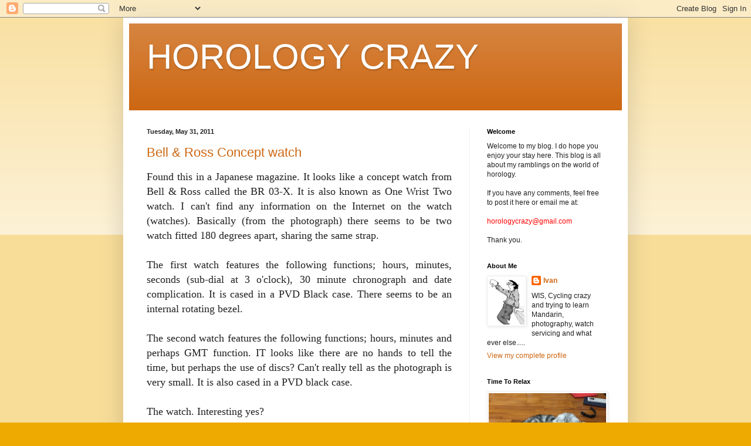

--- FILE ---
content_type: text/html; charset=UTF-8
request_url: http://www.horologycrazy.com/2011/05/
body_size: 34510
content:
<!DOCTYPE html>
<html class='v2' dir='ltr' lang='en'>
<head>
<link href='https://www.blogger.com/static/v1/widgets/335934321-css_bundle_v2.css' rel='stylesheet' type='text/css'/>
<meta content='width=1100' name='viewport'/>
<meta content='text/html; charset=UTF-8' http-equiv='Content-Type'/>
<meta content='blogger' name='generator'/>
<link href='http://www.horologycrazy.com/favicon.ico' rel='icon' type='image/x-icon'/>
<link href='http://www.horologycrazy.com/2011/05/' rel='canonical'/>
<link rel="alternate" type="application/atom+xml" title="HOROLOGY CRAZY - Atom" href="http://www.horologycrazy.com/feeds/posts/default" />
<link rel="alternate" type="application/rss+xml" title="HOROLOGY CRAZY - RSS" href="http://www.horologycrazy.com/feeds/posts/default?alt=rss" />
<link rel="service.post" type="application/atom+xml" title="HOROLOGY CRAZY - Atom" href="https://www.blogger.com/feeds/4819299838230240247/posts/default" />
<!--Can't find substitution for tag [blog.ieCssRetrofitLinks]-->
<meta content='http://www.horologycrazy.com/2011/05/' property='og:url'/>
<meta content='HOROLOGY CRAZY' property='og:title'/>
<meta content='' property='og:description'/>
<title>HOROLOGY CRAZY: May 2011</title>
<style id='page-skin-1' type='text/css'><!--
/*
-----------------------------------------------
Blogger Template Style
Name:     Simple
Designer: Blogger
URL:      www.blogger.com
----------------------------------------------- */
/* Content
----------------------------------------------- */
body {
font: normal normal 12px Arial, Tahoma, Helvetica, FreeSans, sans-serif;
color: #222222;
background: #eeaa00 none repeat scroll top left;
padding: 0 40px 40px 40px;
}
html body .region-inner {
min-width: 0;
max-width: 100%;
width: auto;
}
h2 {
font-size: 22px;
}
a:link {
text-decoration:none;
color: #cc6611;
}
a:visited {
text-decoration:none;
color: #888888;
}
a:hover {
text-decoration:underline;
color: #ff9900;
}
.body-fauxcolumn-outer .fauxcolumn-inner {
background: transparent url(https://resources.blogblog.com/blogblog/data/1kt/simple/body_gradient_tile_light.png) repeat scroll top left;
_background-image: none;
}
.body-fauxcolumn-outer .cap-top {
position: absolute;
z-index: 1;
height: 400px;
width: 100%;
}
.body-fauxcolumn-outer .cap-top .cap-left {
width: 100%;
background: transparent url(https://resources.blogblog.com/blogblog/data/1kt/simple/gradients_light.png) repeat-x scroll top left;
_background-image: none;
}
.content-outer {
-moz-box-shadow: 0 0 40px rgba(0, 0, 0, .15);
-webkit-box-shadow: 0 0 5px rgba(0, 0, 0, .15);
-goog-ms-box-shadow: 0 0 10px #333333;
box-shadow: 0 0 40px rgba(0, 0, 0, .15);
margin-bottom: 1px;
}
.content-inner {
padding: 10px 10px;
}
.content-inner {
background-color: #ffffff;
}
/* Header
----------------------------------------------- */
.header-outer {
background: #cc6611 url(https://resources.blogblog.com/blogblog/data/1kt/simple/gradients_light.png) repeat-x scroll 0 -400px;
_background-image: none;
}
.Header h1 {
font: normal normal 60px Arial, Tahoma, Helvetica, FreeSans, sans-serif;
color: #ffffff;
text-shadow: 1px 2px 3px rgba(0, 0, 0, .2);
}
.Header h1 a {
color: #ffffff;
}
.Header .description {
font-size: 140%;
color: #ffffff;
}
.header-inner .Header .titlewrapper {
padding: 22px 30px;
}
.header-inner .Header .descriptionwrapper {
padding: 0 30px;
}
/* Tabs
----------------------------------------------- */
.tabs-inner .section:first-child {
border-top: 0 solid #eeeeee;
}
.tabs-inner .section:first-child ul {
margin-top: -0;
border-top: 0 solid #eeeeee;
border-left: 0 solid #eeeeee;
border-right: 0 solid #eeeeee;
}
.tabs-inner .widget ul {
background: #f5f5f5 url(https://resources.blogblog.com/blogblog/data/1kt/simple/gradients_light.png) repeat-x scroll 0 -800px;
_background-image: none;
border-bottom: 1px solid #eeeeee;
margin-top: 0;
margin-left: -30px;
margin-right: -30px;
}
.tabs-inner .widget li a {
display: inline-block;
padding: .6em 1em;
font: normal normal 14px Arial, Tahoma, Helvetica, FreeSans, sans-serif;
color: #999999;
border-left: 1px solid #ffffff;
border-right: 1px solid #eeeeee;
}
.tabs-inner .widget li:first-child a {
border-left: none;
}
.tabs-inner .widget li.selected a, .tabs-inner .widget li a:hover {
color: #000000;
background-color: #eeeeee;
text-decoration: none;
}
/* Columns
----------------------------------------------- */
.main-outer {
border-top: 0 solid #eeeeee;
}
.fauxcolumn-left-outer .fauxcolumn-inner {
border-right: 1px solid #eeeeee;
}
.fauxcolumn-right-outer .fauxcolumn-inner {
border-left: 1px solid #eeeeee;
}
/* Headings
----------------------------------------------- */
div.widget > h2,
div.widget h2.title {
margin: 0 0 1em 0;
font: normal bold 11px Arial, Tahoma, Helvetica, FreeSans, sans-serif;
color: #000000;
}
/* Widgets
----------------------------------------------- */
.widget .zippy {
color: #999999;
text-shadow: 2px 2px 1px rgba(0, 0, 0, .1);
}
.widget .popular-posts ul {
list-style: none;
}
/* Posts
----------------------------------------------- */
h2.date-header {
font: normal bold 11px Arial, Tahoma, Helvetica, FreeSans, sans-serif;
}
.date-header span {
background-color: transparent;
color: #222222;
padding: inherit;
letter-spacing: inherit;
margin: inherit;
}
.main-inner {
padding-top: 30px;
padding-bottom: 30px;
}
.main-inner .column-center-inner {
padding: 0 15px;
}
.main-inner .column-center-inner .section {
margin: 0 15px;
}
.post {
margin: 0 0 25px 0;
}
h3.post-title, .comments h4 {
font: normal normal 22px Arial, Tahoma, Helvetica, FreeSans, sans-serif;
margin: .75em 0 0;
}
.post-body {
font-size: 110%;
line-height: 1.4;
position: relative;
}
.post-body img, .post-body .tr-caption-container, .Profile img, .Image img,
.BlogList .item-thumbnail img {
padding: 2px;
background: #ffffff;
border: 1px solid #eeeeee;
-moz-box-shadow: 1px 1px 5px rgba(0, 0, 0, .1);
-webkit-box-shadow: 1px 1px 5px rgba(0, 0, 0, .1);
box-shadow: 1px 1px 5px rgba(0, 0, 0, .1);
}
.post-body img, .post-body .tr-caption-container {
padding: 5px;
}
.post-body .tr-caption-container {
color: #222222;
}
.post-body .tr-caption-container img {
padding: 0;
background: transparent;
border: none;
-moz-box-shadow: 0 0 0 rgba(0, 0, 0, .1);
-webkit-box-shadow: 0 0 0 rgba(0, 0, 0, .1);
box-shadow: 0 0 0 rgba(0, 0, 0, .1);
}
.post-header {
margin: 0 0 1.5em;
line-height: 1.6;
font-size: 90%;
}
.post-footer {
margin: 20px -2px 0;
padding: 5px 10px;
color: #666666;
background-color: #f9f9f9;
border-bottom: 1px solid #eeeeee;
line-height: 1.6;
font-size: 90%;
}
#comments .comment-author {
padding-top: 1.5em;
border-top: 1px solid #eeeeee;
background-position: 0 1.5em;
}
#comments .comment-author:first-child {
padding-top: 0;
border-top: none;
}
.avatar-image-container {
margin: .2em 0 0;
}
#comments .avatar-image-container img {
border: 1px solid #eeeeee;
}
/* Comments
----------------------------------------------- */
.comments .comments-content .icon.blog-author {
background-repeat: no-repeat;
background-image: url([data-uri]);
}
.comments .comments-content .loadmore a {
border-top: 1px solid #999999;
border-bottom: 1px solid #999999;
}
.comments .comment-thread.inline-thread {
background-color: #f9f9f9;
}
.comments .continue {
border-top: 2px solid #999999;
}
/* Accents
---------------------------------------------- */
.section-columns td.columns-cell {
border-left: 1px solid #eeeeee;
}
.blog-pager {
background: transparent none no-repeat scroll top center;
}
.blog-pager-older-link, .home-link,
.blog-pager-newer-link {
background-color: #ffffff;
padding: 5px;
}
.footer-outer {
border-top: 0 dashed #bbbbbb;
}
/* Mobile
----------------------------------------------- */
body.mobile  {
background-size: auto;
}
.mobile .body-fauxcolumn-outer {
background: transparent none repeat scroll top left;
}
.mobile .body-fauxcolumn-outer .cap-top {
background-size: 100% auto;
}
.mobile .content-outer {
-webkit-box-shadow: 0 0 3px rgba(0, 0, 0, .15);
box-shadow: 0 0 3px rgba(0, 0, 0, .15);
}
.mobile .tabs-inner .widget ul {
margin-left: 0;
margin-right: 0;
}
.mobile .post {
margin: 0;
}
.mobile .main-inner .column-center-inner .section {
margin: 0;
}
.mobile .date-header span {
padding: 0.1em 10px;
margin: 0 -10px;
}
.mobile h3.post-title {
margin: 0;
}
.mobile .blog-pager {
background: transparent none no-repeat scroll top center;
}
.mobile .footer-outer {
border-top: none;
}
.mobile .main-inner, .mobile .footer-inner {
background-color: #ffffff;
}
.mobile-index-contents {
color: #222222;
}
.mobile-link-button {
background-color: #cc6611;
}
.mobile-link-button a:link, .mobile-link-button a:visited {
color: #ffffff;
}
.mobile .tabs-inner .section:first-child {
border-top: none;
}
.mobile .tabs-inner .PageList .widget-content {
background-color: #eeeeee;
color: #000000;
border-top: 1px solid #eeeeee;
border-bottom: 1px solid #eeeeee;
}
.mobile .tabs-inner .PageList .widget-content .pagelist-arrow {
border-left: 1px solid #eeeeee;
}

--></style>
<style id='template-skin-1' type='text/css'><!--
body {
min-width: 860px;
}
.content-outer, .content-fauxcolumn-outer, .region-inner {
min-width: 860px;
max-width: 860px;
_width: 860px;
}
.main-inner .columns {
padding-left: 0px;
padding-right: 260px;
}
.main-inner .fauxcolumn-center-outer {
left: 0px;
right: 260px;
/* IE6 does not respect left and right together */
_width: expression(this.parentNode.offsetWidth -
parseInt("0px") -
parseInt("260px") + 'px');
}
.main-inner .fauxcolumn-left-outer {
width: 0px;
}
.main-inner .fauxcolumn-right-outer {
width: 260px;
}
.main-inner .column-left-outer {
width: 0px;
right: 100%;
margin-left: -0px;
}
.main-inner .column-right-outer {
width: 260px;
margin-right: -260px;
}
#layout {
min-width: 0;
}
#layout .content-outer {
min-width: 0;
width: 800px;
}
#layout .region-inner {
min-width: 0;
width: auto;
}
body#layout div.add_widget {
padding: 8px;
}
body#layout div.add_widget a {
margin-left: 32px;
}
--></style>
<link href='https://www.blogger.com/dyn-css/authorization.css?targetBlogID=4819299838230240247&amp;zx=20f4cef6-a128-461a-8413-bd0c8e8c4d74' media='none' onload='if(media!=&#39;all&#39;)media=&#39;all&#39;' rel='stylesheet'/><noscript><link href='https://www.blogger.com/dyn-css/authorization.css?targetBlogID=4819299838230240247&amp;zx=20f4cef6-a128-461a-8413-bd0c8e8c4d74' rel='stylesheet'/></noscript>
<meta name='google-adsense-platform-account' content='ca-host-pub-1556223355139109'/>
<meta name='google-adsense-platform-domain' content='blogspot.com'/>

<!-- data-ad-client=ca-pub-9873394592789262 -->

</head>
<body class='loading variant-bold'>
<div class='navbar section' id='navbar' name='Navbar'><div class='widget Navbar' data-version='1' id='Navbar1'><script type="text/javascript">
    function setAttributeOnload(object, attribute, val) {
      if(window.addEventListener) {
        window.addEventListener('load',
          function(){ object[attribute] = val; }, false);
      } else {
        window.attachEvent('onload', function(){ object[attribute] = val; });
      }
    }
  </script>
<div id="navbar-iframe-container"></div>
<script type="text/javascript" src="https://apis.google.com/js/platform.js"></script>
<script type="text/javascript">
      gapi.load("gapi.iframes:gapi.iframes.style.bubble", function() {
        if (gapi.iframes && gapi.iframes.getContext) {
          gapi.iframes.getContext().openChild({
              url: 'https://www.blogger.com/navbar/4819299838230240247?origin\x3dhttp://www.horologycrazy.com',
              where: document.getElementById("navbar-iframe-container"),
              id: "navbar-iframe"
          });
        }
      });
    </script><script type="text/javascript">
(function() {
var script = document.createElement('script');
script.type = 'text/javascript';
script.src = '//pagead2.googlesyndication.com/pagead/js/google_top_exp.js';
var head = document.getElementsByTagName('head')[0];
if (head) {
head.appendChild(script);
}})();
</script>
</div></div>
<div class='body-fauxcolumns'>
<div class='fauxcolumn-outer body-fauxcolumn-outer'>
<div class='cap-top'>
<div class='cap-left'></div>
<div class='cap-right'></div>
</div>
<div class='fauxborder-left'>
<div class='fauxborder-right'></div>
<div class='fauxcolumn-inner'>
</div>
</div>
<div class='cap-bottom'>
<div class='cap-left'></div>
<div class='cap-right'></div>
</div>
</div>
</div>
<div class='content'>
<div class='content-fauxcolumns'>
<div class='fauxcolumn-outer content-fauxcolumn-outer'>
<div class='cap-top'>
<div class='cap-left'></div>
<div class='cap-right'></div>
</div>
<div class='fauxborder-left'>
<div class='fauxborder-right'></div>
<div class='fauxcolumn-inner'>
</div>
</div>
<div class='cap-bottom'>
<div class='cap-left'></div>
<div class='cap-right'></div>
</div>
</div>
</div>
<div class='content-outer'>
<div class='content-cap-top cap-top'>
<div class='cap-left'></div>
<div class='cap-right'></div>
</div>
<div class='fauxborder-left content-fauxborder-left'>
<div class='fauxborder-right content-fauxborder-right'></div>
<div class='content-inner'>
<header>
<div class='header-outer'>
<div class='header-cap-top cap-top'>
<div class='cap-left'></div>
<div class='cap-right'></div>
</div>
<div class='fauxborder-left header-fauxborder-left'>
<div class='fauxborder-right header-fauxborder-right'></div>
<div class='region-inner header-inner'>
<div class='header section' id='header' name='Header'><div class='widget Header' data-version='1' id='Header1'>
<div id='header-inner'>
<div class='titlewrapper'>
<h1 class='title'>
<a href='http://www.horologycrazy.com/'>
HOROLOGY CRAZY
</a>
</h1>
</div>
<div class='descriptionwrapper'>
<p class='description'><span>
</span></p>
</div>
</div>
</div></div>
</div>
</div>
<div class='header-cap-bottom cap-bottom'>
<div class='cap-left'></div>
<div class='cap-right'></div>
</div>
</div>
</header>
<div class='tabs-outer'>
<div class='tabs-cap-top cap-top'>
<div class='cap-left'></div>
<div class='cap-right'></div>
</div>
<div class='fauxborder-left tabs-fauxborder-left'>
<div class='fauxborder-right tabs-fauxborder-right'></div>
<div class='region-inner tabs-inner'>
<div class='tabs no-items section' id='crosscol' name='Cross-Column'></div>
<div class='tabs no-items section' id='crosscol-overflow' name='Cross-Column 2'></div>
</div>
</div>
<div class='tabs-cap-bottom cap-bottom'>
<div class='cap-left'></div>
<div class='cap-right'></div>
</div>
</div>
<div class='main-outer'>
<div class='main-cap-top cap-top'>
<div class='cap-left'></div>
<div class='cap-right'></div>
</div>
<div class='fauxborder-left main-fauxborder-left'>
<div class='fauxborder-right main-fauxborder-right'></div>
<div class='region-inner main-inner'>
<div class='columns fauxcolumns'>
<div class='fauxcolumn-outer fauxcolumn-center-outer'>
<div class='cap-top'>
<div class='cap-left'></div>
<div class='cap-right'></div>
</div>
<div class='fauxborder-left'>
<div class='fauxborder-right'></div>
<div class='fauxcolumn-inner'>
</div>
</div>
<div class='cap-bottom'>
<div class='cap-left'></div>
<div class='cap-right'></div>
</div>
</div>
<div class='fauxcolumn-outer fauxcolumn-left-outer'>
<div class='cap-top'>
<div class='cap-left'></div>
<div class='cap-right'></div>
</div>
<div class='fauxborder-left'>
<div class='fauxborder-right'></div>
<div class='fauxcolumn-inner'>
</div>
</div>
<div class='cap-bottom'>
<div class='cap-left'></div>
<div class='cap-right'></div>
</div>
</div>
<div class='fauxcolumn-outer fauxcolumn-right-outer'>
<div class='cap-top'>
<div class='cap-left'></div>
<div class='cap-right'></div>
</div>
<div class='fauxborder-left'>
<div class='fauxborder-right'></div>
<div class='fauxcolumn-inner'>
</div>
</div>
<div class='cap-bottom'>
<div class='cap-left'></div>
<div class='cap-right'></div>
</div>
</div>
<!-- corrects IE6 width calculation -->
<div class='columns-inner'>
<div class='column-center-outer'>
<div class='column-center-inner'>
<div class='main section' id='main' name='Main'><div class='widget Blog' data-version='1' id='Blog1'>
<div class='blog-posts hfeed'>

          <div class="date-outer">
        
<h2 class='date-header'><span>Tuesday, May 31, 2011</span></h2>

          <div class="date-posts">
        
<div class='post-outer'>
<div class='post hentry uncustomized-post-template' itemprop='blogPost' itemscope='itemscope' itemtype='http://schema.org/BlogPosting'>
<meta content='https://blogger.googleusercontent.com/img/b/R29vZ2xl/AVvXsEgV_JM9SmaawIpryVBn8-ijpwOhpfTOm8IY2Yi_EdszDBUOpXfXVdCeF8KCO3KG8EazUrM2B011pTsss-H6MZwXh57QA3olW9vsjsDie8qWn_yopkHachRirZu9XyrgfkU4kqOepjmnbgk/s320/L1050918.jpg' itemprop='image_url'/>
<meta content='4819299838230240247' itemprop='blogId'/>
<meta content='5244826485631130696' itemprop='postId'/>
<a name='5244826485631130696'></a>
<h3 class='post-title entry-title' itemprop='name'>
<a href='http://www.horologycrazy.com/2011/05/bell-ross-concept-watch.html'>Bell & Ross Concept watch</a>
</h3>
<div class='post-header'>
<div class='post-header-line-1'></div>
</div>
<div class='post-body entry-content' id='post-body-5244826485631130696' itemprop='description articleBody'>
<div style="text-align: justify;"><span class="Apple-style-span" style="font-family: Georgia, 'Times New Roman', serif;"><span class="Apple-style-span" style="font-size: large;">Found this in a Japanese magazine. It looks like a concept watch from Bell &amp; Ross called the BR 03-X. It is also known as One Wrist Two watch. I can't find any information on the Internet on the watch (watches). Basically (from the photograph) there seems to be two watch fitted 180 degrees apart, sharing the same strap.&nbsp;</span></span></div><div style="text-align: justify;"><span class="Apple-style-span" style="font-family: Georgia, 'Times New Roman', serif;"><span class="Apple-style-span" style="font-size: large;"><br />
</span></span></div><div style="text-align: justify;"><span class="Apple-style-span" style="font-family: Georgia, 'Times New Roman', serif;"><span class="Apple-style-span" style="font-size: large;">The first watch features the following functions; hours, minutes, seconds (sub-dial at 3 o'clock), 30 minute chronograph and date complication. It is cased in a PVD Black case. There seems to be an internal rotating bezel.&nbsp;</span></span></div><div style="text-align: justify;"><span class="Apple-style-span" style="font-family: Georgia, 'Times New Roman', serif;"><span class="Apple-style-span" style="font-size: large;"><br />
</span></span></div><div style="text-align: justify;"><span class="Apple-style-span" style="font-family: Georgia, 'Times New Roman', serif;"><span class="Apple-style-span" style="font-size: large;">The second watch features the following functions; hours, minutes and perhaps GMT function. IT looks like there are no hands to tell the time, but perhaps the use of discs? Can't really tell as the photograph is very small. It is also cased in a PVD black case.</span></span></div><div style="text-align: justify;"><span class="Apple-style-span" style="font-family: Georgia, 'Times New Roman', serif;"><span class="Apple-style-span" style="font-size: large;"><br />
</span></span></div><div style="text-align: justify;"><span class="Apple-style-span" style="font-family: Georgia, 'Times New Roman', serif;"><span class="Apple-style-span" style="font-size: large;">The watch. Interesting yes?&nbsp;</span></span></div><div style="text-align: justify;"><span class="Apple-style-span" style="font-family: Georgia, 'Times New Roman', serif;"><span class="Apple-style-span" style="font-size: large;"><br />
</span></span></div><div class="separator" style="clear: both; text-align: center;"><a href="https://blogger.googleusercontent.com/img/b/R29vZ2xl/AVvXsEgV_JM9SmaawIpryVBn8-ijpwOhpfTOm8IY2Yi_EdszDBUOpXfXVdCeF8KCO3KG8EazUrM2B011pTsss-H6MZwXh57QA3olW9vsjsDie8qWn_yopkHachRirZu9XyrgfkU4kqOepjmnbgk/s1600/L1050918.jpg" imageanchor="1" style="margin-left: 1em; margin-right: 1em;"><span class="Apple-style-span" style="font-family: Georgia, 'Times New Roman', serif;"><span class="Apple-style-span" style="font-size: large;"><img border="0" height="176" src="https://blogger.googleusercontent.com/img/b/R29vZ2xl/AVvXsEgV_JM9SmaawIpryVBn8-ijpwOhpfTOm8IY2Yi_EdszDBUOpXfXVdCeF8KCO3KG8EazUrM2B011pTsss-H6MZwXh57QA3olW9vsjsDie8qWn_yopkHachRirZu9XyrgfkU4kqOepjmnbgk/s320/L1050918.jpg" width="320" /></span></span></a></div><div style="text-align: justify;"><span class="Apple-style-span" style="font-family: Georgia, 'Times New Roman', serif;"><span class="Apple-style-span" style="font-size: large;"><br />
</span></span></div><div style="text-align: justify;"><span class="Apple-style-span" style="font-family: Georgia, 'Times New Roman', serif;"><span class="Apple-style-span" style="font-size: large;">Photograph: Begin</span></span></div><div style="text-align: justify;"><span class="Apple-style-span" style="font-family: Georgia, 'Times New Roman', serif;"><span class="Apple-style-span" style="font-size: large;"><br />
</span></span></div><div style="text-align: justify;"><span class="Apple-style-span" style="font-family: Georgia, 'Times New Roman', serif;"><span class="Apple-style-span" style="font-size: large;">Anyone have any information?&nbsp;</span></span></div>
<div style='clear: both;'></div>
</div>
<div class='post-footer'>
<div class='post-footer-line post-footer-line-1'>
<span class='post-author vcard'>
Posted by
<span class='fn' itemprop='author' itemscope='itemscope' itemtype='http://schema.org/Person'>
<meta content='https://www.blogger.com/profile/14108603330763533552' itemprop='url'/>
<a class='g-profile' href='https://www.blogger.com/profile/14108603330763533552' rel='author' title='author profile'>
<span itemprop='name'>Ivan</span>
</a>
</span>
</span>
<span class='post-timestamp'>
at
<meta content='http://www.horologycrazy.com/2011/05/bell-ross-concept-watch.html' itemprop='url'/>
<a class='timestamp-link' href='http://www.horologycrazy.com/2011/05/bell-ross-concept-watch.html' rel='bookmark' title='permanent link'><abbr class='published' itemprop='datePublished' title='2011-05-31T21:26:00+08:00'>21:26</abbr></a>
</span>
<span class='post-comment-link'>
<a class='comment-link' href='http://www.horologycrazy.com/2011/05/bell-ross-concept-watch.html#comment-form' onclick=''>
No comments:
  </a>
</span>
<span class='post-icons'>
<span class='item-control blog-admin pid-1879290890'>
<a href='https://www.blogger.com/post-edit.g?blogID=4819299838230240247&postID=5244826485631130696&from=pencil' title='Edit Post'>
<img alt='' class='icon-action' height='18' src='https://resources.blogblog.com/img/icon18_edit_allbkg.gif' width='18'/>
</a>
</span>
</span>
<div class='post-share-buttons goog-inline-block'>
</div>
</div>
<div class='post-footer-line post-footer-line-2'>
<span class='post-labels'>
Labels:
<a href='http://www.horologycrazy.com/search/label/Bell%20and%20Ross' rel='tag'>Bell and Ross</a>
</span>
</div>
<div class='post-footer-line post-footer-line-3'>
<span class='post-location'>
</span>
</div>
</div>
</div>
</div>
<div class='post-outer'>
<div class='post hentry uncustomized-post-template' itemprop='blogPost' itemscope='itemscope' itemtype='http://schema.org/BlogPosting'>
<meta content='https://blogger.googleusercontent.com/img/b/R29vZ2xl/AVvXsEjaL214522S_G3m3h0piG1Ozc76d-6JKWOiA1FzOIb0HJe1APFI2L1YDoux_Ht3AQ_E-5QKXGtYlU-YjUDCKp1qYQccf6Q1H7WsHihee7VdsCRfJ-VWhuH9kktoI2iazmG_NXBD0Mu97KQ/s320/st-2574264-s400.jpg' itemprop='image_url'/>
<meta content='4819299838230240247' itemprop='blogId'/>
<meta content='8888347479537062634' itemprop='postId'/>
<a name='8888347479537062634'></a>
<h3 class='post-title entry-title' itemprop='name'>
<a href='http://www.horologycrazy.com/2011/05/oris-artix-date-watch.html'>Oris Artix Date watch</a>
</h3>
<div class='post-header'>
<div class='post-header-line-1'></div>
</div>
<div class='post-body entry-content' id='post-body-8888347479537062634' itemprop='description articleBody'>
<!--StartFragment-->  <br />
<div class="MsoNormal" style="text-align: justify;"><span class="Apple-style-span" style="font-family: Georgia, 'Times New Roman', serif;"><span class="Apple-style-span" style="font-size: large;">This is a very simple and classic 3-hand watch from Oris. It is the Oris Artix Date watch, reference 01-733-7642-4051-07-5-21-81FC. That was a mouthful. The watch features the following functions; hours, minutes, seconds and date complication at the 6 o'clock position.</span></span></div><div class="MsoNormal" style="text-align: justify;"><span class="Apple-style-span" style="font-family: Georgia, 'Times New Roman', serif;"><span class="Apple-style-span" style="font-size: large;"><br />
</span></span></div><div class="MsoNormal" style="text-align: justify;"><span class="Apple-style-span" style="font-family: Georgia, 'Times New Roman', serif;"><span class="Apple-style-span" style="font-size: large;">It is a very nice watch with a silver dial featuring the baton type hour markers. The Arabic hour markers are on the rehaut. The hands are luminous, and the sweep second hand features an 'O' on the balance side for Oris. All these contribute to a 3D look. </span></span></div><div class="MsoNormal" style="text-align: justify;"><span class="Apple-style-span" style="font-family: Georgia, 'Times New Roman', serif;"><span class="Apple-style-span" style="font-size: large;"><br />
</span></span></div><div class="MsoNormal" style="text-align: justify;"><span class="Apple-style-span" style="font-family: Georgia, 'Times New Roman', serif;"><span class="Apple-style-span" style="font-size: large;">The watch features a four-piece case, which is water resistant to 10 ATM. It measures 42 mm in diameter with a unique 21 mm lug width. It is also fitted with a dual dome sapphire crystal on the front, and the display back is fitted with a&nbsp;mineral crystal.</span></span></div><div class="MsoNormal" style="text-align: justify;"><span class="Apple-style-span" style="font-family: Georgia, 'Times New Roman', serif;"><span class="Apple-style-span" style="font-size: large;"><br />
</span></span></div><div class="MsoNormal" style="text-align: justify;"><span class="Apple-style-span" style="font-family: Georgia, 'Times New Roman', serif;"><span class="Apple-style-span" style="font-size: large;">This watch is powered by the Oris caliber 733. What is interesting is the movement fitted to the watch. This movement is based on the Selita SW200 movement (which in turn is based on the ETA 2824 movement). This 11.5 ligne movement beats at 28,800 A/h and has the quickset date and hacking functionality.</span></span></div><div class="MsoNormal" style="text-align: justify;"><span class="Apple-style-span" style="font-family: Georgia, 'Times New Roman', serif;"><span class="Apple-style-span" style="font-size: large;"><br />
</span></span></div><div class="MsoNormal" style="text-align: justify;"><span class="Apple-style-span" style="font-family: Georgia, 'Times New Roman', serif;"><span class="Apple-style-span" style="font-size: large;">The watch is available with either a black leather strap with folding buckle or a stainless steel bracelet. </span></span></div><div class="MsoNormal" style="text-align: justify;"><span class="Apple-style-span" style="font-family: Georgia, 'Times New Roman', serif;"><span class="Apple-style-span" style="font-size: large;"><br />
</span></span></div><div class="MsoNormal" style="text-align: justify;"><span class="Apple-style-span" style="font-family: Georgia, 'Times New Roman', serif;"><span class="Apple-style-span" style="font-size: large;">For more information:</span></span></div><div class="MsoNormal" style="text-align: justify;"><span class="Apple-style-span" style="font-family: Georgia, 'Times New Roman', serif;"><span class="Apple-style-span" style="font-size: large;"><br />
</span></span></div><div class="MsoNormal" style="text-align: justify;"><a href="http://www.oris.ch/collections/collections_detail.aspx?ln=en&amp;modelid=340"><span class="Apple-style-span" style="font-family: Georgia, 'Times New Roman', serif;"><span class="Apple-style-span" style="font-size: large;">Oris Artix Date</span></span></a><span class="Apple-style-span" style="font-family: Georgia, 'Times New Roman', serif;"><span class="Apple-style-span" style="font-size: large;"><br />
</span></span></div><div class="MsoNormal" style="text-align: justify;"><span class="Apple-style-span" style="font-family: Georgia, 'Times New Roman', serif;"><span class="Apple-style-span" style="font-size: large;"><br />
</span></span></div><div class="MsoNormal" style="text-align: justify;"><span class="Apple-style-span" style="font-family: Georgia, 'Times New Roman', serif;"><span class="Apple-style-span" style="font-size: large;">The watch.</span></span></div><div class="MsoNormal" style="text-align: justify;"><span class="Apple-style-span" style="font-family: Georgia, 'Times New Roman', serif;"><span class="Apple-style-span" style="font-size: large;"><br />
</span></span></div><div class="separator" style="clear: both; text-align: center;"><a href="https://blogger.googleusercontent.com/img/b/R29vZ2xl/AVvXsEjaL214522S_G3m3h0piG1Ozc76d-6JKWOiA1FzOIb0HJe1APFI2L1YDoux_Ht3AQ_E-5QKXGtYlU-YjUDCKp1qYQccf6Q1H7WsHihee7VdsCRfJ-VWhuH9kktoI2iazmG_NXBD0Mu97KQ/s1600/st-2574264-s400.jpg" imageanchor="1" style="margin-left: 1em; margin-right: 1em;"><img border="0" height="320" src="https://blogger.googleusercontent.com/img/b/R29vZ2xl/AVvXsEjaL214522S_G3m3h0piG1Ozc76d-6JKWOiA1FzOIb0HJe1APFI2L1YDoux_Ht3AQ_E-5QKXGtYlU-YjUDCKp1qYQccf6Q1H7WsHihee7VdsCRfJ-VWhuH9kktoI2iazmG_NXBD0Mu97KQ/s320/st-2574264-s400.jpg" width="320" /></a></div><div class="MsoNormal" style="text-align: justify;"><span class="Apple-style-span" style="font-family: Georgia, 'Times New Roman', serif;"><span class="Apple-style-span" style="font-size: large;"><br />
</span></span></div><div class="MsoNormal" style="text-align: justify;"><span class="Apple-style-span" style="font-family: Georgia, 'Times New Roman', serif;"><span class="Apple-style-span" style="font-size: large;">Photograph: Oris</span></span></div><div class="MsoNormal" style="text-align: justify;"><span class="Apple-style-span" style="font-family: Georgia, 'Times New Roman', serif;"><span class="Apple-style-span" style="font-size: large;"><br />
</span></span></div><!--EndFragment-->
<div style='clear: both;'></div>
</div>
<div class='post-footer'>
<div class='post-footer-line post-footer-line-1'>
<span class='post-author vcard'>
Posted by
<span class='fn' itemprop='author' itemscope='itemscope' itemtype='http://schema.org/Person'>
<meta content='https://www.blogger.com/profile/14108603330763533552' itemprop='url'/>
<a class='g-profile' href='https://www.blogger.com/profile/14108603330763533552' rel='author' title='author profile'>
<span itemprop='name'>Ivan</span>
</a>
</span>
</span>
<span class='post-timestamp'>
at
<meta content='http://www.horologycrazy.com/2011/05/oris-artix-date-watch.html' itemprop='url'/>
<a class='timestamp-link' href='http://www.horologycrazy.com/2011/05/oris-artix-date-watch.html' rel='bookmark' title='permanent link'><abbr class='published' itemprop='datePublished' title='2011-05-31T21:06:00+08:00'>21:06</abbr></a>
</span>
<span class='post-comment-link'>
<a class='comment-link' href='http://www.horologycrazy.com/2011/05/oris-artix-date-watch.html#comment-form' onclick=''>
2 comments:
  </a>
</span>
<span class='post-icons'>
<span class='item-control blog-admin pid-1879290890'>
<a href='https://www.blogger.com/post-edit.g?blogID=4819299838230240247&postID=8888347479537062634&from=pencil' title='Edit Post'>
<img alt='' class='icon-action' height='18' src='https://resources.blogblog.com/img/icon18_edit_allbkg.gif' width='18'/>
</a>
</span>
</span>
<div class='post-share-buttons goog-inline-block'>
</div>
</div>
<div class='post-footer-line post-footer-line-2'>
<span class='post-labels'>
Labels:
<a href='http://www.horologycrazy.com/search/label/Oris' rel='tag'>Oris</a>
</span>
</div>
<div class='post-footer-line post-footer-line-3'>
<span class='post-location'>
</span>
</div>
</div>
</div>
</div>

          </div></div>
        

          <div class="date-outer">
        
<h2 class='date-header'><span>Monday, May 30, 2011</span></h2>

          <div class="date-posts">
        
<div class='post-outer'>
<div class='post hentry uncustomized-post-template' itemprop='blogPost' itemscope='itemscope' itemtype='http://schema.org/BlogPosting'>
<meta content='https://blogger.googleusercontent.com/img/b/R29vZ2xl/AVvXsEh66eiF4-O3qgNyXWj8YyP-QRD7_INZHpg8gEP1CCcDqQMUKph_ado_E1f1PTnKY9lttwcV_hu6_tMzTQRKoQqEmaKJ7IMhCacZ7tKFWoZObRqaPGp3a04ppeO-sc1CcptewKmMqjpqH0k/s320/7471_reno_bc3_ar_3b.jpg' itemprop='image_url'/>
<meta content='4819299838230240247' itemprop='blogId'/>
<meta content='3604846176820010525' itemprop='postId'/>
<a name='3604846176820010525'></a>
<h3 class='post-title entry-title' itemprop='name'>
<a href='http://www.horologycrazy.com/2011/05/oris-bc3-air-racing-limited-edition.html'>Oris BC3 Air Racing Limited Edition</a>
</h3>
<div class='post-header'>
<div class='post-header-line-1'></div>
</div>
<div class='post-body entry-content' id='post-body-3604846176820010525' itemprop='description articleBody'>
<div style="text-align: justify;"><span class="Apple-style-span" style="font-family: Georgia, 'Times New Roman', serif;"><span class="Apple-style-span" style="font-size: large;">A little bird just told me that the Oris BC3 Air Racing Limited Edition will be made available in Taiwan next month. The expected price is about NTD 63,000 or USD 2,100. Cool.&nbsp;</span></span></div><div style="text-align: justify;"><span class="Apple-style-span" style="font-family: Georgia, 'Times New Roman', serif;"><span class="Apple-style-span" style="font-size: large;"><br />
</span></span></div><div style="text-align: justify;"><span class="Apple-style-span" style="font-family: Georgia, 'Times New Roman', serif;"><span class="Apple-style-span" style="font-size: large;">The watch.</span></span></div><div style="text-align: justify;"><span class="Apple-style-span" style="font-family: Georgia, 'Times New Roman', serif;"><span class="Apple-style-span" style="font-size: large;"><br />
</span></span></div><div class="separator" style="clear: both; text-align: center;"><a href="https://blogger.googleusercontent.com/img/b/R29vZ2xl/AVvXsEh66eiF4-O3qgNyXWj8YyP-QRD7_INZHpg8gEP1CCcDqQMUKph_ado_E1f1PTnKY9lttwcV_hu6_tMzTQRKoQqEmaKJ7IMhCacZ7tKFWoZObRqaPGp3a04ppeO-sc1CcptewKmMqjpqH0k/s1600/7471_reno_bc3_ar_3b.jpg" imageanchor="1" style="margin-left: 1em; margin-right: 1em;"><span class="Apple-style-span" style="font-family: Georgia, 'Times New Roman', serif;"><span class="Apple-style-span" style="font-size: large;"><img border="0" height="270" src="https://blogger.googleusercontent.com/img/b/R29vZ2xl/AVvXsEh66eiF4-O3qgNyXWj8YyP-QRD7_INZHpg8gEP1CCcDqQMUKph_ado_E1f1PTnKY9lttwcV_hu6_tMzTQRKoQqEmaKJ7IMhCacZ7tKFWoZObRqaPGp3a04ppeO-sc1CcptewKmMqjpqH0k/s320/7471_reno_bc3_ar_3b.jpg" width="320" /></span></span></a></div><div style="text-align: justify;"><span class="Apple-style-span" style="font-family: Georgia, 'Times New Roman', serif;"><span class="Apple-style-span" style="font-size: large;"><br />
</span></span></div><div style="text-align: justify;"><span class="Apple-style-span" style="font-family: Georgia, 'Times New Roman', serif;"><span class="Apple-style-span" style="font-size: large;">Photograph: Oris</span></span></div><div style="text-align: justify;"><br />
</div>
<div style='clear: both;'></div>
</div>
<div class='post-footer'>
<div class='post-footer-line post-footer-line-1'>
<span class='post-author vcard'>
Posted by
<span class='fn' itemprop='author' itemscope='itemscope' itemtype='http://schema.org/Person'>
<meta content='https://www.blogger.com/profile/14108603330763533552' itemprop='url'/>
<a class='g-profile' href='https://www.blogger.com/profile/14108603330763533552' rel='author' title='author profile'>
<span itemprop='name'>Ivan</span>
</a>
</span>
</span>
<span class='post-timestamp'>
at
<meta content='http://www.horologycrazy.com/2011/05/oris-bc3-air-racing-limited-edition.html' itemprop='url'/>
<a class='timestamp-link' href='http://www.horologycrazy.com/2011/05/oris-bc3-air-racing-limited-edition.html' rel='bookmark' title='permanent link'><abbr class='published' itemprop='datePublished' title='2011-05-30T17:49:00+08:00'>17:49</abbr></a>
</span>
<span class='post-comment-link'>
<a class='comment-link' href='http://www.horologycrazy.com/2011/05/oris-bc3-air-racing-limited-edition.html#comment-form' onclick=''>
No comments:
  </a>
</span>
<span class='post-icons'>
<span class='item-control blog-admin pid-1879290890'>
<a href='https://www.blogger.com/post-edit.g?blogID=4819299838230240247&postID=3604846176820010525&from=pencil' title='Edit Post'>
<img alt='' class='icon-action' height='18' src='https://resources.blogblog.com/img/icon18_edit_allbkg.gif' width='18'/>
</a>
</span>
</span>
<div class='post-share-buttons goog-inline-block'>
</div>
</div>
<div class='post-footer-line post-footer-line-2'>
<span class='post-labels'>
Labels:
<a href='http://www.horologycrazy.com/search/label/Oris' rel='tag'>Oris</a>
</span>
</div>
<div class='post-footer-line post-footer-line-3'>
<span class='post-location'>
</span>
</div>
</div>
</div>
</div>
<div class='post-outer'>
<div class='post hentry uncustomized-post-template' itemprop='blogPost' itemscope='itemscope' itemtype='http://schema.org/BlogPosting'>
<meta content='https://blogger.googleusercontent.com/img/b/R29vZ2xl/AVvXsEgyeYJ48HU6Qwlj5vj3b0HTZ-nRKp-n1bAWl5ly27MPEYvHZkl1G6eQCBRd3lruuGObvX0i89T7A5AXbG9AfAVXsNreE_zLyKRZaYTw2oeh-oar3bMq6AWuISd1nom9ZIMbX2Ci364Ac0o/s320/L1050902.jpg' itemprop='image_url'/>
<meta content='4819299838230240247' itemprop='blogId'/>
<meta content='5699001927387797931' itemprop='postId'/>
<a name='5699001927387797931'></a>
<h3 class='post-title entry-title' itemprop='name'>
<a href='http://www.horologycrazy.com/2011/05/jsar-its-here.html'>JSAR, its here.....</a>
</h3>
<div class='post-header'>
<div class='post-header-line-1'></div>
</div>
<div class='post-body entry-content' id='post-body-5699001927387797931' itemprop='description articleBody'>
<!--StartFragment-->  <br />
<div class="MsoNormal" style="text-align: justify;"><span class="Apple-style-span" style="font-family: Georgia, 'Times New Roman', serif;"><span class="Apple-style-span" style="font-size: large;">The JSAR (Jumbo SAR) finally arrived. THE LGP (Le Grande Plongeur) is just awesome, 46.6 mm of solid 316L stainless steel and 17 mm thick. Best of all, this is a NOS first generation. Why is this important? We will look into that later. </span></span></div><div class="MsoNormal" style="text-align: justify;"><span class="Apple-style-span" style="font-family: Georgia, 'Times New Roman', serif;"><span class="Apple-style-span" style="font-size: large;"><br />
</span></span></div><div class="separator" style="clear: both; text-align: center;"><a href="https://blogger.googleusercontent.com/img/b/R29vZ2xl/AVvXsEgyeYJ48HU6Qwlj5vj3b0HTZ-nRKp-n1bAWl5ly27MPEYvHZkl1G6eQCBRd3lruuGObvX0i89T7A5AXbG9AfAVXsNreE_zLyKRZaYTw2oeh-oar3bMq6AWuISd1nom9ZIMbX2Ci364Ac0o/s1600/L1050902.jpg" imageanchor="1" style="margin-left: 1em; margin-right: 1em;"><img border="0" height="320" src="https://blogger.googleusercontent.com/img/b/R29vZ2xl/AVvXsEgyeYJ48HU6Qwlj5vj3b0HTZ-nRKp-n1bAWl5ly27MPEYvHZkl1G6eQCBRd3lruuGObvX0i89T7A5AXbG9AfAVXsNreE_zLyKRZaYTw2oeh-oar3bMq6AWuISd1nom9ZIMbX2Ci364Ac0o/s320/L1050902.jpg" width="189" /></a></div><div class="MsoNormal" style="text-align: justify;"><span class="Apple-style-span" style="font-family: Georgia, 'Times New Roman', serif;"><span class="Apple-style-span" style="font-size: large;"><br />
</span></span></div><div class="MsoNormal" style="text-align: justify;"><span class="Apple-style-span" style="font-family: Georgia, 'Times New Roman', serif;"><span class="Apple-style-span" style="font-size: large;">Looks like this will be my daily wear watch, alternating it with the Breitling Aerospace. The watch. What more can you ask for. To me, at the price point, the ultimate tool watch? I think so.</span></span></div><div class="MsoNormal" style="text-align: justify;"><span class="Apple-style-span" style="font-family: Georgia, 'Times New Roman', serif;"><span class="Apple-style-span" style="font-size: large;"><br />
</span></span></div><div class="separator" style="clear: both; text-align: center;"><a href="https://blogger.googleusercontent.com/img/b/R29vZ2xl/AVvXsEgQJw3m15IApNIkp0HBNcfRoxXeHhoqywyxzeIt4KkKXRtYjQiei1xmdxEWKYagaM73zSwjvWyjpAKFJdAIWfUYtTYFHxzApn6mCxtslzKmMtZkC5usnLtwroafNccGV4oybBDUe696RO4/s1600/L1050903.jpg" imageanchor="1" style="margin-left: 1em; margin-right: 1em;"><img border="0" height="306" src="https://blogger.googleusercontent.com/img/b/R29vZ2xl/AVvXsEgQJw3m15IApNIkp0HBNcfRoxXeHhoqywyxzeIt4KkKXRtYjQiei1xmdxEWKYagaM73zSwjvWyjpAKFJdAIWfUYtTYFHxzApn6mCxtslzKmMtZkC5usnLtwroafNccGV4oybBDUe696RO4/s320/L1050903.jpg" width="320" /></a></div><div class="MsoNormal" style="text-align: justify;"><span class="Apple-style-span" style="font-family: Georgia, 'Times New Roman', serif;"><span class="Apple-style-span" style="font-size: large;"><br />
</span></span></div><div class="MsoNormal" style="text-align: justify;"><span class="Apple-style-span" style="font-family: Georgia, 'Times New Roman', serif;"><span class="Apple-style-span" style="font-size: large;">Some people have concerns over the size of the watch. Here is the watch in comparison against other tool watches.</span></span></div><div class="MsoNormal" style="text-align: justify;"><span class="Apple-style-span" style="font-family: Georgia, 'Times New Roman', serif;"><span class="Apple-style-span" style="font-size: large;"><br />
</span></span></div><div class="MsoNormal" style="text-align: justify;"><span class="Apple-style-span" style="font-family: Georgia, 'Times New Roman', serif;"><span class="Apple-style-span" style="font-size: large;">Against the original SAR, a 41 mm monster.</span></span></div><div class="MsoNormal" style="text-align: justify;"><span class="Apple-style-span" style="font-family: Georgia, 'Times New Roman', serif;"><span class="Apple-style-span" style="font-size: large;"><br />
</span></span></div><div class="separator" style="clear: both; text-align: center;"><a href="https://blogger.googleusercontent.com/img/b/R29vZ2xl/AVvXsEjeF8lYcvHF8rr1ZJYakEc_f3CMkKDNttpbnoDBWCrsoST5IhTTuw_Y7nUXlD41gh417GsY9IWRyAaY8V5Bd-faue1spBLTg4yJxttAFPC8ClY-MIIPbSQx8kA9G6PArMFovYKvwYt3diI/s1600/L1050904.jpg" imageanchor="1" style="margin-left: 1em; margin-right: 1em;"><img border="0" height="217" src="https://blogger.googleusercontent.com/img/b/R29vZ2xl/AVvXsEjeF8lYcvHF8rr1ZJYakEc_f3CMkKDNttpbnoDBWCrsoST5IhTTuw_Y7nUXlD41gh417GsY9IWRyAaY8V5Bd-faue1spBLTg4yJxttAFPC8ClY-MIIPbSQx8kA9G6PArMFovYKvwYt3diI/s320/L1050904.jpg" width="320" /></a></div><div class="MsoNormal" style="text-align: justify;"><span class="Apple-style-span" style="font-family: Georgia, 'Times New Roman', serif;"><span class="Apple-style-span" style="font-size: large;"><br />
</span></span></div><div class="MsoNormal" style="text-align: justify;"><span class="Apple-style-span" style="font-family: Georgia, 'Times New Roman', serif;"><span class="Apple-style-span" style="font-size: large;">17 mm thickness.</span></span></div><div class="MsoNormal" style="text-align: justify;"><span class="Apple-style-span" style="font-family: Georgia, 'Times New Roman', serif;"><span class="Apple-style-span" style="font-size: large;"><br />
</span></span></div><div class="separator" style="clear: both; text-align: center;"><a href="https://blogger.googleusercontent.com/img/b/R29vZ2xl/AVvXsEjocdsQhizOzvRx_g3wVOg_LEon5tdWUi-K17s7gwNyPqx8tYzfkLtFaiYs6XOajHdccwamF4pmL9_QFp-YKAh2hiNAjppo6OpUxZug242Yyt_UQzFvTrpGYLdcSjYY4YFbaAALDXB4DSU/s1600/L1050905.jpg" imageanchor="1" style="margin-left: 1em; margin-right: 1em;"><img border="0" height="225" src="https://blogger.googleusercontent.com/img/b/R29vZ2xl/AVvXsEjocdsQhizOzvRx_g3wVOg_LEon5tdWUi-K17s7gwNyPqx8tYzfkLtFaiYs6XOajHdccwamF4pmL9_QFp-YKAh2hiNAjppo6OpUxZug242Yyt_UQzFvTrpGYLdcSjYY4YFbaAALDXB4DSU/s320/L1050905.jpg" width="320" /></a></div><div class="MsoNormal" style="text-align: justify;"><span class="Apple-style-span" style="font-family: Georgia, 'Times New Roman', serif;"><span class="Apple-style-span" style="font-size: large;"><br />
</span></span></div><div class="MsoNormal" style="text-align: justify;"><span class="Apple-style-span" style="font-family: Georgia, 'Times New Roman', serif;"><span class="Apple-style-span" style="font-size: large;">Against a Panerai.</span></span></div><div class="MsoNormal" style="text-align: justify;"><span class="Apple-style-span" style="font-family: Georgia, 'Times New Roman', serif;"><span class="Apple-style-span" style="font-size: large;"><br />
</span></span></div><div class="separator" style="clear: both; text-align: center;"><a href="https://blogger.googleusercontent.com/img/b/R29vZ2xl/AVvXsEhGW8uw1luIU9Du0JtXQ6xe7XvH9bjje7rOghfQC9ETqvtRqoDHLa__PEZ2924NxDFTj9lsKec2fNVh5qK1Ywd9zNFF3R5UkIzAWjBTqjAUCp0NrG-q7RtsIHAAkIki8knjkVJ2owAn9tc/s1600/L1050906.jpg" imageanchor="1" style="margin-left: 1em; margin-right: 1em;"><img border="0" height="222" src="https://blogger.googleusercontent.com/img/b/R29vZ2xl/AVvXsEhGW8uw1luIU9Du0JtXQ6xe7XvH9bjje7rOghfQC9ETqvtRqoDHLa__PEZ2924NxDFTj9lsKec2fNVh5qK1Ywd9zNFF3R5UkIzAWjBTqjAUCp0NrG-q7RtsIHAAkIki8knjkVJ2owAn9tc/s320/L1050906.jpg" width="320" /></a></div><div class="MsoNormal" style="text-align: justify;"><span class="Apple-style-span" style="font-family: Georgia, 'Times New Roman', serif;"><span class="Apple-style-span" style="font-size: large;"><br />
</span></span></div><div class="MsoNormal" style="text-align: justify;"><span class="Apple-style-span" style="font-family: Georgia, 'Times New Roman', serif;"><span class="Apple-style-span" style="font-size: large;">Against the 46 mm monster from Bell &amp; Ross, the BR01-92.</span></span></div><div class="MsoNormal" style="text-align: justify;"><span class="Apple-style-span" style="font-family: Georgia, 'Times New Roman', serif;"><span class="Apple-style-span" style="font-size: large;"><br />
</span></span></div><div class="separator" style="clear: both; text-align: center;"><a href="https://blogger.googleusercontent.com/img/b/R29vZ2xl/AVvXsEj8FtIwf4JXAF3l_JoypzTkfXhIJVdgzrLnMhVfEL_lvhxDmlXoozMFdboeYFAjAbqkxMbKh9wVF92i1328kwOOAk5WFS_oAw3ekRStzwZfTkPGU6hb4sa8w39vgfMxxNCjAcgTiacpamg/s1600/L1050907.jpg" imageanchor="1" style="margin-left: 1em; margin-right: 1em;"><img border="0" height="180" src="https://blogger.googleusercontent.com/img/b/R29vZ2xl/AVvXsEj8FtIwf4JXAF3l_JoypzTkfXhIJVdgzrLnMhVfEL_lvhxDmlXoozMFdboeYFAjAbqkxMbKh9wVF92i1328kwOOAk5WFS_oAw3ekRStzwZfTkPGU6hb4sa8w39vgfMxxNCjAcgTiacpamg/s320/L1050907.jpg" width="320" /></a></div><div class="MsoNormal" style="text-align: justify;"><span class="Apple-style-span" style="font-family: Georgia, 'Times New Roman', serif;"><span class="Apple-style-span" style="font-size: large;"><br />
</span></span></div><div class="MsoNormal" style="text-align: justify;"><span class="Apple-style-span" style="font-family: Georgia, 'Times New Roman', serif;"><span class="Apple-style-span" style="font-size: large;">Against the Glycine Black Jack Small Seconds Limited Edition, another 46 mm&nbsp; monster.</span></span></div><div class="MsoNormal" style="text-align: justify;"><span class="Apple-style-span" style="font-family: Georgia, 'Times New Roman', serif;"><span class="Apple-style-span" style="font-size: large;"><br />
</span></span></div><div class="separator" style="clear: both; text-align: center;"><a href="https://blogger.googleusercontent.com/img/b/R29vZ2xl/AVvXsEi3eUDfiImqgANOdNrGWN12CNIzNF8E7GEjeLcaNKi0t5xQx1wQ3PEoVPOnGlogjR36MVMuH0rJ9GZ0IfLuNNa-ocyopKufpn1LjlFoJw-MPigNnSVX1g0R_SrPs0UFgzpzYxW8XSvAKg0/s1600/L1050908.jpg" imageanchor="1" style="margin-left: 1em; margin-right: 1em;"><img border="0" height="214" src="https://blogger.googleusercontent.com/img/b/R29vZ2xl/AVvXsEi3eUDfiImqgANOdNrGWN12CNIzNF8E7GEjeLcaNKi0t5xQx1wQ3PEoVPOnGlogjR36MVMuH0rJ9GZ0IfLuNNa-ocyopKufpn1LjlFoJw-MPigNnSVX1g0R_SrPs0UFgzpzYxW8XSvAKg0/s320/L1050908.jpg" width="320" /></a></div><div class="MsoNormal" style="text-align: justify;"><span class="Apple-style-span" style="font-family: Georgia, 'Times New Roman', serif;"><span class="Apple-style-span" style="font-size: large;"><br />
</span></span></div><div class="MsoNormal" style="text-align: justify;"><span class="Apple-style-span" style="font-family: Georgia, 'Times New Roman', serif;"><span class="Apple-style-span" style="font-size: large;">Against a Sinn U1, thickness 15 mm. </span></span></div><div class="MsoNormal" style="text-align: justify;"><span class="Apple-style-span" style="font-family: Georgia, 'Times New Roman', serif;"><span class="Apple-style-span" style="font-size: large;"><br />
</span></span></div><div class="separator" style="clear: both; text-align: center;"><a href="https://blogger.googleusercontent.com/img/b/R29vZ2xl/AVvXsEjxvVMtxLjHP8a2463VAvLsRlT7ySaZvbh4dICzxudwb1qTwjyO4OQGQl8ob8keeIdcpJ1jEHbI4NbXuqCZnkG7YWh90435vHYl3zHOn7QlzyKdcK8fD-eMXt3i_vQYHbIrfZQC0CvTnRU/s1600/L1050909.jpg" imageanchor="1" style="margin-left: 1em; margin-right: 1em;"><img border="0" height="192" src="https://blogger.googleusercontent.com/img/b/R29vZ2xl/AVvXsEjxvVMtxLjHP8a2463VAvLsRlT7ySaZvbh4dICzxudwb1qTwjyO4OQGQl8ob8keeIdcpJ1jEHbI4NbXuqCZnkG7YWh90435vHYl3zHOn7QlzyKdcK8fD-eMXt3i_vQYHbIrfZQC0CvTnRU/s320/L1050909.jpg" width="320" /></a></div><div class="MsoNormal" style="text-align: justify;"><span class="Apple-style-span" style="font-family: Georgia, 'Times New Roman', serif;"><span class="Apple-style-span" style="font-size: large;"><br />
</span></span></div><div class="MsoNormal" style="text-align: justify;"><span class="Apple-style-span" style="font-family: Georgia, 'Times New Roman', serif;"><span class="Apple-style-span" style="font-size: large;">The monster, again.</span></span></div><div class="MsoNormal" style="text-align: justify;"><span class="Apple-style-span" style="font-family: Georgia, 'Times New Roman', serif;"><span class="Apple-style-span" style="font-size: large;"><br />
</span></span></div><div class="separator" style="clear: both; text-align: center;"><a href="https://blogger.googleusercontent.com/img/b/R29vZ2xl/AVvXsEiHPbjpiPyl908yRj2cwTZCvyCtSKRdcfzXoNVgnprZDKDB_EvY64ri4nefCWAzRSyvBHD1pAl-F8KFPHuQ_EpUVo35rORa8FB3KOnzFjk4s1-Tw9rGJCuGzt4YoI5t7zIDckaDlsssTJg/s1600/L1050910.jpg" imageanchor="1" style="margin-left: 1em; margin-right: 1em;"><img border="0" height="236" src="https://blogger.googleusercontent.com/img/b/R29vZ2xl/AVvXsEiHPbjpiPyl908yRj2cwTZCvyCtSKRdcfzXoNVgnprZDKDB_EvY64ri4nefCWAzRSyvBHD1pAl-F8KFPHuQ_EpUVo35rORa8FB3KOnzFjk4s1-Tw9rGJCuGzt4YoI5t7zIDckaDlsssTJg/s320/L1050910.jpg" width="320" /></a></div><div class="MsoNormal" style="text-align: justify;"><span class="Apple-style-span" style="font-family: Georgia, 'Times New Roman', serif;"><span class="Apple-style-span" style="font-size: large;"><br />
</span></span></div><div class="MsoNormal" style="text-align: justify;"><span class="Apple-style-span" style="font-family: Georgia, 'Times New Roman', serif;"><span class="Apple-style-span" style="font-size: large;">Now, the most important question, do I do the mod? What mod? Well to change the quartz movement from the high torque ISA 1198 to the ETA 2824-2. That is why it is important to get the first generation JSAR as the second generation uses another movement and the mod is not a simple remove and drop in. </span></span></div><div class="MsoNormal" style="text-align: justify;"><span class="Apple-style-span" style="font-family: Georgia, 'Times New Roman', serif;"><span class="Apple-style-span" style="font-size: large;"><br />
</span></span></div><div class="MsoNormal" style="text-align: justify;"><span class="Apple-style-span" style="font-family: Georgia, 'Times New Roman', serif;"><span class="Apple-style-span" style="font-size: large;">The issue in doing this mod? The need to broach the sweep second hand and to swap out the date wheel as it has a white on black date wheel. The ETA 2824-2 comes with a black on white date wheel. </span></span></div><div class="MsoNormal" style="text-align: justify;"><span class="Apple-style-span" style="font-family: Georgia, 'Times New Roman', serif;"><span class="Apple-style-span" style="font-size: large;"><br />
</span></span></div><div class="MsoNormal" style="text-align: justify;"><span class="Apple-style-span" style="font-family: Georgia, 'Times New Roman', serif;"><span class="Apple-style-span" style="font-size: large;">My new ETA 2824-2 movement, all ready to go.</span></span></div><div class="MsoNormal" style="text-align: justify;"><span class="Apple-style-span" style="font-family: Georgia, 'Times New Roman', serif;"><span class="Apple-style-span" style="font-size: large;"><br />
</span></span></div><div class="separator" style="clear: both; text-align: center;"><a href="https://blogger.googleusercontent.com/img/b/R29vZ2xl/AVvXsEj7s2p7EOI-pV7KKTL68mmCENPOffHDJfTxlBn2h5hg_7gmnjMZmDOfx80MiyoY-204MK2fnZDAZ5cPOu523WfqS-R2Zwaio_BVfkinMTTHGMkiLe8GEwNt6jExaIH2FcbZL9T2TeU_El8/s1600/L1050911.jpg" imageanchor="1" style="margin-left: 1em; margin-right: 1em;"><img border="0" height="240" src="https://blogger.googleusercontent.com/img/b/R29vZ2xl/AVvXsEj7s2p7EOI-pV7KKTL68mmCENPOffHDJfTxlBn2h5hg_7gmnjMZmDOfx80MiyoY-204MK2fnZDAZ5cPOu523WfqS-R2Zwaio_BVfkinMTTHGMkiLe8GEwNt6jExaIH2FcbZL9T2TeU_El8/s320/L1050911.jpg" width="320" /></a></div><br />
<div class="separator" style="clear: both; text-align: center;"><a href="https://blogger.googleusercontent.com/img/b/R29vZ2xl/AVvXsEhUI6WQRuqX4jRAhtkDeKTG10CFULSasdhi2Vx4s7A8iVSJHSv08Iy4Scm60ayZcKzfukHAh1vU6xPTAU2CYq4A03QushTwCUFHhtlvKiEwbayhx6y7SeY20Nh-grOeYf5YcItnpYErn5E/s1600/L1050912.jpg" imageanchor="1" style="margin-left: 1em; margin-right: 1em;"><img border="0" height="240" src="https://blogger.googleusercontent.com/img/b/R29vZ2xl/AVvXsEhUI6WQRuqX4jRAhtkDeKTG10CFULSasdhi2Vx4s7A8iVSJHSv08Iy4Scm60ayZcKzfukHAh1vU6xPTAU2CYq4A03QushTwCUFHhtlvKiEwbayhx6y7SeY20Nh-grOeYf5YcItnpYErn5E/s320/L1050912.jpg" width="320" /></a></div><div class="MsoNormal" style="text-align: justify;"><span class="Apple-style-span" style="font-family: Georgia, 'Times New Roman', serif;"><span class="Apple-style-span" style="font-size: large;"><br />
</span></span></div><div class="MsoNormal" style="text-align: justify;"><span class="Apple-style-span" style="font-family: Georgia, 'Times New Roman', serif;"><span class="Apple-style-span" style="font-size: large;">While I figure this out, I will enjoy the JSAR.&nbsp;</span></span></div><!--EndFragment-->
<div style='clear: both;'></div>
</div>
<div class='post-footer'>
<div class='post-footer-line post-footer-line-1'>
<span class='post-author vcard'>
Posted by
<span class='fn' itemprop='author' itemscope='itemscope' itemtype='http://schema.org/Person'>
<meta content='https://www.blogger.com/profile/14108603330763533552' itemprop='url'/>
<a class='g-profile' href='https://www.blogger.com/profile/14108603330763533552' rel='author' title='author profile'>
<span itemprop='name'>Ivan</span>
</a>
</span>
</span>
<span class='post-timestamp'>
at
<meta content='http://www.horologycrazy.com/2011/05/jsar-its-here.html' itemprop='url'/>
<a class='timestamp-link' href='http://www.horologycrazy.com/2011/05/jsar-its-here.html' rel='bookmark' title='permanent link'><abbr class='published' itemprop='datePublished' title='2011-05-30T14:18:00+08:00'>14:18</abbr></a>
</span>
<span class='post-comment-link'>
<a class='comment-link' href='http://www.horologycrazy.com/2011/05/jsar-its-here.html#comment-form' onclick=''>
No comments:
  </a>
</span>
<span class='post-icons'>
<span class='item-control blog-admin pid-1879290890'>
<a href='https://www.blogger.com/post-edit.g?blogID=4819299838230240247&postID=5699001927387797931&from=pencil' title='Edit Post'>
<img alt='' class='icon-action' height='18' src='https://resources.blogblog.com/img/icon18_edit_allbkg.gif' width='18'/>
</a>
</span>
</span>
<div class='post-share-buttons goog-inline-block'>
</div>
</div>
<div class='post-footer-line post-footer-line-2'>
<span class='post-labels'>
Labels:
<a href='http://www.horologycrazy.com/search/label/Marathon' rel='tag'>Marathon</a>
</span>
</div>
<div class='post-footer-line post-footer-line-3'>
<span class='post-location'>
</span>
</div>
</div>
</div>
</div>
<div class='post-outer'>
<div class='post hentry uncustomized-post-template' itemprop='blogPost' itemscope='itemscope' itemtype='http://schema.org/BlogPosting'>
<meta content='4819299838230240247' itemprop='blogId'/>
<meta content='6950870643841158864' itemprop='postId'/>
<a name='6950870643841158864'></a>
<h3 class='post-title entry-title' itemprop='name'>
<a href='http://www.horologycrazy.com/2011/05/jsar-update.html'>JSAR update</a>
</h3>
<div class='post-header'>
<div class='post-header-line-1'></div>
</div>
<div class='post-body entry-content' id='post-body-6950870643841158864' itemprop='description articleBody'>
<div style="text-align: justify;"><span class="Apple-style-span" style="font-family: Georgia, 'Times New Roman', serif;"><span class="Apple-style-span" style="font-size: large;">Yes, due date has arrived. Updated on FEDEX, 'On Vehicle for Delivery'. Sigh.......</span></span></div>
<div style='clear: both;'></div>
</div>
<div class='post-footer'>
<div class='post-footer-line post-footer-line-1'>
<span class='post-author vcard'>
Posted by
<span class='fn' itemprop='author' itemscope='itemscope' itemtype='http://schema.org/Person'>
<meta content='https://www.blogger.com/profile/14108603330763533552' itemprop='url'/>
<a class='g-profile' href='https://www.blogger.com/profile/14108603330763533552' rel='author' title='author profile'>
<span itemprop='name'>Ivan</span>
</a>
</span>
</span>
<span class='post-timestamp'>
at
<meta content='http://www.horologycrazy.com/2011/05/jsar-update.html' itemprop='url'/>
<a class='timestamp-link' href='http://www.horologycrazy.com/2011/05/jsar-update.html' rel='bookmark' title='permanent link'><abbr class='published' itemprop='datePublished' title='2011-05-30T09:46:00+08:00'>09:46</abbr></a>
</span>
<span class='post-comment-link'>
<a class='comment-link' href='http://www.horologycrazy.com/2011/05/jsar-update.html#comment-form' onclick=''>
No comments:
  </a>
</span>
<span class='post-icons'>
<span class='item-control blog-admin pid-1879290890'>
<a href='https://www.blogger.com/post-edit.g?blogID=4819299838230240247&postID=6950870643841158864&from=pencil' title='Edit Post'>
<img alt='' class='icon-action' height='18' src='https://resources.blogblog.com/img/icon18_edit_allbkg.gif' width='18'/>
</a>
</span>
</span>
<div class='post-share-buttons goog-inline-block'>
</div>
</div>
<div class='post-footer-line post-footer-line-2'>
<span class='post-labels'>
Labels:
<a href='http://www.horologycrazy.com/search/label/Ramblings' rel='tag'>Ramblings</a>
</span>
</div>
<div class='post-footer-line post-footer-line-3'>
<span class='post-location'>
</span>
</div>
</div>
</div>
</div>

          </div></div>
        

          <div class="date-outer">
        
<h2 class='date-header'><span>Saturday, May 28, 2011</span></h2>

          <div class="date-posts">
        
<div class='post-outer'>
<div class='post hentry uncustomized-post-template' itemprop='blogPost' itemscope='itemscope' itemtype='http://schema.org/BlogPosting'>
<meta content='https://blogger.googleusercontent.com/img/b/R29vZ2xl/AVvXsEjnh40AtFLPrFmhyp_94g8SBKM55Q9PDnRLuOj8ct3oXxAvjvtWCqsv9J4ult-W7mPwPxHA-xAGJRZa5FUpKOa-FQHLO2_tan5LKh9_YOx48RcJ-AwJOb8yOidPU-xbkRpD3pCd03i7YGM/s320/DSCF1085.jpg' itemprop='image_url'/>
<meta content='4819299838230240247' itemprop='blogId'/>
<meta content='1994001484559510902' itemprop='postId'/>
<a name='1994001484559510902'></a>
<h3 class='post-title entry-title' itemprop='name'>
<a href='http://www.horologycrazy.com/2011/05/ot-some-slc-love.html'>OT some SLC love</a>
</h3>
<div class='post-header'>
<div class='post-header-line-1'></div>
</div>
<div class='post-body entry-content' id='post-body-1994001484559510902' itemprop='description articleBody'>
<div style="text-align: justify;"><span class="Apple-style-span" style="font-family: Georgia, 'Times New Roman', serif;"><span class="Apple-style-span" style="font-size: large;">These SLC are the handy work of WotanCraft. These are given away when you pick up one of their straps. I like them. Looks nice. They are actually part of a key chain.</span></span></div><div style="text-align: justify;"><span class="Apple-style-span" style="font-family: Georgia, 'Times New Roman', serif;"><span class="Apple-style-span" style="font-size: large;"><br />
</span></span></div><div style="text-align: justify;"><span class="Apple-style-span" style="font-family: Georgia, 'Times New Roman', serif;"><span class="Apple-style-span" style="font-size: large;">Three little pigs...</span></span></div><div style="text-align: justify;"><span class="Apple-style-span" style="font-family: Georgia, 'Times New Roman', serif;"><span class="Apple-style-span" style="font-size: large;"><br />
</span></span></div><div class="separator" style="clear: both; text-align: center;"><a href="https://blogger.googleusercontent.com/img/b/R29vZ2xl/AVvXsEjnh40AtFLPrFmhyp_94g8SBKM55Q9PDnRLuOj8ct3oXxAvjvtWCqsv9J4ult-W7mPwPxHA-xAGJRZa5FUpKOa-FQHLO2_tan5LKh9_YOx48RcJ-AwJOb8yOidPU-xbkRpD3pCd03i7YGM/s1600/DSCF1085.jpg" imageanchor="1" style="margin-left: 1em; margin-right: 1em;"><span class="Apple-style-span" style="font-family: Georgia, 'Times New Roman', serif;"><span class="Apple-style-span" style="font-size: large;"><img border="0" height="174" src="https://blogger.googleusercontent.com/img/b/R29vZ2xl/AVvXsEjnh40AtFLPrFmhyp_94g8SBKM55Q9PDnRLuOj8ct3oXxAvjvtWCqsv9J4ult-W7mPwPxHA-xAGJRZa5FUpKOa-FQHLO2_tan5LKh9_YOx48RcJ-AwJOb8yOidPU-xbkRpD3pCd03i7YGM/s320/DSCF1085.jpg" width="320" /></span></span></a></div><div style="text-align: justify;"><br />
</div><div style="text-align: justify;"><span class="Apple-style-span" style="font-family: Georgia, 'Times New Roman', serif;"><span class="Apple-style-span" style="font-size: large;">They look much like the ones you find in the boutique. Wish I had one, the boutique ones.</span></span></div><div style="text-align: justify;"><span class="Apple-style-span" style="font-family: Georgia, 'Times New Roman', serif;"><span class="Apple-style-span" style="font-size: large;"><br />
</span></span></div><div class="separator" style="clear: both; text-align: center;"><a href="https://blogger.googleusercontent.com/img/b/R29vZ2xl/AVvXsEjgneBP8rV3L7iimwRUAqSEFoUp75LeZb-GbE8kjtLr58cl2TsdeqMcVFsZuuXF1TXsG04cGRiYhIgGW8NOdvXvgmMz49WghOPxwBNb0s53ke98S2BO7k0fCPkc33yx9g1AcnYn297tlmM/s1600/DSCF1086.jpg" imageanchor="1" style="margin-left: 1em; margin-right: 1em;"><span class="Apple-style-span" style="font-family: Georgia, 'Times New Roman', serif;"><span class="Apple-style-span" style="font-size: large;"><img border="0" height="271" src="https://blogger.googleusercontent.com/img/b/R29vZ2xl/AVvXsEjgneBP8rV3L7iimwRUAqSEFoUp75LeZb-GbE8kjtLr58cl2TsdeqMcVFsZuuXF1TXsG04cGRiYhIgGW8NOdvXvgmMz49WghOPxwBNb0s53ke98S2BO7k0fCPkc33yx9g1AcnYn297tlmM/s320/DSCF1086.jpg" width="320" /></span></span></a></div><div style="text-align: justify;"><br />
</div><div style="text-align: justify;"><span class="Apple-style-span" style="font-family: Georgia, 'Times New Roman', serif;"><span class="Apple-style-span" style="font-size: large;">The Bronze colour ones are given away with one of their (WotanCraft) limited edition straps while the silver colour ones is with their normal issue straps.</span></span></div><div style="text-align: justify;"><span class="Apple-style-span" style="font-family: Georgia, 'Times New Roman', serif;"><span class="Apple-style-span" style="font-size: large;"><br />
</span></span></div><div class="separator" style="clear: both; text-align: center;"><a href="https://blogger.googleusercontent.com/img/b/R29vZ2xl/AVvXsEiuqQ_2RZ7cN_AxGIYJYe8MKW-uQJU65Z4Gl1c0fP-slYa2Z6YEDKsd375evHAsGabgrql6pyI1Cx91vge37bVS9XR6VYDlEbBXUcwvv0HKtplEq3vuOne3IePB7zUBHBS0nrymfyDpHsM/s1600/DSCF1087.jpg" imageanchor="1" style="margin-left: 1em; margin-right: 1em;"><span class="Apple-style-span" style="font-family: Georgia, 'Times New Roman', serif;"><span class="Apple-style-span" style="font-size: large;"><img border="0" height="299" src="https://blogger.googleusercontent.com/img/b/R29vZ2xl/AVvXsEiuqQ_2RZ7cN_AxGIYJYe8MKW-uQJU65Z4Gl1c0fP-slYa2Z6YEDKsd375evHAsGabgrql6pyI1Cx91vge37bVS9XR6VYDlEbBXUcwvv0HKtplEq3vuOne3IePB7zUBHBS0nrymfyDpHsM/s320/DSCF1087.jpg" width="320" /></span></span></a></div><div style="text-align: justify;"><span class="Apple-style-span" style="font-family: Georgia, 'Times New Roman', serif;"><span class="Apple-style-span" style="font-size: large;"><br />
</span></span></div><div style="text-align: justify;"><span class="Apple-style-span" style="font-family: Georgia, 'Times New Roman', serif;"><span class="Apple-style-span" style="font-size: large;">Not bad photographs from a bridge camera.&nbsp;</span></span></div>
<div style='clear: both;'></div>
</div>
<div class='post-footer'>
<div class='post-footer-line post-footer-line-1'>
<span class='post-author vcard'>
Posted by
<span class='fn' itemprop='author' itemscope='itemscope' itemtype='http://schema.org/Person'>
<meta content='https://www.blogger.com/profile/14108603330763533552' itemprop='url'/>
<a class='g-profile' href='https://www.blogger.com/profile/14108603330763533552' rel='author' title='author profile'>
<span itemprop='name'>Ivan</span>
</a>
</span>
</span>
<span class='post-timestamp'>
at
<meta content='http://www.horologycrazy.com/2011/05/ot-some-slc-love.html' itemprop='url'/>
<a class='timestamp-link' href='http://www.horologycrazy.com/2011/05/ot-some-slc-love.html' rel='bookmark' title='permanent link'><abbr class='published' itemprop='datePublished' title='2011-05-28T21:35:00+08:00'>21:35</abbr></a>
</span>
<span class='post-comment-link'>
<a class='comment-link' href='http://www.horologycrazy.com/2011/05/ot-some-slc-love.html#comment-form' onclick=''>
2 comments:
  </a>
</span>
<span class='post-icons'>
<span class='item-control blog-admin pid-1879290890'>
<a href='https://www.blogger.com/post-edit.g?blogID=4819299838230240247&postID=1994001484559510902&from=pencil' title='Edit Post'>
<img alt='' class='icon-action' height='18' src='https://resources.blogblog.com/img/icon18_edit_allbkg.gif' width='18'/>
</a>
</span>
</span>
<div class='post-share-buttons goog-inline-block'>
</div>
</div>
<div class='post-footer-line post-footer-line-2'>
<span class='post-labels'>
Labels:
<a href='http://www.horologycrazy.com/search/label/WotanCraft' rel='tag'>WotanCraft</a>
</span>
</div>
<div class='post-footer-line post-footer-line-3'>
<span class='post-location'>
</span>
</div>
</div>
</div>
</div>
<div class='post-outer'>
<div class='post hentry uncustomized-post-template' itemprop='blogPost' itemscope='itemscope' itemtype='http://schema.org/BlogPosting'>
<meta content='https://blogger.googleusercontent.com/img/b/R29vZ2xl/AVvXsEgwonLlSrFzekmtFFOc51L4g9T7cTdAa8XKYRq-zzcE4R6q3-PsFwE3pYnGAMn4yXr0nhQkBPX7hY9vO3FBeEpNsgHO_il_v9dsQ7x63HXa31fwgR1PRoCIMh0Cpz6HFSwrIqvbGDEPQvU/s320/IMG_0920.jpg' itemprop='image_url'/>
<meta content='4819299838230240247' itemprop='blogId'/>
<meta content='4011088389317191804' itemprop='postId'/>
<a name='4011088389317191804'></a>
<h3 class='post-title entry-title' itemprop='name'>
<a href='http://www.horologycrazy.com/2011/05/jsar.html'>JSAR....</a>
</h3>
<div class='post-header'>
<div class='post-header-line-1'></div>
</div>
<div class='post-body entry-content' id='post-body-4011088389317191804' itemprop='description articleBody'>
<div style="text-align: justify;"><span class="Apple-style-span" style="font-family: Georgia, 'Times New Roman', serif;"><span class="Apple-style-span" style="font-size: large;">Well the plan to have the </span></span><span class="Apple-style-span" style="font-family: Georgia, 'Times New Roman', serif;"><span class="Apple-style-span" style="font-size: large;">JSAR</span></span><span class="Apple-style-span" style="font-family: Georgia, 'Times New Roman', serif;"><span class="Apple-style-span" style="font-size: large;"> or Jumbo </span></span><span class="Apple-style-span" style="font-family: Georgia, 'Times New Roman', serif;"><span class="Apple-style-span" style="font-size: large;">SAR</span></span><span class="Apple-style-span" style="font-family: Georgia, 'Times New Roman', serif;"><span class="Apple-style-span" style="font-size: large;"> (Search and Rescue) on my wrist today was thwarted by FEDEX. I ordered a NOS first generation </span></span><span class="Apple-style-span" style="font-family: Georgia, 'Times New Roman', serif;"><span class="Apple-style-span" style="font-size: large;">LGP</span></span><span class="Apple-style-span" style="font-family: Georgia, 'Times New Roman', serif;"><span class="Apple-style-span" style="font-size: large;"> (Le </span></span><span class="Apple-style-span" style="font-family: Georgia, 'Times New Roman', serif;"><span class="Apple-style-span" style="font-size: large;">Grande</span></span><span class="Apple-style-span" style="font-family: Georgia, 'Times New Roman', serif;"><span class="Apple-style-span" style="font-size: large;"> </span></span><span class="Apple-style-span" style="font-family: Georgia, 'Times New Roman', serif;"><span class="Apple-style-span" style="font-size: large;">Plongeur</span></span><span class="Apple-style-span" style="font-family: Georgia, 'Times New Roman', serif;"><span class="Apple-style-span" style="font-size: large;">)</span></span><span class="Apple-style-span" style="font-family: Georgia, 'Times New Roman', serif;"><span class="Apple-style-span" style="font-size: large;">. Everything went smoothly and with the tracking information, we were able to track the movement of the watch. Talk about advance in IT and the Internet.&nbsp;</span></span></div><div style="text-align: justify;"><span class="Apple-style-span" style="font-family: Georgia, 'Times New Roman', serif;"><span class="Apple-style-span" style="font-size: large;"><br />
</span></span></div><div style="text-align: justify;"><span class="Apple-style-span" style="font-family: Georgia, 'Times New Roman', serif;"><span class="Apple-style-span" style="font-size: large;">Anyway, I was impressed to note that the watch left the US on Wednesday (Thursday locally) and arrived here on Friday night. Wow, that is fast. That would mean that I could get it by today. How cool is that. Sadly FEDEX had other plans. Evidently it is 'on hold' with 'Not Due For Delivery'. Wow, even delivery has a due date? FEDEX?</span></span></div><div style="text-align: justify;"><span class="Apple-style-span" style="font-family: Georgia, 'Times New Roman', serif;"><span class="Apple-style-span" style="font-size: large;"><br />
</span></span></div><div style="text-align: justify;"><span class="Apple-style-span" style="font-family: Georgia, 'Times New Roman', serif;"><span class="Apple-style-span" style="font-size: large;">Oh well, lets wait for a few more days and see what happens.</span></span></div><div style="text-align: justify;"><span class="Apple-style-span" style="font-family: Georgia, 'Times New Roman', serif;"><span class="Apple-style-span" style="font-size: large;"><br />
</span></span></div><div style="text-align: justify;"><span class="Apple-style-span" style="font-family: Georgia, 'Times New Roman', serif;"><span class="Apple-style-span" style="font-size: large;">The </span></span><span class="Apple-style-span" style="font-family: Georgia, 'Times New Roman', serif;"><span class="Apple-style-span" style="font-size: large;">JSAR</span></span><span class="Apple-style-span" style="font-family: Georgia, 'Times New Roman', serif;"><span class="Apple-style-span" style="font-size: large;">.</span></span></div><div style="text-align: justify;"><span class="Apple-style-span" style="font-family: Georgia, 'Times New Roman', serif;"><span class="Apple-style-span" style="font-size: large;"><br />
</span></span></div><div class="separator" style="clear: both; text-align: center;"><a href="https://blogger.googleusercontent.com/img/b/R29vZ2xl/AVvXsEgwonLlSrFzekmtFFOc51L4g9T7cTdAa8XKYRq-zzcE4R6q3-PsFwE3pYnGAMn4yXr0nhQkBPX7hY9vO3FBeEpNsgHO_il_v9dsQ7x63HXa31fwgR1PRoCIMh0Cpz6HFSwrIqvbGDEPQvU/s1600/IMG_0920.jpg" imageanchor="1" style="margin-left: 1em; margin-right: 1em;"><span class="Apple-style-span" style="font-family: Georgia, 'Times New Roman', serif;"><span class="Apple-style-span" style="font-size: large;"><img border="0" height="240" src="https://blogger.googleusercontent.com/img/b/R29vZ2xl/AVvXsEgwonLlSrFzekmtFFOc51L4g9T7cTdAa8XKYRq-zzcE4R6q3-PsFwE3pYnGAMn4yXr0nhQkBPX7hY9vO3FBeEpNsgHO_il_v9dsQ7x63HXa31fwgR1PRoCIMh0Cpz6HFSwrIqvbGDEPQvU/s320/IMG_0920.jpg" width="320" /></span></span></a></div><div style="text-align: justify;"><span class="Apple-style-span" style="font-family: Georgia, 'Times New Roman', serif;"><span class="Apple-style-span" style="font-size: large;"><br />
</span></span></div><div style="text-align: justify;"><span class="Apple-style-span" style="font-family: Georgia, 'Times New Roman', serif;"><span class="Apple-style-span" style="font-size: large;">Photograph: Jim M.</span></span></div>
<div style='clear: both;'></div>
</div>
<div class='post-footer'>
<div class='post-footer-line post-footer-line-1'>
<span class='post-author vcard'>
Posted by
<span class='fn' itemprop='author' itemscope='itemscope' itemtype='http://schema.org/Person'>
<meta content='https://www.blogger.com/profile/14108603330763533552' itemprop='url'/>
<a class='g-profile' href='https://www.blogger.com/profile/14108603330763533552' rel='author' title='author profile'>
<span itemprop='name'>Ivan</span>
</a>
</span>
</span>
<span class='post-timestamp'>
at
<meta content='http://www.horologycrazy.com/2011/05/jsar.html' itemprop='url'/>
<a class='timestamp-link' href='http://www.horologycrazy.com/2011/05/jsar.html' rel='bookmark' title='permanent link'><abbr class='published' itemprop='datePublished' title='2011-05-28T20:26:00+08:00'>20:26</abbr></a>
</span>
<span class='post-comment-link'>
<a class='comment-link' href='http://www.horologycrazy.com/2011/05/jsar.html#comment-form' onclick=''>
No comments:
  </a>
</span>
<span class='post-icons'>
<span class='item-control blog-admin pid-1879290890'>
<a href='https://www.blogger.com/post-edit.g?blogID=4819299838230240247&postID=4011088389317191804&from=pencil' title='Edit Post'>
<img alt='' class='icon-action' height='18' src='https://resources.blogblog.com/img/icon18_edit_allbkg.gif' width='18'/>
</a>
</span>
</span>
<div class='post-share-buttons goog-inline-block'>
</div>
</div>
<div class='post-footer-line post-footer-line-2'>
<span class='post-labels'>
Labels:
<a href='http://www.horologycrazy.com/search/label/Ramblings' rel='tag'>Ramblings</a>
</span>
</div>
<div class='post-footer-line post-footer-line-3'>
<span class='post-location'>
</span>
</div>
</div>
</div>
</div>

          </div></div>
        

          <div class="date-outer">
        
<h2 class='date-header'><span>Friday, May 27, 2011</span></h2>

          <div class="date-posts">
        
<div class='post-outer'>
<div class='post hentry uncustomized-post-template' itemprop='blogPost' itemscope='itemscope' itemtype='http://schema.org/BlogPosting'>
<meta content='https://blogger.googleusercontent.com/img/b/R29vZ2xl/AVvXsEj1UA4V33vGPgmhlkdr5sUf-MA7lCiVTVZ7Di9knX0yTDwQGZKsCZEZp2rlBVsbPmz0nNEEequcFwQDFH9w8YHLZYbx_YMRD_Az1kZwPDao4ERjF-wetX_fdQAwVRa6-2I0663s9Ixzhwc/s320/bell-ross-music-time-watch-concept-0.jpg' itemprop='image_url'/>
<meta content='4819299838230240247' itemprop='blogId'/>
<meta content='8706840201023997338' itemprop='postId'/>
<a name='8706840201023997338'></a>
<h3 class='post-title entry-title' itemprop='name'>
<a href='http://www.horologycrazy.com/2011/05/bell-ross-mt-01-concept-watch.html'>Bell & Ross MT-01 Concept watch</a>
</h3>
<div class='post-header'>
<div class='post-header-line-1'></div>
</div>
<div class='post-body entry-content' id='post-body-8706840201023997338' itemprop='description articleBody'>
<div style="text-align: justify;"><span class="Apple-style-span" style="font-family: Georgia, 'Times New Roman', serif;"><span class="Apple-style-span" style="font-size: large;">Where do I sign up for one? The Bell &amp; Ross MT-01 Music Time Concept watch. Basically it is an iPod Nano with a Bell &amp; Ross application with a Bell &amp; Ross rubber strap. How cool is this.</span></span></div><div style="text-align: justify;"><span class="Apple-style-span" style="font-family: Georgia, 'Times New Roman', serif;"><span class="Apple-style-span" style="font-size: large;"><br />
</span></span></div><div class="separator" style="clear: both; text-align: center;"><a href="https://blogger.googleusercontent.com/img/b/R29vZ2xl/AVvXsEj1UA4V33vGPgmhlkdr5sUf-MA7lCiVTVZ7Di9knX0yTDwQGZKsCZEZp2rlBVsbPmz0nNEEequcFwQDFH9w8YHLZYbx_YMRD_Az1kZwPDao4ERjF-wetX_fdQAwVRa6-2I0663s9Ixzhwc/s1600/bell-ross-music-time-watch-concept-0.jpg" imageanchor="1" style="margin-left: 1em; margin-right: 1em;"><span class="Apple-style-span" style="font-family: Georgia, 'Times New Roman', serif;"><span class="Apple-style-span" style="font-size: large;"><img border="0" height="208" src="https://blogger.googleusercontent.com/img/b/R29vZ2xl/AVvXsEj1UA4V33vGPgmhlkdr5sUf-MA7lCiVTVZ7Di9knX0yTDwQGZKsCZEZp2rlBVsbPmz0nNEEequcFwQDFH9w8YHLZYbx_YMRD_Az1kZwPDao4ERjF-wetX_fdQAwVRa6-2I0663s9Ixzhwc/s320/bell-ross-music-time-watch-concept-0.jpg" width="320" /></span></span></a></div><div style="text-align: justify;"><br />
</div><div class="separator" style="clear: both; text-align: center;"><a href="https://blogger.googleusercontent.com/img/b/R29vZ2xl/AVvXsEiLv2y0P5AKr-j2Ynw_HbVSAPEFeStjSHaryvrjyZF2FOj09HcFK5MJyrkIpuYqmqvbuVfom6AprKwNllu1x02ZtBlzUUMBTFd0EarvBKsWdQtlMpZBnFVcCzn3W5juaNu_zlC2POYs-VQ/s1600/bell-ross-music-time-watch-concept-2.jpg" imageanchor="1" style="margin-left: 1em; margin-right: 1em;"><span class="Apple-style-span" style="font-family: Georgia, 'Times New Roman', serif;"><span class="Apple-style-span" style="font-size: large;"><img border="0" height="187" src="https://blogger.googleusercontent.com/img/b/R29vZ2xl/AVvXsEiLv2y0P5AKr-j2Ynw_HbVSAPEFeStjSHaryvrjyZF2FOj09HcFK5MJyrkIpuYqmqvbuVfom6AprKwNllu1x02ZtBlzUUMBTFd0EarvBKsWdQtlMpZBnFVcCzn3W5juaNu_zlC2POYs-VQ/s320/bell-ross-music-time-watch-concept-2.jpg" width="320" /></span></span></a></div><div style="text-align: justify;"><br />
</div><div class="separator" style="clear: both; text-align: center;"><a href="https://blogger.googleusercontent.com/img/b/R29vZ2xl/AVvXsEhBG9RH6xOZhAlsSjvQjbE-EMfAe7ET9EPz0CmK-IWAQORrPy1Yn4RzzM1U1opNuOW6jNZoMg1rK1pDLPyvL3SoQytYIaTzsLa_3Sve_jFPcpXBQOipQHXJm-s9BQH1ttpQnIg08P2uT9o/s1600/bell-ross-music-time-watch-concept-3.jpg" imageanchor="1" style="margin-left: 1em; margin-right: 1em;"><span class="Apple-style-span" style="font-family: Georgia, 'Times New Roman', serif;"><span class="Apple-style-span" style="font-size: large;"><img border="0" height="187" src="https://blogger.googleusercontent.com/img/b/R29vZ2xl/AVvXsEhBG9RH6xOZhAlsSjvQjbE-EMfAe7ET9EPz0CmK-IWAQORrPy1Yn4RzzM1U1opNuOW6jNZoMg1rK1pDLPyvL3SoQytYIaTzsLa_3Sve_jFPcpXBQOipQHXJm-s9BQH1ttpQnIg08P2uT9o/s320/bell-ross-music-time-watch-concept-3.jpg" width="320" /></span></span></a></div><div style="text-align: justify;"><br />
</div><div class="separator" style="clear: both; text-align: center;"><a href="https://blogger.googleusercontent.com/img/b/R29vZ2xl/AVvXsEhNYJNlvbaJmyKr-M0Qyv1zixy3nWF4ioODfxt64A6DibSOsIUm6-usNl1wqrgQuJaOVxajZvEWtrtGuYpA3GML3PQozN1lrm9npOlzT2k-tHHZmLAJySGek3-ola88NA0n_viiHLtBIWA/s1600/bell-ross-music-time-watch-concept-4.jpg" imageanchor="1" style="margin-left: 1em; margin-right: 1em;"><span class="Apple-style-span" style="font-family: Georgia, 'Times New Roman', serif;"><span class="Apple-style-span" style="font-size: large;"><img border="0" height="187" src="https://blogger.googleusercontent.com/img/b/R29vZ2xl/AVvXsEhNYJNlvbaJmyKr-M0Qyv1zixy3nWF4ioODfxt64A6DibSOsIUm6-usNl1wqrgQuJaOVxajZvEWtrtGuYpA3GML3PQozN1lrm9npOlzT2k-tHHZmLAJySGek3-ola88NA0n_viiHLtBIWA/s320/bell-ross-music-time-watch-concept-4.jpg" width="320" /></span></span></a></div><div style="text-align: justify;"><br />
</div><div class="separator" style="clear: both; text-align: center;"><a href="https://blogger.googleusercontent.com/img/b/R29vZ2xl/AVvXsEiR5SYdTlhpgzCZ8hMeZ_cpMRX0xDHVIak7r7HoinW9joTOFQowv2TvM9a5XzJ1AzkakVqBsPchHQQNWBOr3cuXZdYMCpkSo2lLsEqbABMGO8xPovmaG3cFHj4i1sB5gWPRO8Q8VKPDd7g/s1600/bell-ross-music-time-watch-concept-5.jpg" imageanchor="1" style="margin-left: 1em; margin-right: 1em;"><span class="Apple-style-span" style="font-family: Georgia, 'Times New Roman', serif;"><span class="Apple-style-span" style="font-size: large;"><img border="0" height="187" src="https://blogger.googleusercontent.com/img/b/R29vZ2xl/AVvXsEiR5SYdTlhpgzCZ8hMeZ_cpMRX0xDHVIak7r7HoinW9joTOFQowv2TvM9a5XzJ1AzkakVqBsPchHQQNWBOr3cuXZdYMCpkSo2lLsEqbABMGO8xPovmaG3cFHj4i1sB5gWPRO8Q8VKPDd7g/s320/bell-ross-music-time-watch-concept-5.jpg" width="320" /></span></span></a></div><div style="text-align: justify;"><br />
</div><div class="separator" style="clear: both; text-align: center;"><a href="https://blogger.googleusercontent.com/img/b/R29vZ2xl/AVvXsEj3TAVZJQm3wm2oddx0vGGfhjE5IFN0_oM46SgU8tA9s7dgWC8X955hJ9GP6O1YqVCqWtUbtZSWozgatx5CBYe308UJRhbY0aawQBAXMMnBX3Wm3IxF-MzQhO0MVCnAEebLhPw5KMQzTSI/s1600/bell-ross-music-time-watch-concept-6.jpg" imageanchor="1" style="margin-left: 1em; margin-right: 1em;"><span class="Apple-style-span" style="font-family: Georgia, 'Times New Roman', serif;"><span class="Apple-style-span" style="font-size: large;"><img border="0" height="187" src="https://blogger.googleusercontent.com/img/b/R29vZ2xl/AVvXsEj3TAVZJQm3wm2oddx0vGGfhjE5IFN0_oM46SgU8tA9s7dgWC8X955hJ9GP6O1YqVCqWtUbtZSWozgatx5CBYe308UJRhbY0aawQBAXMMnBX3Wm3IxF-MzQhO0MVCnAEebLhPw5KMQzTSI/s320/bell-ross-music-time-watch-concept-6.jpg" width="320" /></span></span></a></div><div style="text-align: justify;"><br />
</div><div class="separator" style="clear: both; text-align: center;"><a href="https://blogger.googleusercontent.com/img/b/R29vZ2xl/AVvXsEgWaEdWP4yZDh5I1CZJ0ma9ea6Ig5DvRNoOXu6HBrUnjHB-QTypxlw7VNQ5Ns9zA8CyapHUY-kj6ynbjaNN1U9YJFx23pXX9Em8zk7sj80t__XOyHn7FRvbrSElo6YRgq_yUeZrE40hDOk/s1600/bell-ross-music-time-watch-concept-7.jpg" imageanchor="1" style="margin-left: 1em; margin-right: 1em;"><span class="Apple-style-span" style="font-family: Georgia, 'Times New Roman', serif;"><span class="Apple-style-span" style="font-size: large;"><img border="0" height="187" src="https://blogger.googleusercontent.com/img/b/R29vZ2xl/AVvXsEgWaEdWP4yZDh5I1CZJ0ma9ea6Ig5DvRNoOXu6HBrUnjHB-QTypxlw7VNQ5Ns9zA8CyapHUY-kj6ynbjaNN1U9YJFx23pXX9Em8zk7sj80t__XOyHn7FRvbrSElo6YRgq_yUeZrE40hDOk/s320/bell-ross-music-time-watch-concept-7.jpg" width="320" /></span></span></a></div><div style="text-align: justify;"><br />
</div><div class="separator" style="clear: both; text-align: center;"><a href="https://blogger.googleusercontent.com/img/b/R29vZ2xl/AVvXsEht9Wt1iqMnEdqb72rLlRc3MztCGSrOy7fMQ_uj8zIwZo17Hcu1HqBoVn1MEi6JMBxb3mGMF8KdZK8N1sdOD2VkCb-IuelxBJiBt8154lQZCBL6E6R6U2kE3-OkIj1HkodZ4RAdlNPTiZU/s1600/bell-ross-music-time-watch-concept-8-1.jpg" imageanchor="1" style="margin-left: 1em; margin-right: 1em;"><span class="Apple-style-span" style="font-family: Georgia, 'Times New Roman', serif;"><span class="Apple-style-span" style="font-size: large;"><img border="0" height="187" src="https://blogger.googleusercontent.com/img/b/R29vZ2xl/AVvXsEht9Wt1iqMnEdqb72rLlRc3MztCGSrOy7fMQ_uj8zIwZo17Hcu1HqBoVn1MEi6JMBxb3mGMF8KdZK8N1sdOD2VkCb-IuelxBJiBt8154lQZCBL6E6R6U2kE3-OkIj1HkodZ4RAdlNPTiZU/s320/bell-ross-music-time-watch-concept-8-1.jpg" width="320" /></span></span></a></div><div style="text-align: justify;"><span class="Apple-style-span" style="font-family: Georgia, 'Times New Roman', serif;"><span class="Apple-style-span" style="font-size: large;"><br />
</span></span></div><div style="text-align: justify;"><span class="Apple-style-span" style="font-family: Georgia, 'Times New Roman', serif;"><span class="Apple-style-span" style="font-size: large;">Photographs: Bell &amp; Ross</span></span></div>
<div style='clear: both;'></div>
</div>
<div class='post-footer'>
<div class='post-footer-line post-footer-line-1'>
<span class='post-author vcard'>
Posted by
<span class='fn' itemprop='author' itemscope='itemscope' itemtype='http://schema.org/Person'>
<meta content='https://www.blogger.com/profile/14108603330763533552' itemprop='url'/>
<a class='g-profile' href='https://www.blogger.com/profile/14108603330763533552' rel='author' title='author profile'>
<span itemprop='name'>Ivan</span>
</a>
</span>
</span>
<span class='post-timestamp'>
at
<meta content='http://www.horologycrazy.com/2011/05/bell-ross-mt-01-concept-watch.html' itemprop='url'/>
<a class='timestamp-link' href='http://www.horologycrazy.com/2011/05/bell-ross-mt-01-concept-watch.html' rel='bookmark' title='permanent link'><abbr class='published' itemprop='datePublished' title='2011-05-27T20:13:00+08:00'>20:13</abbr></a>
</span>
<span class='post-comment-link'>
<a class='comment-link' href='http://www.horologycrazy.com/2011/05/bell-ross-mt-01-concept-watch.html#comment-form' onclick=''>
2 comments:
  </a>
</span>
<span class='post-icons'>
<span class='item-control blog-admin pid-1879290890'>
<a href='https://www.blogger.com/post-edit.g?blogID=4819299838230240247&postID=8706840201023997338&from=pencil' title='Edit Post'>
<img alt='' class='icon-action' height='18' src='https://resources.blogblog.com/img/icon18_edit_allbkg.gif' width='18'/>
</a>
</span>
</span>
<div class='post-share-buttons goog-inline-block'>
</div>
</div>
<div class='post-footer-line post-footer-line-2'>
<span class='post-labels'>
Labels:
<a href='http://www.horologycrazy.com/search/label/Bell%20and%20Ross' rel='tag'>Bell and Ross</a>
</span>
</div>
<div class='post-footer-line post-footer-line-3'>
<span class='post-location'>
</span>
</div>
</div>
</div>
</div>

          </div></div>
        

          <div class="date-outer">
        
<h2 class='date-header'><span>Thursday, May 26, 2011</span></h2>

          <div class="date-posts">
        
<div class='post-outer'>
<div class='post hentry uncustomized-post-template' itemprop='blogPost' itemscope='itemscope' itemtype='http://schema.org/BlogPosting'>
<meta content='https://blogger.googleusercontent.com/img/b/R29vZ2xl/AVvXsEgOwj7xIqkyk6gAvyUXSOZ_9FMg6DGBvhBGBHbHdEzixdGazm1-SQTQ6vKk7hdOE3J3pIlltzRZu7J3RmzbR05glfCABilRhJlrmQE8IiEo8MajindiLjLeVN_fKs2gT9inswGZc3as59s/s320/L1050899a.jpg' itemprop='image_url'/>
<meta content='4819299838230240247' itemprop='blogId'/>
<meta content='2459767509417635762' itemprop='postId'/>
<a name='2459767509417635762'></a>
<h3 class='post-title entry-title' itemprop='name'>
<a href='http://www.horologycrazy.com/2011/05/seiko-magic-lever.html'>Seiko Magic Lever</a>
</h3>
<div class='post-header'>
<div class='post-header-line-1'></div>
</div>
<div class='post-body entry-content' id='post-body-2459767509417635762' itemprop='description articleBody'>
<div style="text-align: justify;"><span class="Apple-style-span" style="font-family: Georgia, 'Times New Roman', serif;"><span class="Apple-style-span" style="font-size: large;">Here is a photograph of the Seiko Magic Lever. The rotor has been removed.&nbsp;</span></span></div><div class="MsoNormal" style="text-align: justify;"><span class="Apple-style-span" style="font-family: Georgia, 'Times New Roman', serif;"><span class="Apple-style-span" style="font-size: large;"><br />
</span></span><span class="Apple-style-span" style="font-size: large;"> </span></div><div class="MsoNormal" style="text-align: justify;"><span class="Apple-style-span" style="font-family: Georgia, 'Times New Roman', serif;"><span class="Apple-style-span" style="font-size: large;">The parts:</span></span></div><div class="MsoNormal" style="text-align: justify;"><span class="Apple-style-span" style="font-family: Georgia, 'Times New Roman', serif;"><span class="Apple-style-span" style="font-size: large;"><br />
</span></span><span class="Apple-style-span" style="font-size: large;"> </span></div><div class="MsoNormal" style="text-align: justify;"><span class="Apple-style-span" style="font-family: Georgia, 'Times New Roman', serif;"><span class="Apple-style-span" style="font-size: large;">1. The Intermediate Wheel and Eccentric Pinion.&nbsp;</span></span></div><div class="MsoNormal" style="text-align: justify;"><span class="Apple-style-span" style="font-family: Georgia, 'Times New Roman', serif;"><span class="Apple-style-span" style="font-size: large;">2a and 2b. The Magic Lever.</span></span></div><div class="MsoNormal" style="text-align: justify;"><span class="Apple-style-span" style="font-family: Georgia, 'Times New Roman', serif;"><span class="Apple-style-span" style="font-size: large;">3. The Intermediate Wheel and Pinion.</span></span></div><div class="MsoNormal" style="text-align: justify;"><span class="Apple-style-span" style="font-family: Georgia, 'Times New Roman', serif;"><span class="Apple-style-span" style="font-size: large;">4. The Ratchet Wheel.</span></span></div><div class="MsoNormal" style="text-align: justify;"><span class="Apple-style-span" style="font-family: Georgia, 'Times New Roman', serif;"><span class="Apple-style-span" style="font-size: large;"><br />
</span></span><span class="Apple-style-span" style="font-size: large;"> </span></div><div class="separator" style="clear: both; text-align: center;"></div><div class="separator" style="clear: both; text-align: center;"><a href="https://blogger.googleusercontent.com/img/b/R29vZ2xl/AVvXsEgOwj7xIqkyk6gAvyUXSOZ_9FMg6DGBvhBGBHbHdEzixdGazm1-SQTQ6vKk7hdOE3J3pIlltzRZu7J3RmzbR05glfCABilRhJlrmQE8IiEo8MajindiLjLeVN_fKs2gT9inswGZc3as59s/s1600/L1050899a.jpg" imageanchor="1" style="margin-left: 1em; margin-right: 1em;"><span class="Apple-style-span" style="font-family: Georgia, 'Times New Roman', serif;"><span class="Apple-style-span" style="font-size: large;"><img border="0" height="255" src="https://blogger.googleusercontent.com/img/b/R29vZ2xl/AVvXsEgOwj7xIqkyk6gAvyUXSOZ_9FMg6DGBvhBGBHbHdEzixdGazm1-SQTQ6vKk7hdOE3J3pIlltzRZu7J3RmzbR05glfCABilRhJlrmQE8IiEo8MajindiLjLeVN_fKs2gT9inswGZc3as59s/s320/L1050899a.jpg" width="320" /></span></span></a></div><div class="MsoNormal" style="text-align: justify;"><span class="Apple-style-span" style="font-family: Georgia, 'Times New Roman', serif;"><span class="Apple-style-span" style="font-size: large;"><br />
</span></span><span class="Apple-style-span" style="font-size: large;"> </span></div><div class="MsoNormal" style="text-align: justify;"><span class="Apple-style-span" style="font-family: Georgia, 'Times New Roman', serif;"><span class="Apple-style-span" style="font-size: large;">How the system works. </span></span></div><div class="MsoNormal" style="text-align: justify;"><span class="Apple-style-span" style="font-family: Georgia, 'Times New Roman', serif;"><span class="Apple-style-span" style="font-size: large;"><br />
</span></span><span class="Apple-style-span" style="font-size: large;"> </span></div><div class="MsoNormal" style="text-align: justify;"><span class="Apple-style-span" style="font-family: Georgia, 'Times New Roman', serif;"><span class="Apple-style-span" style="font-size: large;">When the Intermediate Wheel and Eccentric Pinion (1) rotates clockwise, it will 'pull' the lever (2a) and that lever will pull the Intermediate Wheel and Pinion (3). When the Intermediate Wheel and Eccentric Pinion (1) rotates anti-clockwise, the lever (2b) will 'push' the Intermediate Wheel and Pinion (3). So regardless the direction of rotor rotation, the Ratchet Wheel (4) will turn and wind the mainspring.</span></span></div><div class="MsoNormal" style="text-align: justify;"><span class="Apple-style-span" style="font-family: Georgia, 'Times New Roman', serif;"><span class="Apple-style-span" style="font-size: large;"><br />
</span></span><span class="Apple-style-span" style="font-size: large;"> </span></div><div class="MsoNormal" style="text-align: justify;"><span class="Apple-style-span" style="font-family: Georgia, 'Times New Roman', serif;"><span class="Apple-style-span" style="font-size: large;">You can see the motion in the video below. In this video, you can see that regardless of the direction of the rotation of the magic lever, the barrel rotates in a single direction. I read that it takes about 160 to 170 turn of the rotor to wind the mainspring arbor one rotation.</span></span></div><div class="MsoNormal" style="text-align: justify;"><span class="Apple-style-span" style="font-family: Georgia, 'Times New Roman', serif;"><span class="Apple-style-span" style="font-size: large;"><br />
</span></span><span class="Apple-style-span" style="font-size: large;"> </span></div><div class="separator" style="clear: both; text-align: center;"><span class="Apple-style-span" style="font-family: Georgia, 'Times New Roman', serif;"><span class="Apple-style-span" style="font-size: large;"><iframe allowfullscreen="allowfullscreen" class="b-hbp-video b-uploaded" frameborder="0" height="266" id="BLOGGER-video-0ef8f9d6bf567322-2185" mozallowfullscreen="mozallowfullscreen" src="https://www.blogger.com/video.g?token=AD6v5dwg34NqNGIiPQIdzWl3QjweYkLf3LgfiBtT19XUoudKM24XEhHMjtA0VWjDAC8x4PQHTD3CneSB9A8JN5bMf1VV3AFdSRuBJuHt0-_FO8dnX1c1LjgQm6tREFe5NKJ3BYj-nRU" webkitallowfullscreen="webkitallowfullscreen" width="320"></iframe></span></span></div><div class="MsoNormal"><div style="text-align: justify;"><span class="Apple-style-span" style="font-family: Georgia, 'Times New Roman', serif;"><span class="Apple-style-span" style="font-size: large;"><br />
</span></span></div><div style="text-align: justify;"><span class="Apple-style-span" style="font-family: Georgia, 'Times New Roman', serif;"><span class="Apple-style-span" style="font-size: large;">The diagrams below will also help to explain how the Magic Lever works.</span></span></div><div style="text-align: justify;"><span class="Apple-style-span" style="font-family: Georgia, 'Times New Roman', serif;"><span class="Apple-style-span" style="font-size: large;"><br />
</span></span></div><div class="separator" style="clear: both; text-align: center;"><a href="https://blogger.googleusercontent.com/img/b/R29vZ2xl/AVvXsEjdxdlu7ZUmBQ7I9KTpcCBRN0Ahik7LNGPCFVA4xit8Rf38mmnCqDh2MrYgzJFf8YF1rkKuJfWVseTOHU0YLC3pEOpgivx1GyRdb48RIvKncR9M9WmI1xaIuNsiEIjb0jqhVP9xni09toc/s1600/magicleverdiagram2.jpg" imageanchor="1" style="margin-left: 1em; margin-right: 1em;"><span class="Apple-style-span" style="font-family: Georgia, 'Times New Roman', serif;"><span class="Apple-style-span" style="font-size: large;"><img border="0" height="242" src="https://blogger.googleusercontent.com/img/b/R29vZ2xl/AVvXsEjdxdlu7ZUmBQ7I9KTpcCBRN0Ahik7LNGPCFVA4xit8Rf38mmnCqDh2MrYgzJFf8YF1rkKuJfWVseTOHU0YLC3pEOpgivx1GyRdb48RIvKncR9M9WmI1xaIuNsiEIjb0jqhVP9xni09toc/s320/magicleverdiagram2.jpg" width="320" /></span></span></a></div><div style="text-align: justify;"><span class="Apple-style-span" style="font-family: Georgia, 'Times New Roman', serif;"><span class="Apple-style-span" style="font-size: large;"><br />
</span></span></div><div class="separator" style="clear: both; text-align: center;"><a href="https://blogger.googleusercontent.com/img/b/R29vZ2xl/AVvXsEjK_Vdaw30_5kzK519ZWGcN9VlQ5rZIdcl_z1Ejp0VPaLSvclk2I0tAjmbYQgVvZcmDF-n1s8Soox5-98oSMTs3-Tz064D3KQMbf01b8YOzyDEh8Yz2vfsiw2R4zyKB6Im4dlKDnKp75WM/s1600/magicleverdiagram.jpg" imageanchor="1" style="margin-left: 1em; margin-right: 1em;"><span class="Apple-style-span" style="font-family: Georgia, 'Times New Roman', serif;"><span class="Apple-style-span" style="font-size: large;"><img border="0" height="233" src="https://blogger.googleusercontent.com/img/b/R29vZ2xl/AVvXsEjK_Vdaw30_5kzK519ZWGcN9VlQ5rZIdcl_z1Ejp0VPaLSvclk2I0tAjmbYQgVvZcmDF-n1s8Soox5-98oSMTs3-Tz064D3KQMbf01b8YOzyDEh8Yz2vfsiw2R4zyKB6Im4dlKDnKp75WM/s320/magicleverdiagram.jpg" width="320" /></span></span></a></div><div style="text-align: justify;"><span class="Apple-style-span" style="font-family: Georgia, 'Times New Roman', serif;"><span class="Apple-style-span" style="font-size: large;"><br />
</span></span></div><div style="text-align: justify;"><span class="Apple-style-span" style="font-family: Georgia, 'Times New Roman', serif;"><span class="Apple-style-span" style="font-size: large;">Photographs: Seiko</span></span></div></div>
<div style='clear: both;'></div>
</div>
<div class='post-footer'>
<div class='post-footer-line post-footer-line-1'>
<span class='post-author vcard'>
Posted by
<span class='fn' itemprop='author' itemscope='itemscope' itemtype='http://schema.org/Person'>
<meta content='https://www.blogger.com/profile/14108603330763533552' itemprop='url'/>
<a class='g-profile' href='https://www.blogger.com/profile/14108603330763533552' rel='author' title='author profile'>
<span itemprop='name'>Ivan</span>
</a>
</span>
</span>
<span class='post-timestamp'>
at
<meta content='http://www.horologycrazy.com/2011/05/seiko-magic-lever.html' itemprop='url'/>
<a class='timestamp-link' href='http://www.horologycrazy.com/2011/05/seiko-magic-lever.html' rel='bookmark' title='permanent link'><abbr class='published' itemprop='datePublished' title='2011-05-26T16:17:00+08:00'>16:17</abbr></a>
</span>
<span class='post-comment-link'>
<a class='comment-link' href='http://www.horologycrazy.com/2011/05/seiko-magic-lever.html#comment-form' onclick=''>
2 comments:
  </a>
</span>
<span class='post-icons'>
<span class='item-control blog-admin pid-1879290890'>
<a href='https://www.blogger.com/post-edit.g?blogID=4819299838230240247&postID=2459767509417635762&from=pencil' title='Edit Post'>
<img alt='' class='icon-action' height='18' src='https://resources.blogblog.com/img/icon18_edit_allbkg.gif' width='18'/>
</a>
</span>
</span>
<div class='post-share-buttons goog-inline-block'>
</div>
</div>
<div class='post-footer-line post-footer-line-2'>
<span class='post-labels'>
Labels:
<a href='http://www.horologycrazy.com/search/label/General%20knowledge' rel='tag'>General knowledge</a>
</span>
</div>
<div class='post-footer-line post-footer-line-3'>
<span class='post-location'>
</span>
</div>
</div>
</div>
</div>
<div class='post-outer'>
<div class='post hentry uncustomized-post-template' itemprop='blogPost' itemscope='itemscope' itemtype='http://schema.org/BlogPosting'>
<meta content='https://blogger.googleusercontent.com/img/b/R29vZ2xl/AVvXsEhLOBOFTHf5YqHssneLg1hD75p8OI9tO9f0ksw4B2VUqWTXOc-0M6sk9mMozpRCzfFrPAmmQPV8SAM3zzELsMWbnd4eAj0ICsEsGiMdqsgExO5bKKI4rG9ulPPNZPL9vEqGasHqPukzr8I/s320/DSCF1083.jpg' itemprop='image_url'/>
<meta content='4819299838230240247' itemprop='blogId'/>
<meta content='1583705083095607066' itemprop='postId'/>
<a name='1583705083095607066'></a>
<h3 class='post-title entry-title' itemprop='name'>
<a href='http://www.horologycrazy.com/2011/05/to-do-or-not-to-do-it.html'>To do or not to do it....</a>
</h3>
<div class='post-header'>
<div class='post-header-line-1'></div>
</div>
<div class='post-body entry-content' id='post-body-1583705083095607066' itemprop='description articleBody'>
<div style="text-align: justify;"><span class="Apple-style-span" style="font-family: Georgia, 'Times New Roman', serif;"><span class="Apple-style-span" style="font-size: large;">Was on my Marathon SAR today. I do like the watch, a real tool watch. But the thing that gets me is the cyclops. I don't really mind it being there, but sometimes I wonder if it looks better without the cyclops. So I am wondering should I do or not. What do you guys think?</span></span></div><div style="text-align: justify;"><span class="Apple-style-span" style="font-family: Georgia, 'Times New Roman', serif;"><span class="Apple-style-span" style="font-size: large;"><br />
</span></span></div><div style="text-align: justify;"><span class="Apple-style-span" style="font-family: Georgia, 'Times New Roman', serif;"><span class="Apple-style-span" style="font-size: large;">The watch.</span></span></div><div style="text-align: justify;"><span class="Apple-style-span" style="font-family: Georgia, 'Times New Roman', serif;"><span class="Apple-style-span" style="font-size: large;"><br />
</span></span></div><div class="separator" style="clear: both; text-align: center;"><a href="https://blogger.googleusercontent.com/img/b/R29vZ2xl/AVvXsEhLOBOFTHf5YqHssneLg1hD75p8OI9tO9f0ksw4B2VUqWTXOc-0M6sk9mMozpRCzfFrPAmmQPV8SAM3zzELsMWbnd4eAj0ICsEsGiMdqsgExO5bKKI4rG9ulPPNZPL9vEqGasHqPukzr8I/s1600/DSCF1083.jpg" imageanchor="1" style="margin-left: 1em; margin-right: 1em;"><span class="Apple-style-span" style="font-family: Georgia, 'Times New Roman', serif;"><span class="Apple-style-span" style="font-size: large;"><img border="0" height="192" src="https://blogger.googleusercontent.com/img/b/R29vZ2xl/AVvXsEhLOBOFTHf5YqHssneLg1hD75p8OI9tO9f0ksw4B2VUqWTXOc-0M6sk9mMozpRCzfFrPAmmQPV8SAM3zzELsMWbnd4eAj0ICsEsGiMdqsgExO5bKKI4rG9ulPPNZPL9vEqGasHqPukzr8I/s320/DSCF1083.jpg" width="320" /></span></span></a></div><div style="text-align: justify;"><br />
</div><div style="text-align: justify;"><span class="Apple-style-span" style="font-family: Georgia, 'Times New Roman', serif;"><span class="Apple-style-span" style="font-size: large;">A closer view of the watch.&nbsp;</span></span></div><div style="text-align: justify;"><span class="Apple-style-span" style="font-family: Georgia, 'Times New Roman', serif;"><span class="Apple-style-span" style="font-size: large;"><br />
</span></span></div><div class="separator" style="clear: both; text-align: center;"><a href="https://blogger.googleusercontent.com/img/b/R29vZ2xl/AVvXsEgfvaKL4FNJ7o1lMUz9cwdtxNtP894xa45HtrKqKULZt-Njqr2DLn8E-Oq1j45xsYqpf2Eypoxwnwg975xaASVAz_KtNIVTk5U7JGh1iIZ9j87c_5si2Z4MU25S1F8NUk_H9OEo1vxx3wk/s1600/DSCF1084.jpg" imageanchor="1" style="margin-left: 1em; margin-right: 1em;"><span class="Apple-style-span" style="font-family: Georgia, 'Times New Roman', serif;"><span class="Apple-style-span" style="font-size: large;"><img border="0" height="158" src="https://blogger.googleusercontent.com/img/b/R29vZ2xl/AVvXsEgfvaKL4FNJ7o1lMUz9cwdtxNtP894xa45HtrKqKULZt-Njqr2DLn8E-Oq1j45xsYqpf2Eypoxwnwg975xaASVAz_KtNIVTk5U7JGh1iIZ9j87c_5si2Z4MU25S1F8NUk_H9OEo1vxx3wk/s320/DSCF1084.jpg" width="320" /></span></span></a></div><div style="text-align: justify;"><br />
</div>
<div style='clear: both;'></div>
</div>
<div class='post-footer'>
<div class='post-footer-line post-footer-line-1'>
<span class='post-author vcard'>
Posted by
<span class='fn' itemprop='author' itemscope='itemscope' itemtype='http://schema.org/Person'>
<meta content='https://www.blogger.com/profile/14108603330763533552' itemprop='url'/>
<a class='g-profile' href='https://www.blogger.com/profile/14108603330763533552' rel='author' title='author profile'>
<span itemprop='name'>Ivan</span>
</a>
</span>
</span>
<span class='post-timestamp'>
at
<meta content='http://www.horologycrazy.com/2011/05/to-do-or-not-to-do-it.html' itemprop='url'/>
<a class='timestamp-link' href='http://www.horologycrazy.com/2011/05/to-do-or-not-to-do-it.html' rel='bookmark' title='permanent link'><abbr class='published' itemprop='datePublished' title='2011-05-26T13:06:00+08:00'>13:06</abbr></a>
</span>
<span class='post-comment-link'>
<a class='comment-link' href='http://www.horologycrazy.com/2011/05/to-do-or-not-to-do-it.html#comment-form' onclick=''>
No comments:
  </a>
</span>
<span class='post-icons'>
<span class='item-control blog-admin pid-1879290890'>
<a href='https://www.blogger.com/post-edit.g?blogID=4819299838230240247&postID=1583705083095607066&from=pencil' title='Edit Post'>
<img alt='' class='icon-action' height='18' src='https://resources.blogblog.com/img/icon18_edit_allbkg.gif' width='18'/>
</a>
</span>
</span>
<div class='post-share-buttons goog-inline-block'>
</div>
</div>
<div class='post-footer-line post-footer-line-2'>
<span class='post-labels'>
Labels:
<a href='http://www.horologycrazy.com/search/label/Marathon' rel='tag'>Marathon</a>,
<a href='http://www.horologycrazy.com/search/label/Ramblings' rel='tag'>Ramblings</a>
</span>
</div>
<div class='post-footer-line post-footer-line-3'>
<span class='post-location'>
</span>
</div>
</div>
</div>
</div>

          </div></div>
        

          <div class="date-outer">
        
<h2 class='date-header'><span>Tuesday, May 24, 2011</span></h2>

          <div class="date-posts">
        
<div class='post-outer'>
<div class='post hentry uncustomized-post-template' itemprop='blogPost' itemscope='itemscope' itemtype='http://schema.org/BlogPosting'>
<meta content='https://blogger.googleusercontent.com/img/b/R29vZ2xl/AVvXsEg10GmpmorhCDFocIIIW_aKcBax8uM020Qfuc65GI8-_uki-JTJpF3b1dFBn8nJTr4SKo814IPkoDd9uKUdQg2Q_3BZ_u_gWvMimninLevtgRqvMEAUP-TSEYdPbdVtNLUgcwYmJeT_2go/s320/DSCF1078.jpg' itemprop='image_url'/>
<meta content='4819299838230240247' itemprop='blogId'/>
<meta content='4597181098646643176' itemprop='postId'/>
<a name='4597181098646643176'></a>
<h3 class='post-title entry-title' itemprop='name'>
<a href='http://www.horologycrazy.com/2011/05/ot-iwc-ju-52-model.html'>OT IWC JU-52 model</a>
</h3>
<div class='post-header'>
<div class='post-header-line-1'></div>
</div>
<div class='post-body entry-content' id='post-body-4597181098646643176' itemprop='description articleBody'>
<div style="text-align: justify;"><span class="Apple-style-span" style="font-family: Georgia, 'Times New Roman', serif;"><span class="Apple-style-span" style="font-size: large;">Finally, after searching for some time, I finally got the model of the IWC JU-52/ 3mge that went round the world. I already have a 1/200 scale metal model of the JU-52 by Schabak. However I wanted a bigger version. So the search for the model was on.</span></span></div><div style="text-align: justify;"><span class="Apple-style-span" style="font-family: Georgia, 'Times New Roman', serif;"><span class="Apple-style-span" style="font-size: large;"><br />
</span></span></div><div style="text-align: justify;"><span class="Apple-style-span" style="font-family: Georgia, 'Times New Roman', serif;"><span class="Apple-style-span" style="font-size: large;">There was one on the local auction site but attempts to contact the seller did not bear fruit. After a 6 month wait, the model came up again on the auction site. This time the seller responded. A week later, I have the model. Happy I am.&nbsp;</span></span></div><div style="text-align: justify;"><span class="Apple-style-span" style="font-family: Georgia, 'Times New Roman', serif;"><span class="Apple-style-span" style="font-size: large;"><br />
</span></span></div><div style="text-align: justify;"><span class="Apple-style-span" style="font-family: Georgia, 'Times New Roman', serif;"><span class="Apple-style-span" style="font-size: large;">However upon getting the model, I noticed that the model is slightly different from the IWC model I already have. The difference is the watch that is painted on the wing. Most models of the plane that I have seen has the IWC Big Pilot on the wing. The model has the Mk. XV on the wing. Well I am much happier as I have the Mk. XV. So it will go well with my watch.</span></span></div><div style="text-align: justify;"><span class="Apple-style-span" style="font-family: Georgia, 'Times New Roman', serif;"><span class="Apple-style-span" style="font-size: large;"><br />
</span></span></div><div style="text-align: justify;"><span class="Apple-style-span" style="font-family: Georgia, 'Times New Roman', serif;"><span class="Apple-style-span" style="font-size: large;">The metal Schabak model with the BP on the wing.</span></span></div><div style="text-align: justify;"><span class="Apple-style-span" style="font-family: Georgia, 'Times New Roman', serif;"><span class="Apple-style-span" style="font-size: large;"><br />
</span></span></div><div class="separator" style="clear: both; text-align: center;"><a href="https://blogger.googleusercontent.com/img/b/R29vZ2xl/AVvXsEg10GmpmorhCDFocIIIW_aKcBax8uM020Qfuc65GI8-_uki-JTJpF3b1dFBn8nJTr4SKo814IPkoDd9uKUdQg2Q_3BZ_u_gWvMimninLevtgRqvMEAUP-TSEYdPbdVtNLUgcwYmJeT_2go/s1600/DSCF1078.jpg" imageanchor="1" style="margin-left: 1em; margin-right: 1em;"><span class="Apple-style-span" style="font-family: Georgia, 'Times New Roman', serif;"><span class="Apple-style-span" style="font-size: large;"><img border="0" height="253" src="https://blogger.googleusercontent.com/img/b/R29vZ2xl/AVvXsEg10GmpmorhCDFocIIIW_aKcBax8uM020Qfuc65GI8-_uki-JTJpF3b1dFBn8nJTr4SKo814IPkoDd9uKUdQg2Q_3BZ_u_gWvMimninLevtgRqvMEAUP-TSEYdPbdVtNLUgcwYmJeT_2go/s320/DSCF1078.jpg" width="320" /></span></span></a></div><div style="text-align: justify;"><br />
</div><div style="text-align: justify;"><span class="Apple-style-span" style="font-family: Georgia, 'Times New Roman', serif;"><span class="Apple-style-span" style="font-size: large;">The other has the watch painted under the wing. You can just see the tip of the leather strap.</span></span></div><div style="text-align: justify;"><span class="Apple-style-span" style="font-family: Georgia, 'Times New Roman', serif;"><span class="Apple-style-span" style="font-size: large;"><br />
</span></span></div><div class="separator" style="clear: both; text-align: center;"><a href="https://blogger.googleusercontent.com/img/b/R29vZ2xl/AVvXsEik0_xlR5UIrNu6Ar1s-iUz7I60sF4ZF2kGOYvUjBRuS4BWNnglFSrerkJuxn841ib0tj4kx82xohJLBqJu0A6UWiJi_8lXcjoH7H7-yjL3sk8XHHosmAC_NghdFkjdWL2oZJLlq012myU/s1600/DSCF1079.jpg" imageanchor="1" style="margin-left: 1em; margin-right: 1em;"><span class="Apple-style-span" style="font-family: Georgia, 'Times New Roman', serif;"><span class="Apple-style-span" style="font-size: large;"><img border="0" height="245" src="https://blogger.googleusercontent.com/img/b/R29vZ2xl/AVvXsEik0_xlR5UIrNu6Ar1s-iUz7I60sF4ZF2kGOYvUjBRuS4BWNnglFSrerkJuxn841ib0tj4kx82xohJLBqJu0A6UWiJi_8lXcjoH7H7-yjL3sk8XHHosmAC_NghdFkjdWL2oZJLlq012myU/s320/DSCF1079.jpg" width="320" /></span></span></a></div><div style="text-align: justify;"><br />
</div><div style="text-align: justify;"><span class="Apple-style-span" style="font-family: Georgia, 'Times New Roman', serif;"><span class="Apple-style-span" style="font-size: large;">The Big Pilot reference 5002. I like this model as compared to the new BP, reference 5004.</span></span></div><div style="text-align: justify;"><span class="Apple-style-span" style="font-family: Georgia, 'Times New Roman', serif;"><span class="Apple-style-span" style="font-size: large;"><br />
</span></span></div><div class="separator" style="clear: both; text-align: center;"><a href="https://blogger.googleusercontent.com/img/b/R29vZ2xl/AVvXsEjkZ3ays8GQmK74MAQkysyHFwd0AzltrR81h6xrn65U3NMUw1cqHOnSObCR2MfyY3VK_G_D2shvh4o60m90n0J9dDiuwFx4MiAkw5iN3bVR_riomo5MuLkSNwKJFMO9yoz7iDcQJQ4RZRM/s1600/DSCF1081.jpg" imageanchor="1" style="margin-left: 1em; margin-right: 1em;"><span class="Apple-style-span" style="font-family: Georgia, 'Times New Roman', serif;"><span class="Apple-style-span" style="font-size: large;"><img border="0" height="240" src="https://blogger.googleusercontent.com/img/b/R29vZ2xl/AVvXsEjkZ3ays8GQmK74MAQkysyHFwd0AzltrR81h6xrn65U3NMUw1cqHOnSObCR2MfyY3VK_G_D2shvh4o60m90n0J9dDiuwFx4MiAkw5iN3bVR_riomo5MuLkSNwKJFMO9yoz7iDcQJQ4RZRM/s320/DSCF1081.jpg" width="320" /></span></span></a></div><div style="text-align: justify;"><br />
</div><div class="separator" style="clear: both; text-align: center;"><a href="https://blogger.googleusercontent.com/img/b/R29vZ2xl/AVvXsEirYAGLPcamf4IDCYcNAsBpZ-5Ck8xssCi6x9NulN34CePAfJU8Dp5LD5BdU1pb-Xz6Fzd6IJwfZNegQH2ZjUYWYDCYuHqFGU8JEnZKsxLN43AG_HnFDZroZw4ir8s63QOed0c1Zrnd0fw/s1600/DSCF1082.jpg" imageanchor="1" style="margin-left: 1em; margin-right: 1em;"><span class="Apple-style-span" style="font-family: Georgia, 'Times New Roman', serif;"><span class="Apple-style-span" style="font-size: large;"><img border="0" height="201" src="https://blogger.googleusercontent.com/img/b/R29vZ2xl/AVvXsEirYAGLPcamf4IDCYcNAsBpZ-5Ck8xssCi6x9NulN34CePAfJU8Dp5LD5BdU1pb-Xz6Fzd6IJwfZNegQH2ZjUYWYDCYuHqFGU8JEnZKsxLN43AG_HnFDZroZw4ir8s63QOed0c1Zrnd0fw/s320/DSCF1082.jpg" width="320" /></span></span></a></div><div style="text-align: justify;"><span class="Apple-style-span" style="font-family: Georgia, 'Times New Roman', serif;"><span class="Apple-style-span" style="font-size: large;"><br />
</span></span></div><div style="text-align: justify;"><span class="Apple-style-span" style="font-family: Georgia, 'Times New Roman', serif;"><span class="Apple-style-span" style="font-size: large;">The 1/72 scale model I just got. The box is battered but the model inside is alright.</span></span></div><div style="text-align: justify;"><span class="Apple-style-span" style="font-family: Georgia, 'Times New Roman', serif;"><span class="Apple-style-span" style="font-size: large;"><br />
</span></span></div><div class="separator" style="clear: both; text-align: center;"><a href="https://blogger.googleusercontent.com/img/b/R29vZ2xl/AVvXsEhUZTGrNP-6CTJCGpqNuPkWDD5n1rMLLdDzV9Y9u4EWF7AK3Ihfp7nFCyqzGWYDlQwRw-I0rCSkYqmSkQcZP5rLMYJ7v6Ax_LHdJwLq-XRQc8BwJyj2PS18uv0wq8C5_RHT0TM_31IZ_gU/s1600/L1050884.jpg" imageanchor="1" style="margin-left: 1em; margin-right: 1em;"><span class="Apple-style-span" style="font-family: Georgia, 'Times New Roman', serif;"><span class="Apple-style-span" style="font-size: large;"><img border="0" height="180" src="https://blogger.googleusercontent.com/img/b/R29vZ2xl/AVvXsEhUZTGrNP-6CTJCGpqNuPkWDD5n1rMLLdDzV9Y9u4EWF7AK3Ihfp7nFCyqzGWYDlQwRw-I0rCSkYqmSkQcZP5rLMYJ7v6Ax_LHdJwLq-XRQc8BwJyj2PS18uv0wq8C5_RHT0TM_31IZ_gU/s320/L1050884.jpg" width="320" /></span></span></a></div><div style="text-align: justify;"><br />
</div><div style="text-align: justify;"><span class="Apple-style-span" style="font-family: Georgia, 'Times New Roman', serif;"><span class="Apple-style-span" style="font-size: large;">The decal for the plane. Note the Mk. XV decal. Interesting yes?</span></span></div><div style="text-align: justify;"><span class="Apple-style-span" style="font-family: Georgia, 'Times New Roman', serif;"><span class="Apple-style-span" style="font-size: large;"><br />
</span></span></div><div class="separator" style="clear: both; text-align: center;"><a href="https://blogger.googleusercontent.com/img/b/R29vZ2xl/AVvXsEi7T8hUOq0V7adefEgilbB9rqFZiL-qCMKS7TMpecxdLE6UlFChjsTVoY1qKcYvax0dj-ra2nJkuuwBhTexwM7VsZY6Sba2ujVV73JnZGgWW3qgMSNSVecL0OACS_AlHmIVRJA0x-FmW_c/s1600/L1050895.jpg" imageanchor="1" style="margin-left: 1em; margin-right: 1em;"><span class="Apple-style-span" style="font-family: Georgia, 'Times New Roman', serif;"><span class="Apple-style-span" style="font-size: large;"><img border="0" height="169" src="https://blogger.googleusercontent.com/img/b/R29vZ2xl/AVvXsEi7T8hUOq0V7adefEgilbB9rqFZiL-qCMKS7TMpecxdLE6UlFChjsTVoY1qKcYvax0dj-ra2nJkuuwBhTexwM7VsZY6Sba2ujVV73JnZGgWW3qgMSNSVecL0OACS_AlHmIVRJA0x-FmW_c/s320/L1050895.jpg" width="320" /></span></span></a></div><div style="text-align: justify;"><span class="Apple-style-span" style="font-family: Georgia, 'Times New Roman', serif;"><span class="Apple-style-span" style="font-size: large;"><br />
</span></span></div><div style="text-align: justify;"><span class="Apple-style-span" style="font-family: Georgia, 'Times New Roman', serif;"><span class="Apple-style-span" style="font-size: large;">Now just to get my airbrush kit and we are all go.</span></span></div>
<div style='clear: both;'></div>
</div>
<div class='post-footer'>
<div class='post-footer-line post-footer-line-1'>
<span class='post-author vcard'>
Posted by
<span class='fn' itemprop='author' itemscope='itemscope' itemtype='http://schema.org/Person'>
<meta content='https://www.blogger.com/profile/14108603330763533552' itemprop='url'/>
<a class='g-profile' href='https://www.blogger.com/profile/14108603330763533552' rel='author' title='author profile'>
<span itemprop='name'>Ivan</span>
</a>
</span>
</span>
<span class='post-timestamp'>
at
<meta content='http://www.horologycrazy.com/2011/05/ot-iwc-ju-52-model.html' itemprop='url'/>
<a class='timestamp-link' href='http://www.horologycrazy.com/2011/05/ot-iwc-ju-52-model.html' rel='bookmark' title='permanent link'><abbr class='published' itemprop='datePublished' title='2011-05-24T16:51:00+08:00'>16:51</abbr></a>
</span>
<span class='post-comment-link'>
<a class='comment-link' href='http://www.horologycrazy.com/2011/05/ot-iwc-ju-52-model.html#comment-form' onclick=''>
No comments:
  </a>
</span>
<span class='post-icons'>
<span class='item-control blog-admin pid-1879290890'>
<a href='https://www.blogger.com/post-edit.g?blogID=4819299838230240247&postID=4597181098646643176&from=pencil' title='Edit Post'>
<img alt='' class='icon-action' height='18' src='https://resources.blogblog.com/img/icon18_edit_allbkg.gif' width='18'/>
</a>
</span>
</span>
<div class='post-share-buttons goog-inline-block'>
</div>
</div>
<div class='post-footer-line post-footer-line-2'>
<span class='post-labels'>
Labels:
<a href='http://www.horologycrazy.com/search/label/Others' rel='tag'>Others</a>
</span>
</div>
<div class='post-footer-line post-footer-line-3'>
<span class='post-location'>
</span>
</div>
</div>
</div>
</div>
<div class='post-outer'>
<div class='post hentry uncustomized-post-template' itemprop='blogPost' itemscope='itemscope' itemtype='http://schema.org/BlogPosting'>
<meta content='4819299838230240247' itemprop='blogId'/>
<meta content='4112568779973838014' itemprop='postId'/>
<a name='4112568779973838014'></a>
<h3 class='post-title entry-title' itemprop='name'>
<a href='http://www.horologycrazy.com/2011/05/watches-days-exhibition.html'>The Watches Days Exhibition</a>
</h3>
<div class='post-header'>
<div class='post-header-line-1'></div>
</div>
<div class='post-body entry-content' id='post-body-4112568779973838014' itemprop='description articleBody'>
<div style="text-align: justify;"><span class="Apple-style-span" style="font-family: Georgia, 'Times New Roman', serif; font-size: large;">The Watches Days exhibition will once again be held this year following the success of the exhibition last year. The Watches Days is the only exhibition in Switzerland where major watch brands are able to present their latest creations directly to the public in the run-up to the Christmas period. The exhibition will be open for three days with free public admission.</span></div><div class="MsoNormal" style="text-align: justify;"><span class="Apple-style-span" style="font-family: Georgia, 'Times New Roman', serif;"><span class="Apple-style-span" style="font-size: large;"><br />
</span></span></div><div class="MsoNormal" style="text-align: justify;"><span class="Apple-style-span" style="font-family: Georgia, 'Times New Roman', serif;"><span class="Apple-style-span" style="font-size: large;">Venue: Espace Hippomène, Geneva</span></span></div><div class="MsoNormal" style="text-align: justify;"><span class="Apple-style-span" style="font-family: Georgia, 'Times New Roman', serif;"><span class="Apple-style-span" style="font-size: large;">The Watches Night: 10 November 2011</span></span></div><div class="MsoNormal" style="text-align: justify;"><span class="Apple-style-span" style="font-family: Georgia, 'Times New Roman', serif;"><span class="Apple-style-span" style="font-size: large;">The Watches Days: 11 to 13 November 2011</span></span></div><div class="MsoNormal" style="text-align: justify;"><span class="Apple-style-span" style="font-family: Georgia, 'Times New Roman', serif;"><span class="Apple-style-span" style="font-size: large;"><br />
</span></span></div><div class="MsoNormal" style="text-align: justify;"><span class="Apple-style-span" style="font-family: Georgia, 'Times New Roman', serif;"><span class="Apple-style-span" style="font-size: large;">For more information:</span></span></div><div class="MsoNormal" style="text-align: justify;"><span class="Apple-style-span" style="font-family: Georgia, 'Times New Roman', serif;"><span class="Apple-style-span" style="font-size: large;"><br />
</span></span></div><div class="MsoNormal" style="text-align: justify;"><a href="http://www.thewatchesworld.ch/en/the-watches-days-en/"><span class="Apple-style-span" style="font-family: Georgia, 'Times New Roman', serif;"><span class="Apple-style-span" style="font-size: large;">The Watches Days Exhibition</span></span></a></div>
<div style='clear: both;'></div>
</div>
<div class='post-footer'>
<div class='post-footer-line post-footer-line-1'>
<span class='post-author vcard'>
Posted by
<span class='fn' itemprop='author' itemscope='itemscope' itemtype='http://schema.org/Person'>
<meta content='https://www.blogger.com/profile/14108603330763533552' itemprop='url'/>
<a class='g-profile' href='https://www.blogger.com/profile/14108603330763533552' rel='author' title='author profile'>
<span itemprop='name'>Ivan</span>
</a>
</span>
</span>
<span class='post-timestamp'>
at
<meta content='http://www.horologycrazy.com/2011/05/watches-days-exhibition.html' itemprop='url'/>
<a class='timestamp-link' href='http://www.horologycrazy.com/2011/05/watches-days-exhibition.html' rel='bookmark' title='permanent link'><abbr class='published' itemprop='datePublished' title='2011-05-24T14:17:00+08:00'>14:17</abbr></a>
</span>
<span class='post-comment-link'>
<a class='comment-link' href='http://www.horologycrazy.com/2011/05/watches-days-exhibition.html#comment-form' onclick=''>
No comments:
  </a>
</span>
<span class='post-icons'>
<span class='item-control blog-admin pid-1879290890'>
<a href='https://www.blogger.com/post-edit.g?blogID=4819299838230240247&postID=4112568779973838014&from=pencil' title='Edit Post'>
<img alt='' class='icon-action' height='18' src='https://resources.blogblog.com/img/icon18_edit_allbkg.gif' width='18'/>
</a>
</span>
</span>
<div class='post-share-buttons goog-inline-block'>
</div>
</div>
<div class='post-footer-line post-footer-line-2'>
<span class='post-labels'>
Labels:
<a href='http://www.horologycrazy.com/search/label/Exhibitions' rel='tag'>Exhibitions</a>
</span>
</div>
<div class='post-footer-line post-footer-line-3'>
<span class='post-location'>
</span>
</div>
</div>
</div>
</div>

          </div></div>
        

          <div class="date-outer">
        
<h2 class='date-header'><span>Monday, May 23, 2011</span></h2>

          <div class="date-posts">
        
<div class='post-outer'>
<div class='post hentry uncustomized-post-template' itemprop='blogPost' itemscope='itemscope' itemtype='http://schema.org/BlogPosting'>
<meta content='https://blogger.googleusercontent.com/img/b/R29vZ2xl/AVvXsEi05pqkeHaYDRQ83cT2ZiQMcqNECHO1oSF5xXjJSjixsJ3QoiYz0ZBsc4FGrFT7mbR2SNRZ3ZHwOJwnHD9qds0Ounbryv4fG0yWJCcyxESZO14NWXdRJTbJgjO-_di6JcEU35aRXjOHcAo/s320/P1.jpg' itemprop='image_url'/>
<meta content='4819299838230240247' itemprop='blogId'/>
<meta content='4481969056355549874' itemprop='postId'/>
<a name='4481969056355549874'></a>
<h3 class='post-title entry-title' itemprop='name'>
<a href='http://www.horologycrazy.com/2011/05/panerai-time-and-space-tribute-to.html'>Panerai Time and Space - A Tribute to Galileo Galilei Exhibition</a>
</h3>
<div class='post-header'>
<div class='post-header-line-1'></div>
</div>
<div class='post-body entry-content' id='post-body-4481969056355549874' itemprop='description articleBody'>
<div style="text-align: justify;"><span class="Apple-style-span" style="font-family: Georgia, 'Times New Roman', serif;"><span class="Apple-style-span" style="font-size: large;">Panerai is currently having an exhibition called 'Time and Space - A Tribute to Galileo Galilei Exhibition' in Shanghai, China. The exhibition will be open to the public from 20th to 31st May. Extracted from Panerai:</span></span></div><div style="text-align: justify;"><span class="Apple-style-span" style="font-family: Georgia, 'Times New Roman', serif;"><span class="Apple-style-span" style="font-size: large;"><br />
</span></span></div><div style="text-align: justify;"><span class="Apple-style-span" style="font-family: Georgia, 'Times New Roman', serif;"><span class="Apple-style-span" style="font-size: large;">'Officine Panerai has chosen Shanghai for the only international staging of &#8220;Time and Space: a Tribute to Galileo Galilei&#8221;, the exhibition in which Officine Panerai puts a range of the most important watches and instruments from its own historical and contemporary collections on display. The show, taking place at the Shanghai Sculpture Space and open to the public from 20th to 31st May 2011, culminates with the exhibition of the &#8220;astronomical&#8221; triptych made by Officine Panerai as a tribute to Galileo Galilei, on the occasion of the 400th anniversary of his first celestial observations.</span></span></div><div style="text-align: justify;"><span class="Apple-style-span" style="font-family: Georgia, 'Times New Roman', serif;"><span class="Apple-style-span" style="font-size: large;"><br />
</span></span></div><!--StartFragment-->    <div class="MsoNormal" style="text-align: justify;"><span class="Apple-style-span" style="font-family: Georgia, 'Times New Roman', serif;"><span class="Apple-style-span" style="font-size: large;">Having premiered in Florence in September 2010, the exhibition comes to Shanghai in a version enriched by the Officine Panerai 2011 collections, and explores three stages. The first is that of history, which uses select pieces from the Panerai Museum to trace the development and establishment of the Panerai brand, from its roots as a Florentine workshop to preferred supplier of precision instruments to the Italian Navy.</span></span></div><div class="MsoNormal" style="text-align: justify;"><span class="Apple-style-span" style="font-family: Georgia, 'Times New Roman', serif;"><span class="Apple-style-span" style="font-size: large;"><br />
</span></span></div><div class="MsoNormal" style="text-align: justify;"><span class="Apple-style-span" style="font-family: Georgia, 'Times New Roman', serif;"><span class="Apple-style-span" style="font-size: large;">The second stage covers the brand&#8217;s international fame following its acquisition by the Richemont group in 1997: a large room displays the most symbolic timepieces of the 14 years in which Officine Panerai renewed the former glory of its iconic watches, the Luminors and Radiomirs, quickly developing a complete range of movements designed and produced in-house in its Neuchâtel factory. This section also features a selection of watches from the latest Officine Panerai collection, including models with the new hand-wound mechanical P.3000 calibre and the Luminor Submersible 1950 3 Days Automatic Bronzo &#8211; 47 mm.</span></span></div><div class="MsoNormal" style="text-align: justify;"><span class="Apple-style-span" style="font-family: Georgia, 'Times New Roman', serif;"><span class="Apple-style-span" style="font-size: large;"><br />
</span></span></div><div class="MsoNormal" style="text-align: justify;"><span class="Apple-style-span" style="font-family: Georgia, 'Times New Roman', serif;"><span class="Apple-style-span" style="font-size: large;">The third stage is a tribute to Galileo Galilei, the genius to whom Officine Panerai, celebrating its shared Tuscan origins and love for science and innovation, has dedicated an &#8220;astronomical&#8221; triptych, formed from three exceptionally complicated models: L&#8217;Astronomo (Luminor 1950 Equation of Time Tourbillon Titanio &#8211; 50 mm), Lo Scienziato (Radiomir Tourbillon GMT Ceramica &#8211; 48 mm) and the planetarium clock Panerai Jupiterium.'&nbsp;</span></span></div><div class="MsoNormal" style="text-align: justify;"><span class="Apple-style-span" style="font-family: Georgia, 'Times New Roman', serif;"><span class="Apple-style-span" style="font-size: large;"><br />
</span></span></div><div class="separator" style="clear: both; text-align: center;"><a href="https://blogger.googleusercontent.com/img/b/R29vZ2xl/AVvXsEi05pqkeHaYDRQ83cT2ZiQMcqNECHO1oSF5xXjJSjixsJ3QoiYz0ZBsc4FGrFT7mbR2SNRZ3ZHwOJwnHD9qds0Ounbryv4fG0yWJCcyxESZO14NWXdRJTbJgjO-_di6JcEU35aRXjOHcAo/s1600/P1.jpg" imageanchor="1" style="margin-left: 1em; margin-right: 1em;"><img border="0" height="218" src="https://blogger.googleusercontent.com/img/b/R29vZ2xl/AVvXsEi05pqkeHaYDRQ83cT2ZiQMcqNECHO1oSF5xXjJSjixsJ3QoiYz0ZBsc4FGrFT7mbR2SNRZ3ZHwOJwnHD9qds0Ounbryv4fG0yWJCcyxESZO14NWXdRJTbJgjO-_di6JcEU35aRXjOHcAo/s320/P1.jpg" width="320" /></a></div><br />
<div class="separator" style="clear: both; text-align: center;"><a href="https://blogger.googleusercontent.com/img/b/R29vZ2xl/AVvXsEgzLytUjeKu-KAQK56hQ9aktpyqCmAsHVO964kRK3AdhCJzAzZjIBFUuu7-WF_dksaYJDQt0Sf33UF1Ng-WfDte9qcQpE2mmw7D6BrbXO4GTNwHB14Th83CckoIUmeuu7FMT2da6LSWTb4/s1600/p2.jpg" imageanchor="1" style="margin-left: 1em; margin-right: 1em;"><img border="0" height="214" src="https://blogger.googleusercontent.com/img/b/R29vZ2xl/AVvXsEgzLytUjeKu-KAQK56hQ9aktpyqCmAsHVO964kRK3AdhCJzAzZjIBFUuu7-WF_dksaYJDQt0Sf33UF1Ng-WfDte9qcQpE2mmw7D6BrbXO4GTNwHB14Th83CckoIUmeuu7FMT2da6LSWTb4/s320/p2.jpg" width="320" /></a></div><div class="MsoNormal" style="text-align: justify;"><span class="Apple-style-span" style="font-family: Georgia, 'Times New Roman', serif;"><span class="Apple-style-span" style="font-size: large;"><br />
</span></span></div><div class="MsoNormal" style="text-align: justify;"><span class="Apple-style-span" style="font-family: Georgia, 'Times New Roman', serif;"><span class="Apple-style-span" style="font-size: large;">Photographs: Panerai</span></span></div><!--EndFragment-->
<div style='clear: both;'></div>
</div>
<div class='post-footer'>
<div class='post-footer-line post-footer-line-1'>
<span class='post-author vcard'>
Posted by
<span class='fn' itemprop='author' itemscope='itemscope' itemtype='http://schema.org/Person'>
<meta content='https://www.blogger.com/profile/14108603330763533552' itemprop='url'/>
<a class='g-profile' href='https://www.blogger.com/profile/14108603330763533552' rel='author' title='author profile'>
<span itemprop='name'>Ivan</span>
</a>
</span>
</span>
<span class='post-timestamp'>
at
<meta content='http://www.horologycrazy.com/2011/05/panerai-time-and-space-tribute-to.html' itemprop='url'/>
<a class='timestamp-link' href='http://www.horologycrazy.com/2011/05/panerai-time-and-space-tribute-to.html' rel='bookmark' title='permanent link'><abbr class='published' itemprop='datePublished' title='2011-05-23T15:58:00+08:00'>15:58</abbr></a>
</span>
<span class='post-comment-link'>
<a class='comment-link' href='http://www.horologycrazy.com/2011/05/panerai-time-and-space-tribute-to.html#comment-form' onclick=''>
No comments:
  </a>
</span>
<span class='post-icons'>
<span class='item-control blog-admin pid-1879290890'>
<a href='https://www.blogger.com/post-edit.g?blogID=4819299838230240247&postID=4481969056355549874&from=pencil' title='Edit Post'>
<img alt='' class='icon-action' height='18' src='https://resources.blogblog.com/img/icon18_edit_allbkg.gif' width='18'/>
</a>
</span>
</span>
<div class='post-share-buttons goog-inline-block'>
</div>
</div>
<div class='post-footer-line post-footer-line-2'>
<span class='post-labels'>
Labels:
<a href='http://www.horologycrazy.com/search/label/Exhibitions' rel='tag'>Exhibitions</a>,
<a href='http://www.horologycrazy.com/search/label/Panerai' rel='tag'>Panerai</a>
</span>
</div>
<div class='post-footer-line post-footer-line-3'>
<span class='post-location'>
</span>
</div>
</div>
</div>
</div>
<div class='post-outer'>
<div class='post hentry uncustomized-post-template' itemprop='blogPost' itemscope='itemscope' itemtype='http://schema.org/BlogPosting'>
<meta content='https://blogger.googleusercontent.com/img/b/R29vZ2xl/AVvXsEj-Y5PLU5nXI1OhL3wvPFrYrMMxkIBURFNG-RcovEJLS20Zr6n3zqa0DokwSe96C-nge-f_qDpwz_ZIVYI9pylYbET_MApJXEGc34wyp2qY22-d_JtAtKB8C7qlKf3Y2AvDJD0cnZ2jbM0/s320/DSCF1072.jpg' itemprop='image_url'/>
<meta content='4819299838230240247' itemprop='blogId'/>
<meta content='2213451089405296363' itemprop='postId'/>
<a name='2213451089405296363'></a>
<h3 class='post-title entry-title' itemprop='name'>
<a href='http://www.horologycrazy.com/2011/05/longines-www-reissue.html'>Longines W.W.W. reissue</a>
</h3>
<div class='post-header'>
<div class='post-header-line-1'></div>
</div>
<div class='post-body entry-content' id='post-body-2213451089405296363' itemprop='description articleBody'>
<div style="text-align: justify;"><span class="Apple-style-span" style="font-family: Georgia, 'Times New Roman', serif;"><span class="Apple-style-span" style="font-size: large;">I have to say that is one of my favourite watches. It is the Longines W.W.W. reissue reference L2.731.4.53.2. It is a modern interpretation of the Longines W.W.W. issued in the 40s. Of course the original Longines is more known as the 'Greenlander'. As for me, I still call it the W.W.W. watch.&nbsp;</span></span></div><div style="text-align: justify;"><span class="Apple-style-span" style="font-family: Georgia, 'Times New Roman', serif;"><span class="Apple-style-span" style="font-size: large;"><br />
</span></span></div><div style="text-align: justify;"><span class="Apple-style-span" style="font-family: Georgia, 'Times New Roman', serif;"><span class="Apple-style-span" style="font-size: large;">This watch caused some brouhaha when it was released. Many people were not happy with the watch, saying it made a mockery of the original, the sub-dial for the small second was all wrong, the inclusion of the date complication was sacrilegious, The crown was too small and many many more. I do appreciate their point of view.&nbsp;</span></span></div><div style="text-align: justify;"><span class="Apple-style-span" style="font-family: Georgia, 'Times New Roman', serif;"><span class="Apple-style-span" style="font-size: large;"><br />
</span></span></div><div style="text-align: justify;"><span class="Apple-style-span" style="font-family: Georgia, 'Times New Roman', serif;"><span class="Apple-style-span" style="font-size: large;">It was bad enough for Longines to even 'pull' the watch from its website for a time.&nbsp;</span></span></div><div style="text-align: justify;"><span class="Apple-style-span" style="font-family: Georgia, 'Times New Roman', serif;"><span class="Apple-style-span" style="font-size: large;"><br />
</span></span></div><div style="text-align: justify;"><span class="Apple-style-span" style="font-family: Georgia, 'Times New Roman', serif;"><span class="Apple-style-span" style="font-size: large;">However I still like the watch. I figure Longines could have made the watch an exact copy of the original, but I guess it would open the floodgate for frankenwatches, old Longines W.W.W. with perhaps new parts from the reissue? or even the other way around.</span></span></div><div style="text-align: justify;"><span class="Apple-style-span" style="font-family: Georgia, 'Times New Roman', serif;"><span class="Apple-style-span" style="font-size: large;"><br />
</span></span></div><div style="text-align: justify;"><span class="Apple-style-span" style="font-family: Georgia, 'Times New Roman', serif;"><span class="Apple-style-span" style="font-size: large;">Anyway, the watch. The strap is not original to the watch.&nbsp;</span></span></div><div style="text-align: justify;"><span class="Apple-style-span" style="font-family: Georgia, 'Times New Roman', serif;"><span class="Apple-style-span" style="font-size: large;"><br />
</span></span></div><div class="separator" style="clear: both; text-align: center;"><a href="https://blogger.googleusercontent.com/img/b/R29vZ2xl/AVvXsEj-Y5PLU5nXI1OhL3wvPFrYrMMxkIBURFNG-RcovEJLS20Zr6n3zqa0DokwSe96C-nge-f_qDpwz_ZIVYI9pylYbET_MApJXEGc34wyp2qY22-d_JtAtKB8C7qlKf3Y2AvDJD0cnZ2jbM0/s1600/DSCF1072.jpg" imageanchor="1" style="margin-left: 1em; margin-right: 1em;"><span class="Apple-style-span" style="font-family: Georgia, 'Times New Roman', serif;"><span class="Apple-style-span" style="font-size: large;"><img border="0" height="259" src="https://blogger.googleusercontent.com/img/b/R29vZ2xl/AVvXsEj-Y5PLU5nXI1OhL3wvPFrYrMMxkIBURFNG-RcovEJLS20Zr6n3zqa0DokwSe96C-nge-f_qDpwz_ZIVYI9pylYbET_MApJXEGc34wyp2qY22-d_JtAtKB8C7qlKf3Y2AvDJD0cnZ2jbM0/s320/DSCF1072.jpg" width="320" /></span></span></a></div><div style="text-align: justify;"><br />
</div><div style="text-align: justify;"><span class="Apple-style-span" style="font-family: Georgia, 'Times New Roman', serif;"><span class="Apple-style-span" style="font-size: large;">I like the watch because of the dial. It is simple and easy to read. No unnecessary legends. It would be nice if it did not have the date complication, but I am ok with it. I also like the cathedral hands.</span></span></div><div style="text-align: justify;"><span class="Apple-style-span" style="font-family: Georgia, 'Times New Roman', serif;"><span class="Apple-style-span" style="font-size: large;"><br />
</span></span></div><div class="separator" style="clear: both; text-align: center;"><a href="https://blogger.googleusercontent.com/img/b/R29vZ2xl/AVvXsEiakTj-M9TJvIjaEuU7XQ5duIJIH2G9ax0r7NF_8Z1evf81qeIsIW9pOlFOuoX-4lgGIGUWlcQRpXTa9yQKYT3Acy69XEUScIf8yXst1BpqWVfesAAFqvhCjm1d2vtus65S4s9NV5TRYXY/s1600/DSCF1074.jpg" imageanchor="1" style="margin-left: 1em; margin-right: 1em;"><span class="Apple-style-span" style="font-family: Georgia, 'Times New Roman', serif;"><span class="Apple-style-span" style="font-size: large;"><img border="0" height="225" src="https://blogger.googleusercontent.com/img/b/R29vZ2xl/AVvXsEiakTj-M9TJvIjaEuU7XQ5duIJIH2G9ax0r7NF_8Z1evf81qeIsIW9pOlFOuoX-4lgGIGUWlcQRpXTa9yQKYT3Acy69XEUScIf8yXst1BpqWVfesAAFqvhCjm1d2vtus65S4s9NV5TRYXY/s320/DSCF1074.jpg" width="320" /></span></span></a></div><div style="text-align: justify;"><br />
</div><div style="text-align: justify;"><span class="Apple-style-span" style="font-family: Georgia, 'Times New Roman', serif;"><span class="Apple-style-span" style="font-size: large;">The lume, in partial darkness after a 30 second exposure to sunlight. The lume looks blueish.</span></span></div><div style="text-align: justify;"><span class="Apple-style-span" style="font-family: Georgia, 'Times New Roman', serif;"><span class="Apple-style-span" style="font-size: large;"><br />
</span></span></div><div class="separator" style="clear: both; text-align: center;"><a href="https://blogger.googleusercontent.com/img/b/R29vZ2xl/AVvXsEheMw5K-Wm0HGMB_qUDbY_Wm4GTo_cUpORTvgleD0p9tUBYjumVad88fPHG7ehapgLgK90d8bjh6m8HiWoMWmbT3d1rNzdS5T4-bTJyh-Fxi8cB8Ev4fFoeyfHTirxz16qG-kQMeJ8ebs4/s1600/IMG_0296.jpg" imageanchor="1" style="margin-left: 1em; margin-right: 1em;"><span class="Apple-style-span" style="font-family: Georgia, 'Times New Roman', serif;"><span class="Apple-style-span" style="font-size: large;"><img border="0" height="292" src="https://blogger.googleusercontent.com/img/b/R29vZ2xl/AVvXsEheMw5K-Wm0HGMB_qUDbY_Wm4GTo_cUpORTvgleD0p9tUBYjumVad88fPHG7ehapgLgK90d8bjh6m8HiWoMWmbT3d1rNzdS5T4-bTJyh-Fxi8cB8Ev4fFoeyfHTirxz16qG-kQMeJ8ebs4/s320/IMG_0296.jpg" width="320" /></span></span></a></div><div style="text-align: justify;"><br />
</div><div style="text-align: justify;"><span class="Apple-style-span" style="font-family: Georgia, 'Times New Roman', serif;"><span class="Apple-style-span" style="font-size: large;">In total darkness, the lume is green.&nbsp;</span></span></div><div style="text-align: justify;"><span class="Apple-style-span" style="font-family: Georgia, 'Times New Roman', serif;"><span class="Apple-style-span" style="font-size: large;"><br />
</span></span></div><div class="separator" style="clear: both; text-align: center;"><a href="https://blogger.googleusercontent.com/img/b/R29vZ2xl/AVvXsEhF5uFCZj31PvCwMAqs-KuukO8wOeGC2PAdZ_ODw5lA00u0KH0ilfnCeiMLi9kWG7vX294DKI4X4wLa21-IyInGralUf6VuRErg3FhXdrwfwJYQsCzTGVLPVombmdGhPviKsHkMk_jmSRU/s1600/IMG_0297.jpg" imageanchor="1" style="margin-left: 1em; margin-right: 1em;"><span class="Apple-style-span" style="font-family: Georgia, 'Times New Roman', serif;"><span class="Apple-style-span" style="font-size: large;"><img border="0" height="304" src="https://blogger.googleusercontent.com/img/b/R29vZ2xl/AVvXsEhF5uFCZj31PvCwMAqs-KuukO8wOeGC2PAdZ_ODw5lA00u0KH0ilfnCeiMLi9kWG7vX294DKI4X4wLa21-IyInGralUf6VuRErg3FhXdrwfwJYQsCzTGVLPVombmdGhPviKsHkMk_jmSRU/s320/IMG_0297.jpg" width="320" /></span></span></a></div><div style="text-align: justify;"><span class="Apple-style-span" style="font-family: Georgia, 'Times New Roman', serif;"><span class="Apple-style-span" style="font-size: large;"><br />
</span></span></div><div style="text-align: justify;"><span class="Apple-style-span" style="font-family: Georgia, 'Times New Roman', serif;"><span class="Apple-style-span" style="font-size: large;">Basic specifications:</span></span></div><div style="text-align: justify;"><span class="Apple-style-span" style="font-family: Georgia, 'Times New Roman', serif;"><span class="Apple-style-span" style="font-size: large;"><br />
</span></span></div><div style="text-align: justify;"><span class="Apple-style-span" style="font-family: Georgia, 'Times New Roman', serif;"><span class="Apple-style-span" style="font-size: large;">Functions: hours, minutes, seconds (sub-dial) and date (6 o'clock)</span></span></div><div style="text-align: justify;"><span class="Apple-style-span" style="font-family: Georgia, 'Times New Roman', serif;"><span class="Apple-style-span" style="font-size: large;">Case: stainless steel, 38.5 mm diameter, 10 mm thin. Do note that the lugs to extend a long way from the watch case.</span></span></div><div style="text-align: justify;"><span class="Apple-style-span" style="font-family: Georgia, 'Times New Roman', serif;"><span class="Apple-style-span" style="font-size: large;">Movement: Longines automatic L615 calibre (ETA 2895-2)</span></span></div><div style="text-align: justify;"><span class="Apple-style-span" style="font-family: Georgia, 'Times New Roman', serif;"><span class="Apple-style-span" style="font-size: large;">Crystal: sapphire</span></span></div><div style="text-align: justify;"><span class="Apple-style-span" style="font-family: Georgia, 'Times New Roman', serif;"><span class="Apple-style-span" style="font-size: large;">Water resistant: 3 ATM</span></span></div>
<div style='clear: both;'></div>
</div>
<div class='post-footer'>
<div class='post-footer-line post-footer-line-1'>
<span class='post-author vcard'>
Posted by
<span class='fn' itemprop='author' itemscope='itemscope' itemtype='http://schema.org/Person'>
<meta content='https://www.blogger.com/profile/14108603330763533552' itemprop='url'/>
<a class='g-profile' href='https://www.blogger.com/profile/14108603330763533552' rel='author' title='author profile'>
<span itemprop='name'>Ivan</span>
</a>
</span>
</span>
<span class='post-timestamp'>
at
<meta content='http://www.horologycrazy.com/2011/05/longines-www-reissue.html' itemprop='url'/>
<a class='timestamp-link' href='http://www.horologycrazy.com/2011/05/longines-www-reissue.html' rel='bookmark' title='permanent link'><abbr class='published' itemprop='datePublished' title='2011-05-23T13:42:00+08:00'>13:42</abbr></a>
</span>
<span class='post-comment-link'>
<a class='comment-link' href='http://www.horologycrazy.com/2011/05/longines-www-reissue.html#comment-form' onclick=''>
No comments:
  </a>
</span>
<span class='post-icons'>
<span class='item-control blog-admin pid-1879290890'>
<a href='https://www.blogger.com/post-edit.g?blogID=4819299838230240247&postID=2213451089405296363&from=pencil' title='Edit Post'>
<img alt='' class='icon-action' height='18' src='https://resources.blogblog.com/img/icon18_edit_allbkg.gif' width='18'/>
</a>
</span>
</span>
<div class='post-share-buttons goog-inline-block'>
</div>
</div>
<div class='post-footer-line post-footer-line-2'>
<span class='post-labels'>
Labels:
<a href='http://www.horologycrazy.com/search/label/Longines' rel='tag'>Longines</a>
</span>
</div>
<div class='post-footer-line post-footer-line-3'>
<span class='post-location'>
</span>
</div>
</div>
</div>
</div>

          </div></div>
        

          <div class="date-outer">
        
<h2 class='date-header'><span>Saturday, May 21, 2011</span></h2>

          <div class="date-posts">
        
<div class='post-outer'>
<div class='post hentry uncustomized-post-template' itemprop='blogPost' itemscope='itemscope' itemtype='http://schema.org/BlogPosting'>
<meta content='https://blogger.googleusercontent.com/img/b/R29vZ2xl/AVvXsEjP0Gb5wQLrypYyQUzuzbT-9FlW9oBWK6aV2OcHs80lHRAHl8-legVXD_SqvqsHVCqcEhXZak5IxK5KXK0iUgk-JVxR7Dg7U2EYufkaL4bikHM-WtQbJiUDNimtKEiw0PgYHaOiLuhmHbM/s320/20101114112857f0c.jpg' itemprop='image_url'/>
<meta content='4819299838230240247' itemprop='blogId'/>
<meta content='7640895069085993836' itemprop='postId'/>
<a name='7640895069085993836'></a>
<h3 class='post-title entry-title' itemprop='name'>
<a href='http://www.horologycrazy.com/2011/05/iwc-limited-edition-pilot-watch.html'>IWC Limited Edition Pilot watch</a>
</h3>
<div class='post-header'>
<div class='post-header-line-1'></div>
</div>
<div class='post-body entry-content' id='post-body-7640895069085993836' itemprop='description articleBody'>
<div style="text-align: justify;"><span class="Apple-style-span" style="font-family: Georgia, 'Times New Roman', serif;"><span class="Apple-style-span" style="font-size: large;">The more I look at the IWC Mk XVI Limited Edition Japan, the more I like the watch. I did try out the watch when I was in Japan but budget dictated that buying it was out of the question. Sigh....</span></span></div><div style="text-align: justify;"><span class="Apple-style-span" style="font-family: Georgia, 'Times New Roman', serif;"><span class="Apple-style-span" style="font-size: large;"><br />
</span></span></div><div style="text-align: justify;"><span class="Apple-style-span" style="font-family: Georgia, 'Times New Roman', serif;"><span class="Apple-style-span" style="font-size: large;">So far the photographs I have are from magazines and brochures. Now I have some real photographs and I have to say that I do like the watch.</span></span></div><div style="text-align: justify;"><span class="Apple-style-span" style="font-family: Georgia, 'Times New Roman', serif;"><span class="Apple-style-span" style="font-size: large;"><br />
</span></span></div><div style="text-align: justify;"><span class="Apple-style-span" style="font-family: Georgia, 'Times New Roman', serif;"><span class="Apple-style-span" style="font-size: large;">IWC Mk XVI Limited Edition Japan, reference 325516.</span></span></div><div style="text-align: justify;"><span class="Apple-style-span" style="font-family: Georgia, 'Times New Roman', serif;"><span class="Apple-style-span" style="font-size: large;"><br />
</span></span></div><div class="separator" style="clear: both; text-align: center;"><a href="https://blogger.googleusercontent.com/img/b/R29vZ2xl/AVvXsEjP0Gb5wQLrypYyQUzuzbT-9FlW9oBWK6aV2OcHs80lHRAHl8-legVXD_SqvqsHVCqcEhXZak5IxK5KXK0iUgk-JVxR7Dg7U2EYufkaL4bikHM-WtQbJiUDNimtKEiw0PgYHaOiLuhmHbM/s1600/20101114112857f0c.jpg" imageanchor="1" style="margin-left: 1em; margin-right: 1em;"><span class="Apple-style-span" style="font-family: Georgia, 'Times New Roman', serif;"><span class="Apple-style-span" style="font-size: large;"><img border="0" height="320" src="https://blogger.googleusercontent.com/img/b/R29vZ2xl/AVvXsEjP0Gb5wQLrypYyQUzuzbT-9FlW9oBWK6aV2OcHs80lHRAHl8-legVXD_SqvqsHVCqcEhXZak5IxK5KXK0iUgk-JVxR7Dg7U2EYufkaL4bikHM-WtQbJiUDNimtKEiw0PgYHaOiLuhmHbM/s320/20101114112857f0c.jpg" width="197" /></span></span></a></div><div style="text-align: justify;"><br />
</div><div style="text-align: justify;"><span class="Apple-style-span" style="font-family: Georgia, 'Times New Roman', serif;"><span class="Apple-style-span" style="font-size: large;">The lume shot. Nice.</span></span></div><div style="text-align: justify;"><span class="Apple-style-span" style="font-family: Georgia, 'Times New Roman', serif;"><span class="Apple-style-span" style="font-size: large;"><br />
</span></span></div><div class="separator" style="clear: both; text-align: center;"><a href="https://blogger.googleusercontent.com/img/b/R29vZ2xl/AVvXsEiE6ugDwKRqr5KuJQhrAEZ5D24snNK4S2TT3aev58KAcT1lDYZVhfJQpT-_EUq1TRJwIX7jbUPbrz78zFE56N-YWgtT0c3Gk5cDw1Ag5CN70xE8ttq2Hvhw5r9kpyL2ENdorwKhnlPXtU0/s1600/2010111411294008b.jpg" imageanchor="1" style="margin-left: 1em; margin-right: 1em;"><span class="Apple-style-span" style="font-family: Georgia, 'Times New Roman', serif;"><span class="Apple-style-span" style="font-size: large;"><img border="0" height="320" src="https://blogger.googleusercontent.com/img/b/R29vZ2xl/AVvXsEiE6ugDwKRqr5KuJQhrAEZ5D24snNK4S2TT3aev58KAcT1lDYZVhfJQpT-_EUq1TRJwIX7jbUPbrz78zFE56N-YWgtT0c3Gk5cDw1Ag5CN70xE8ttq2Hvhw5r9kpyL2ENdorwKhnlPXtU0/s320/2010111411294008b.jpg" width="320" /></span></span></a></div><div style="text-align: justify;"><br />
</div><div style="text-align: justify;"><span class="Apple-style-span" style="font-family: Georgia, 'Times New Roman', serif;"><span class="Apple-style-span" style="font-size: large;">A closer view of the dial and hands. Note the 10 o'clock hour marker with the smaller '0'.</span></span></div><div style="text-align: justify;"><span class="Apple-style-span" style="font-family: Georgia, 'Times New Roman', serif;"><span class="Apple-style-span" style="font-size: large;"><br />
</span></span></div><div class="separator" style="clear: both; text-align: center;"><a href="https://blogger.googleusercontent.com/img/b/R29vZ2xl/AVvXsEhynQCa1uMJ1Rdnm8qNEzk3H-BQ6QYi2sGFPoKfS6fmNwUoOMLxZUe_sbxQdsQbpqy0M7jeu63_TJVWTKb6sUgAHIrnBSgQEJEylKmMoCtTWFU3qzy3dJ1Q8R95xCJw6AzceyuTh6RMJq0/s1600/20101114112927110.jpg" imageanchor="1" style="margin-left: 1em; margin-right: 1em;"><span class="Apple-style-span" style="font-family: Georgia, 'Times New Roman', serif;"><span class="Apple-style-span" style="font-size: large;"><img border="0" height="320" src="https://blogger.googleusercontent.com/img/b/R29vZ2xl/AVvXsEhynQCa1uMJ1Rdnm8qNEzk3H-BQ6QYi2sGFPoKfS6fmNwUoOMLxZUe_sbxQdsQbpqy0M7jeu63_TJVWTKb6sUgAHIrnBSgQEJEylKmMoCtTWFU3qzy3dJ1Q8R95xCJw6AzceyuTh6RMJq0/s320/20101114112927110.jpg" width="320" /></span></span></a></div><div style="text-align: justify;"><br />
</div><div style="text-align: justify;"><span class="Apple-style-span" style="font-family: Georgia, 'Times New Roman', serif;"><span class="Apple-style-span" style="font-size: large;">The case back with the map of Japan.</span></span></div><div style="text-align: justify;"><span class="Apple-style-span" style="font-family: Georgia, 'Times New Roman', serif;"><span class="Apple-style-span" style="font-size: large;"><br />
</span></span></div><div class="separator" style="clear: both; text-align: center;"><a href="https://blogger.googleusercontent.com/img/b/R29vZ2xl/AVvXsEgbNYEXYLOHRZG3A1poBkSWwwjlu4G2BvG5Ca8QH3w_YIprQPnPThcUKrhED1S_hTttPFovg-54DaepXLFPtl1a_Rktz8IHkebq3cuFoTtD2nZ56E1OYdHg5tJQjGQBA3QBAdEu0bGIi18/s1600/20101211142522224.jpg" imageanchor="1" style="margin-left: 1em; margin-right: 1em;"><span class="Apple-style-span" style="font-family: Georgia, 'Times New Roman', serif;"><span class="Apple-style-span" style="font-size: large;"><img border="0" height="320" src="https://blogger.googleusercontent.com/img/b/R29vZ2xl/AVvXsEgbNYEXYLOHRZG3A1poBkSWwwjlu4G2BvG5Ca8QH3w_YIprQPnPThcUKrhED1S_hTttPFovg-54DaepXLFPtl1a_Rktz8IHkebq3cuFoTtD2nZ56E1OYdHg5tJQjGQBA3QBAdEu0bGIi18/s320/20101211142522224.jpg" width="320" /></span></span></a></div><div style="text-align: justify;"><span class="Apple-style-span" style="font-family: Georgia, 'Times New Roman', serif;"><span class="Apple-style-span" style="font-size: large;"><br />
</span></span></div><div style="text-align: justify;"><span class="Apple-style-span" style="font-family: Georgia, 'Times New Roman', serif;"><span class="Apple-style-span" style="font-size: large;">Photographs: shamelessly borrowed from the Internet.</span></span></div><div style="text-align: justify;"><span class="Apple-style-span" style="font-family: Georgia, 'Times New Roman', serif;"><span class="Apple-style-span" style="font-size: large;"><br />
</span></span></div><div style="text-align: justify;"><span class="Apple-style-span" style="font-family: Georgia, 'Times New Roman', serif;"><span class="Apple-style-span" style="font-size: large;">The watch is different from the regular Mk XVI in the dial and hands. The dial and hands on the Limited Edition (350 pieces) is based on the Mk IX. The only thing I don't like about the watch is the date display. It would be nice if there were no date display.</span></span></div><div style="text-align: justify;"><span class="Apple-style-span" style="font-family: Georgia, 'Times New Roman', serif;"><span class="Apple-style-span" style="font-size: large;"><br />
</span></span></div><div style="text-align: justify;"><span class="Apple-style-span" style="font-family: Georgia, 'Times New Roman', serif;"><span class="Apple-style-span" style="font-size: large;">The original Mk IX. Note the smaller '0' on the 10 o'clock hour index marker.</span></span></div><div style="text-align: justify;"><span class="Apple-style-span" style="font-family: Georgia, 'Times New Roman', serif;"><span class="Apple-style-span" style="font-size: large;"><br />
</span></span></div><div class="separator" style="clear: both; text-align: center;"><a href="https://blogger.googleusercontent.com/img/b/R29vZ2xl/AVvXsEhaSfX7R1E5K4AOwF5vRfT9SNEesHTEgLZXUJRRKoNiQFSFS0O0KSqyrD4sQynRa0Q0mtXey-theZdsagzVNTt9u8xNsN2diPjnQ6Jl039ypaiZHCCni3f7E511XGOQI4X0pIhylG1Muh4/s1600/IWCmk+ix+original.jpg" imageanchor="1" style="margin-left: 1em; margin-right: 1em;"><span class="Apple-style-span" style="font-family: Georgia, 'Times New Roman', serif;"><span class="Apple-style-span" style="font-size: large;"><img border="0" height="320" src="https://blogger.googleusercontent.com/img/b/R29vZ2xl/AVvXsEhaSfX7R1E5K4AOwF5vRfT9SNEesHTEgLZXUJRRKoNiQFSFS0O0KSqyrD4sQynRa0Q0mtXey-theZdsagzVNTt9u8xNsN2diPjnQ6Jl039ypaiZHCCni3f7E511XGOQI4X0pIhylG1Muh4/s320/IWCmk+ix+original.jpg" width="254" /></span></span></a></div><div style="text-align: justify;"><span class="Apple-style-span" style="font-family: Georgia, 'Times New Roman', serif;"><span class="Apple-style-span" style="font-size: large;"><br />
</span></span></div><div style="text-align: justify;"><span class="Apple-style-span" style="font-family: Georgia, 'Times New Roman', serif;"><span class="Apple-style-span" style="font-size: large;">Photograph: ivanmelbourne</span></span></div><div style="text-align: justify;"><span class="Apple-style-span" style="font-family: Georgia, 'Times New Roman', serif;"><span class="Apple-style-span" style="font-size: large;"><br />
</span></span></div><div style="text-align: justify;"><span class="Apple-style-span" style="font-family: Georgia, 'Times New Roman', serif;"><span class="Apple-style-span" style="font-size: large;">Of course there is always the new IWC Vintage collection reissue of the Mk IX, reference 325401. This is way out of budget. :)</span></span></div><div style="text-align: justify;"><span class="Apple-style-span" style="font-family: Georgia, 'Times New Roman', serif;"><span class="Apple-style-span" style="font-size: large;"><br />
</span></span></div><div class="separator" style="clear: both; text-align: center;"><a href="https://blogger.googleusercontent.com/img/b/R29vZ2xl/AVvXsEj50mEGW1DzmKxUANL7qMMXHCZONZX41mFD1hH0xK7o90od9AUL4t1D289ZvYr4i-fhlS9QLV98uk9QYCgLRPE9HsFbE4PBEdKvtyykeWFxYugIaEyspjldSjxQ1qF5tj1STXcScHlwmeE/s1600/iw325401+mk+IX+reissued.jpg" imageanchor="1" style="margin-left: 1em; margin-right: 1em;"><span class="Apple-style-span" style="font-family: Georgia, 'Times New Roman', serif;"><span class="Apple-style-span" style="font-size: large;"><img border="0" height="320" src="https://blogger.googleusercontent.com/img/b/R29vZ2xl/AVvXsEj50mEGW1DzmKxUANL7qMMXHCZONZX41mFD1hH0xK7o90od9AUL4t1D289ZvYr4i-fhlS9QLV98uk9QYCgLRPE9HsFbE4PBEdKvtyykeWFxYugIaEyspjldSjxQ1qF5tj1STXcScHlwmeE/s320/iw325401+mk+IX+reissued.jpg" width="248" /></span></span></a></div><div style="text-align: justify;"><span class="Apple-style-span" style="font-family: Georgia, 'Times New Roman', serif;"><span class="Apple-style-span" style="font-size: large;"><br />
</span></span></div><div style="text-align: justify;"><span class="Apple-style-span" style="font-family: Georgia, 'Times New Roman', serif;"><span class="Apple-style-span" style="font-size: large;">Photograph: IWC</span></span></div><div style="text-align: justify;"><span class="Apple-style-span" style="font-family: Georgia, 'Times New Roman', serif;"><span class="Apple-style-span" style="font-size: large;"><br />
</span></span></div><div style="text-align: justify;"><span class="Apple-style-span" style="font-family: Georgia, 'Times New Roman', serif;"><span class="Apple-style-span" style="font-size: large;">So when I was shown the MK XV Spitfire Limited Edition reference 3253-005, I was stuck. I had a 'second chance' at a watch that had the Mk IX type dial and hands. The price was also good and the watch was NIB (new in box). It has never been used as the owner bought the watch and kept it. It is a limited edition of 1,000 pieces and the serial number is a good number for the Taiwanese.&nbsp;</span></span></div><div style="text-align: justify;"><span class="Apple-style-span" style="font-family: Georgia, 'Times New Roman', serif;"><span class="Apple-style-span" style="font-size: large;"><br />
</span></span></div><div class="separator" style="clear: both; text-align: center;"><a href="https://blogger.googleusercontent.com/img/b/R29vZ2xl/AVvXsEi-JGNFWg2C4IVQsCC7CIWtl6Rp3biLHcCSFMeO16LlnAwaoR66P3ErRm5YYXh91oIoUEaepDpK-oLdGy15D7-PtHevXlIKvB_rtgTkYhfo4MYf7BA75oYkBic6zXhuB0VesQNcjQvMhSo/s1600/L1050844.jpg" imageanchor="1" style="margin-left: 1em; margin-right: 1em;"><span class="Apple-style-span" style="font-family: Georgia, 'Times New Roman', serif;"><span class="Apple-style-span" style="font-size: large;"><img border="0" height="148" src="https://blogger.googleusercontent.com/img/b/R29vZ2xl/AVvXsEi-JGNFWg2C4IVQsCC7CIWtl6Rp3biLHcCSFMeO16LlnAwaoR66P3ErRm5YYXh91oIoUEaepDpK-oLdGy15D7-PtHevXlIKvB_rtgTkYhfo4MYf7BA75oYkBic6zXhuB0VesQNcjQvMhSo/s320/L1050844.jpg" width="320" /></span></span></a></div><div style="text-align: justify;"><span class="Apple-style-span" style="font-family: Georgia, 'Times New Roman', serif;"><span class="Apple-style-span" style="font-size: large;"><br />
</span></span></div><div style="text-align: justify;"><span class="Apple-style-span" style="font-family: Georgia, 'Times New Roman', serif;"><span class="Apple-style-span" style="font-size: large;">Cut the story short, I 'jumped' on the opportunity and got the watch. I have to say that I am happy. Best of all, was when I took the watch to my friendly neighbourhood watch guy and had the watch timed. It is running +1 sec a day. How is that for a 10 year old watch with a standard 'ETA' movement.&nbsp;</span></span></div><div style="text-align: justify;"><span class="Apple-style-span" style="font-family: Georgia, 'Times New Roman', serif;"><span class="Apple-style-span" style="font-size: large;"><br />
</span></span></div><div style="text-align: justify;"><span class="Apple-style-span" style="font-family: Georgia, 'Times New Roman', serif;"><span class="Apple-style-span" style="font-size: large;">The brothers together.</span></span></div><div style="text-align: justify;"><span class="Apple-style-span" style="font-family: Georgia, 'Times New Roman', serif;"><span class="Apple-style-span" style="font-size: large;"><br />
</span></span></div><div class="separator" style="clear: both; text-align: center;"><a href="https://blogger.googleusercontent.com/img/b/R29vZ2xl/AVvXsEgxCzPj6WnFwRxiqBlK4N8ZktfJ5g1ihp6RWGqPhkXqmHHPrDmzVs2ZYrBqy_YMzudRzVCTUuQ_vMRgZza6ghOfiJ0ULqoUAG3-uuZsibg-XFBALlgn58V5pjrRLoni_2NruwcqropAYo4/s1600/L1050845.jpg" imageanchor="1" style="margin-left: 1em; margin-right: 1em;"><span class="Apple-style-span" style="font-family: Georgia, 'Times New Roman', serif;"><span class="Apple-style-span" style="font-size: large;"><img border="0" height="320" src="https://blogger.googleusercontent.com/img/b/R29vZ2xl/AVvXsEgxCzPj6WnFwRxiqBlK4N8ZktfJ5g1ihp6RWGqPhkXqmHHPrDmzVs2ZYrBqy_YMzudRzVCTUuQ_vMRgZza6ghOfiJ0ULqoUAG3-uuZsibg-XFBALlgn58V5pjrRLoni_2NruwcqropAYo4/s320/L1050845.jpg" width="316" /></span></span></a></div><div style="text-align: justify;"><br />
</div>
<div style='clear: both;'></div>
</div>
<div class='post-footer'>
<div class='post-footer-line post-footer-line-1'>
<span class='post-author vcard'>
Posted by
<span class='fn' itemprop='author' itemscope='itemscope' itemtype='http://schema.org/Person'>
<meta content='https://www.blogger.com/profile/14108603330763533552' itemprop='url'/>
<a class='g-profile' href='https://www.blogger.com/profile/14108603330763533552' rel='author' title='author profile'>
<span itemprop='name'>Ivan</span>
</a>
</span>
</span>
<span class='post-timestamp'>
at
<meta content='http://www.horologycrazy.com/2011/05/iwc-limited-edition-pilot-watch.html' itemprop='url'/>
<a class='timestamp-link' href='http://www.horologycrazy.com/2011/05/iwc-limited-edition-pilot-watch.html' rel='bookmark' title='permanent link'><abbr class='published' itemprop='datePublished' title='2011-05-21T20:44:00+08:00'>20:44</abbr></a>
</span>
<span class='post-comment-link'>
<a class='comment-link' href='http://www.horologycrazy.com/2011/05/iwc-limited-edition-pilot-watch.html#comment-form' onclick=''>
No comments:
  </a>
</span>
<span class='post-icons'>
<span class='item-control blog-admin pid-1879290890'>
<a href='https://www.blogger.com/post-edit.g?blogID=4819299838230240247&postID=7640895069085993836&from=pencil' title='Edit Post'>
<img alt='' class='icon-action' height='18' src='https://resources.blogblog.com/img/icon18_edit_allbkg.gif' width='18'/>
</a>
</span>
</span>
<div class='post-share-buttons goog-inline-block'>
</div>
</div>
<div class='post-footer-line post-footer-line-2'>
<span class='post-labels'>
Labels:
<a href='http://www.horologycrazy.com/search/label/IWC' rel='tag'>IWC</a>
</span>
</div>
<div class='post-footer-line post-footer-line-3'>
<span class='post-location'>
</span>
</div>
</div>
</div>
</div>

        </div></div>
      
</div>
<div class='blog-pager' id='blog-pager'>
<span id='blog-pager-newer-link'>
<a class='blog-pager-newer-link' href='http://www.horologycrazy.com/search?updated-max=2011-06-08T16:37:00%2B08:00&max-results=7&reverse-paginate=true' id='Blog1_blog-pager-newer-link' title='Newer Posts'>Newer Posts</a>
</span>
<span id='blog-pager-older-link'>
<a class='blog-pager-older-link' href='http://www.horologycrazy.com/search?updated-max=2011-05-21T20:44:00%2B08:00&max-results=7' id='Blog1_blog-pager-older-link' title='Older Posts'>Older Posts</a>
</span>
<a class='home-link' href='http://www.horologycrazy.com/'>Home</a>
</div>
<div class='clear'></div>
<div class='blog-feeds'>
<div class='feed-links'>
Subscribe to:
<a class='feed-link' href='http://www.horologycrazy.com/feeds/posts/default' target='_blank' type='application/atom+xml'>Comments (Atom)</a>
</div>
</div>
</div></div>
</div>
</div>
<div class='column-left-outer'>
<div class='column-left-inner'>
<aside>
</aside>
</div>
</div>
<div class='column-right-outer'>
<div class='column-right-inner'>
<aside>
<div class='sidebar section' id='sidebar-right-1'><div class='widget Text' data-version='1' id='Text1'>
<h2 class='title'>Welcome</h2>
<div class='widget-content'>
Welcome to my blog. I do hope you enjoy your stay here. This blog is all about my ramblings on the world of horology. <div><br/></div><div>If you have any comments, feel free to post it here or email me at:</div><div><br/></div><div><span style="color:#FF0000;" class="Apple-style-span">horologycrazy@gmail.com</span></div><div><br/></div><div>Thank you.</div>
</div>
<div class='clear'></div>
</div><div class='widget Profile' data-version='1' id='Profile1'>
<h2>About Me</h2>
<div class='widget-content'>
<a href='https://www.blogger.com/profile/14108603330763533552'><img alt='My photo' class='profile-img' height='80' src='//blogger.googleusercontent.com/img/b/R29vZ2xl/AVvXsEiftVExi7FiKmYqQXjPrisNUo6cM6zDCnFRDfnj-xPSI9c7a_35MYU0DFZi3H9m9Jnqp13R81IPIBdw14lkJ6PYhoWPBdzQxm0Ulr2J0h3TCqyJkJ6n9tSDOqF6kq_HHEQ/s220/Ivan.jpg' width='61'/></a>
<dl class='profile-datablock'>
<dt class='profile-data'>
<a class='profile-name-link g-profile' href='https://www.blogger.com/profile/14108603330763533552' rel='author' style='background-image: url(//www.blogger.com/img/logo-16.png);'>
Ivan
</a>
</dt>
<dd class='profile-textblock'>WIS, Cycling crazy and trying to learn Mandarin, photography, watch servicing and what ever else.....</dd>
</dl>
<a class='profile-link' href='https://www.blogger.com/profile/14108603330763533552' rel='author'>View my complete profile</a>
<div class='clear'></div>
</div>
</div><div class='widget Image' data-version='1' id='Image1'>
<h2>Time To Relax</h2>
<div class='widget-content'>
<img alt='Time To Relax' height='165' id='Image1_img' src='https://blogger.googleusercontent.com/img/b/R29vZ2xl/AVvXsEh1mJ5Lv5-SnktSQbYCQUN244LujYvv1OuoR6pKW4FP8r4cdIn2LDYUSdpxYbOiXKQEtcUS2suh2DlhpKtnM8FsGDwbz-VzopK7EFcAiZWzxhd4K8GaanOh-nFNHEHp4rVXDehW4qbGx-hD/s220/IMG_4293.jpg' width='220'/>
<br/>
<span class='caption'>Cat time</span>
</div>
<div class='clear'></div>
</div><div class='widget BlogArchive' data-version='1' id='BlogArchive1'>
<h2>Blog Archive</h2>
<div class='widget-content'>
<div id='ArchiveList'>
<div id='BlogArchive1_ArchiveList'>
<ul class='hierarchy'>
<li class='archivedate collapsed'>
<a class='toggle' href='javascript:void(0)'>
<span class='zippy'>

        &#9658;&#160;
      
</span>
</a>
<a class='post-count-link' href='http://www.horologycrazy.com/2021/'>
2021
</a>
<span class='post-count' dir='ltr'>(1)</span>
<ul class='hierarchy'>
<li class='archivedate collapsed'>
<a class='toggle' href='javascript:void(0)'>
<span class='zippy'>

        &#9658;&#160;
      
</span>
</a>
<a class='post-count-link' href='http://www.horologycrazy.com/2021/05/'>
May
</a>
<span class='post-count' dir='ltr'>(1)</span>
</li>
</ul>
</li>
</ul>
<ul class='hierarchy'>
<li class='archivedate collapsed'>
<a class='toggle' href='javascript:void(0)'>
<span class='zippy'>

        &#9658;&#160;
      
</span>
</a>
<a class='post-count-link' href='http://www.horologycrazy.com/2020/'>
2020
</a>
<span class='post-count' dir='ltr'>(7)</span>
<ul class='hierarchy'>
<li class='archivedate collapsed'>
<a class='toggle' href='javascript:void(0)'>
<span class='zippy'>

        &#9658;&#160;
      
</span>
</a>
<a class='post-count-link' href='http://www.horologycrazy.com/2020/10/'>
October
</a>
<span class='post-count' dir='ltr'>(2)</span>
</li>
</ul>
<ul class='hierarchy'>
<li class='archivedate collapsed'>
<a class='toggle' href='javascript:void(0)'>
<span class='zippy'>

        &#9658;&#160;
      
</span>
</a>
<a class='post-count-link' href='http://www.horologycrazy.com/2020/06/'>
June
</a>
<span class='post-count' dir='ltr'>(4)</span>
</li>
</ul>
<ul class='hierarchy'>
<li class='archivedate collapsed'>
<a class='toggle' href='javascript:void(0)'>
<span class='zippy'>

        &#9658;&#160;
      
</span>
</a>
<a class='post-count-link' href='http://www.horologycrazy.com/2020/01/'>
January
</a>
<span class='post-count' dir='ltr'>(1)</span>
</li>
</ul>
</li>
</ul>
<ul class='hierarchy'>
<li class='archivedate collapsed'>
<a class='toggle' href='javascript:void(0)'>
<span class='zippy'>

        &#9658;&#160;
      
</span>
</a>
<a class='post-count-link' href='http://www.horologycrazy.com/2019/'>
2019
</a>
<span class='post-count' dir='ltr'>(152)</span>
<ul class='hierarchy'>
<li class='archivedate collapsed'>
<a class='toggle' href='javascript:void(0)'>
<span class='zippy'>

        &#9658;&#160;
      
</span>
</a>
<a class='post-count-link' href='http://www.horologycrazy.com/2019/12/'>
December
</a>
<span class='post-count' dir='ltr'>(1)</span>
</li>
</ul>
<ul class='hierarchy'>
<li class='archivedate collapsed'>
<a class='toggle' href='javascript:void(0)'>
<span class='zippy'>

        &#9658;&#160;
      
</span>
</a>
<a class='post-count-link' href='http://www.horologycrazy.com/2019/09/'>
September
</a>
<span class='post-count' dir='ltr'>(3)</span>
</li>
</ul>
<ul class='hierarchy'>
<li class='archivedate collapsed'>
<a class='toggle' href='javascript:void(0)'>
<span class='zippy'>

        &#9658;&#160;
      
</span>
</a>
<a class='post-count-link' href='http://www.horologycrazy.com/2019/08/'>
August
</a>
<span class='post-count' dir='ltr'>(12)</span>
</li>
</ul>
<ul class='hierarchy'>
<li class='archivedate collapsed'>
<a class='toggle' href='javascript:void(0)'>
<span class='zippy'>

        &#9658;&#160;
      
</span>
</a>
<a class='post-count-link' href='http://www.horologycrazy.com/2019/07/'>
July
</a>
<span class='post-count' dir='ltr'>(16)</span>
</li>
</ul>
<ul class='hierarchy'>
<li class='archivedate collapsed'>
<a class='toggle' href='javascript:void(0)'>
<span class='zippy'>

        &#9658;&#160;
      
</span>
</a>
<a class='post-count-link' href='http://www.horologycrazy.com/2019/06/'>
June
</a>
<span class='post-count' dir='ltr'>(27)</span>
</li>
</ul>
<ul class='hierarchy'>
<li class='archivedate collapsed'>
<a class='toggle' href='javascript:void(0)'>
<span class='zippy'>

        &#9658;&#160;
      
</span>
</a>
<a class='post-count-link' href='http://www.horologycrazy.com/2019/05/'>
May
</a>
<span class='post-count' dir='ltr'>(18)</span>
</li>
</ul>
<ul class='hierarchy'>
<li class='archivedate collapsed'>
<a class='toggle' href='javascript:void(0)'>
<span class='zippy'>

        &#9658;&#160;
      
</span>
</a>
<a class='post-count-link' href='http://www.horologycrazy.com/2019/04/'>
April
</a>
<span class='post-count' dir='ltr'>(18)</span>
</li>
</ul>
<ul class='hierarchy'>
<li class='archivedate collapsed'>
<a class='toggle' href='javascript:void(0)'>
<span class='zippy'>

        &#9658;&#160;
      
</span>
</a>
<a class='post-count-link' href='http://www.horologycrazy.com/2019/03/'>
March
</a>
<span class='post-count' dir='ltr'>(19)</span>
</li>
</ul>
<ul class='hierarchy'>
<li class='archivedate collapsed'>
<a class='toggle' href='javascript:void(0)'>
<span class='zippy'>

        &#9658;&#160;
      
</span>
</a>
<a class='post-count-link' href='http://www.horologycrazy.com/2019/02/'>
February
</a>
<span class='post-count' dir='ltr'>(18)</span>
</li>
</ul>
<ul class='hierarchy'>
<li class='archivedate collapsed'>
<a class='toggle' href='javascript:void(0)'>
<span class='zippy'>

        &#9658;&#160;
      
</span>
</a>
<a class='post-count-link' href='http://www.horologycrazy.com/2019/01/'>
January
</a>
<span class='post-count' dir='ltr'>(20)</span>
</li>
</ul>
</li>
</ul>
<ul class='hierarchy'>
<li class='archivedate collapsed'>
<a class='toggle' href='javascript:void(0)'>
<span class='zippy'>

        &#9658;&#160;
      
</span>
</a>
<a class='post-count-link' href='http://www.horologycrazy.com/2018/'>
2018
</a>
<span class='post-count' dir='ltr'>(11)</span>
<ul class='hierarchy'>
<li class='archivedate collapsed'>
<a class='toggle' href='javascript:void(0)'>
<span class='zippy'>

        &#9658;&#160;
      
</span>
</a>
<a class='post-count-link' href='http://www.horologycrazy.com/2018/12/'>
December
</a>
<span class='post-count' dir='ltr'>(9)</span>
</li>
</ul>
<ul class='hierarchy'>
<li class='archivedate collapsed'>
<a class='toggle' href='javascript:void(0)'>
<span class='zippy'>

        &#9658;&#160;
      
</span>
</a>
<a class='post-count-link' href='http://www.horologycrazy.com/2018/11/'>
November
</a>
<span class='post-count' dir='ltr'>(1)</span>
</li>
</ul>
<ul class='hierarchy'>
<li class='archivedate collapsed'>
<a class='toggle' href='javascript:void(0)'>
<span class='zippy'>

        &#9658;&#160;
      
</span>
</a>
<a class='post-count-link' href='http://www.horologycrazy.com/2018/01/'>
January
</a>
<span class='post-count' dir='ltr'>(1)</span>
</li>
</ul>
</li>
</ul>
<ul class='hierarchy'>
<li class='archivedate collapsed'>
<a class='toggle' href='javascript:void(0)'>
<span class='zippy'>

        &#9658;&#160;
      
</span>
</a>
<a class='post-count-link' href='http://www.horologycrazy.com/2017/'>
2017
</a>
<span class='post-count' dir='ltr'>(30)</span>
<ul class='hierarchy'>
<li class='archivedate collapsed'>
<a class='toggle' href='javascript:void(0)'>
<span class='zippy'>

        &#9658;&#160;
      
</span>
</a>
<a class='post-count-link' href='http://www.horologycrazy.com/2017/12/'>
December
</a>
<span class='post-count' dir='ltr'>(2)</span>
</li>
</ul>
<ul class='hierarchy'>
<li class='archivedate collapsed'>
<a class='toggle' href='javascript:void(0)'>
<span class='zippy'>

        &#9658;&#160;
      
</span>
</a>
<a class='post-count-link' href='http://www.horologycrazy.com/2017/11/'>
November
</a>
<span class='post-count' dir='ltr'>(4)</span>
</li>
</ul>
<ul class='hierarchy'>
<li class='archivedate collapsed'>
<a class='toggle' href='javascript:void(0)'>
<span class='zippy'>

        &#9658;&#160;
      
</span>
</a>
<a class='post-count-link' href='http://www.horologycrazy.com/2017/09/'>
September
</a>
<span class='post-count' dir='ltr'>(4)</span>
</li>
</ul>
<ul class='hierarchy'>
<li class='archivedate collapsed'>
<a class='toggle' href='javascript:void(0)'>
<span class='zippy'>

        &#9658;&#160;
      
</span>
</a>
<a class='post-count-link' href='http://www.horologycrazy.com/2017/08/'>
August
</a>
<span class='post-count' dir='ltr'>(7)</span>
</li>
</ul>
<ul class='hierarchy'>
<li class='archivedate collapsed'>
<a class='toggle' href='javascript:void(0)'>
<span class='zippy'>

        &#9658;&#160;
      
</span>
</a>
<a class='post-count-link' href='http://www.horologycrazy.com/2017/07/'>
July
</a>
<span class='post-count' dir='ltr'>(4)</span>
</li>
</ul>
<ul class='hierarchy'>
<li class='archivedate collapsed'>
<a class='toggle' href='javascript:void(0)'>
<span class='zippy'>

        &#9658;&#160;
      
</span>
</a>
<a class='post-count-link' href='http://www.horologycrazy.com/2017/05/'>
May
</a>
<span class='post-count' dir='ltr'>(8)</span>
</li>
</ul>
<ul class='hierarchy'>
<li class='archivedate collapsed'>
<a class='toggle' href='javascript:void(0)'>
<span class='zippy'>

        &#9658;&#160;
      
</span>
</a>
<a class='post-count-link' href='http://www.horologycrazy.com/2017/02/'>
February
</a>
<span class='post-count' dir='ltr'>(1)</span>
</li>
</ul>
</li>
</ul>
<ul class='hierarchy'>
<li class='archivedate collapsed'>
<a class='toggle' href='javascript:void(0)'>
<span class='zippy'>

        &#9658;&#160;
      
</span>
</a>
<a class='post-count-link' href='http://www.horologycrazy.com/2016/'>
2016
</a>
<span class='post-count' dir='ltr'>(59)</span>
<ul class='hierarchy'>
<li class='archivedate collapsed'>
<a class='toggle' href='javascript:void(0)'>
<span class='zippy'>

        &#9658;&#160;
      
</span>
</a>
<a class='post-count-link' href='http://www.horologycrazy.com/2016/03/'>
March
</a>
<span class='post-count' dir='ltr'>(11)</span>
</li>
</ul>
<ul class='hierarchy'>
<li class='archivedate collapsed'>
<a class='toggle' href='javascript:void(0)'>
<span class='zippy'>

        &#9658;&#160;
      
</span>
</a>
<a class='post-count-link' href='http://www.horologycrazy.com/2016/02/'>
February
</a>
<span class='post-count' dir='ltr'>(20)</span>
</li>
</ul>
<ul class='hierarchy'>
<li class='archivedate collapsed'>
<a class='toggle' href='javascript:void(0)'>
<span class='zippy'>

        &#9658;&#160;
      
</span>
</a>
<a class='post-count-link' href='http://www.horologycrazy.com/2016/01/'>
January
</a>
<span class='post-count' dir='ltr'>(28)</span>
</li>
</ul>
</li>
</ul>
<ul class='hierarchy'>
<li class='archivedate collapsed'>
<a class='toggle' href='javascript:void(0)'>
<span class='zippy'>

        &#9658;&#160;
      
</span>
</a>
<a class='post-count-link' href='http://www.horologycrazy.com/2015/'>
2015
</a>
<span class='post-count' dir='ltr'>(66)</span>
<ul class='hierarchy'>
<li class='archivedate collapsed'>
<a class='toggle' href='javascript:void(0)'>
<span class='zippy'>

        &#9658;&#160;
      
</span>
</a>
<a class='post-count-link' href='http://www.horologycrazy.com/2015/05/'>
May
</a>
<span class='post-count' dir='ltr'>(1)</span>
</li>
</ul>
<ul class='hierarchy'>
<li class='archivedate collapsed'>
<a class='toggle' href='javascript:void(0)'>
<span class='zippy'>

        &#9658;&#160;
      
</span>
</a>
<a class='post-count-link' href='http://www.horologycrazy.com/2015/04/'>
April
</a>
<span class='post-count' dir='ltr'>(4)</span>
</li>
</ul>
<ul class='hierarchy'>
<li class='archivedate collapsed'>
<a class='toggle' href='javascript:void(0)'>
<span class='zippy'>

        &#9658;&#160;
      
</span>
</a>
<a class='post-count-link' href='http://www.horologycrazy.com/2015/03/'>
March
</a>
<span class='post-count' dir='ltr'>(6)</span>
</li>
</ul>
<ul class='hierarchy'>
<li class='archivedate collapsed'>
<a class='toggle' href='javascript:void(0)'>
<span class='zippy'>

        &#9658;&#160;
      
</span>
</a>
<a class='post-count-link' href='http://www.horologycrazy.com/2015/02/'>
February
</a>
<span class='post-count' dir='ltr'>(33)</span>
</li>
</ul>
<ul class='hierarchy'>
<li class='archivedate collapsed'>
<a class='toggle' href='javascript:void(0)'>
<span class='zippy'>

        &#9658;&#160;
      
</span>
</a>
<a class='post-count-link' href='http://www.horologycrazy.com/2015/01/'>
January
</a>
<span class='post-count' dir='ltr'>(22)</span>
</li>
</ul>
</li>
</ul>
<ul class='hierarchy'>
<li class='archivedate collapsed'>
<a class='toggle' href='javascript:void(0)'>
<span class='zippy'>

        &#9658;&#160;
      
</span>
</a>
<a class='post-count-link' href='http://www.horologycrazy.com/2014/'>
2014
</a>
<span class='post-count' dir='ltr'>(259)</span>
<ul class='hierarchy'>
<li class='archivedate collapsed'>
<a class='toggle' href='javascript:void(0)'>
<span class='zippy'>

        &#9658;&#160;
      
</span>
</a>
<a class='post-count-link' href='http://www.horologycrazy.com/2014/12/'>
December
</a>
<span class='post-count' dir='ltr'>(57)</span>
</li>
</ul>
<ul class='hierarchy'>
<li class='archivedate collapsed'>
<a class='toggle' href='javascript:void(0)'>
<span class='zippy'>

        &#9658;&#160;
      
</span>
</a>
<a class='post-count-link' href='http://www.horologycrazy.com/2014/11/'>
November
</a>
<span class='post-count' dir='ltr'>(17)</span>
</li>
</ul>
<ul class='hierarchy'>
<li class='archivedate collapsed'>
<a class='toggle' href='javascript:void(0)'>
<span class='zippy'>

        &#9658;&#160;
      
</span>
</a>
<a class='post-count-link' href='http://www.horologycrazy.com/2014/10/'>
October
</a>
<span class='post-count' dir='ltr'>(16)</span>
</li>
</ul>
<ul class='hierarchy'>
<li class='archivedate collapsed'>
<a class='toggle' href='javascript:void(0)'>
<span class='zippy'>

        &#9658;&#160;
      
</span>
</a>
<a class='post-count-link' href='http://www.horologycrazy.com/2014/09/'>
September
</a>
<span class='post-count' dir='ltr'>(15)</span>
</li>
</ul>
<ul class='hierarchy'>
<li class='archivedate collapsed'>
<a class='toggle' href='javascript:void(0)'>
<span class='zippy'>

        &#9658;&#160;
      
</span>
</a>
<a class='post-count-link' href='http://www.horologycrazy.com/2014/08/'>
August
</a>
<span class='post-count' dir='ltr'>(34)</span>
</li>
</ul>
<ul class='hierarchy'>
<li class='archivedate collapsed'>
<a class='toggle' href='javascript:void(0)'>
<span class='zippy'>

        &#9658;&#160;
      
</span>
</a>
<a class='post-count-link' href='http://www.horologycrazy.com/2014/07/'>
July
</a>
<span class='post-count' dir='ltr'>(43)</span>
</li>
</ul>
<ul class='hierarchy'>
<li class='archivedate collapsed'>
<a class='toggle' href='javascript:void(0)'>
<span class='zippy'>

        &#9658;&#160;
      
</span>
</a>
<a class='post-count-link' href='http://www.horologycrazy.com/2014/06/'>
June
</a>
<span class='post-count' dir='ltr'>(26)</span>
</li>
</ul>
<ul class='hierarchy'>
<li class='archivedate collapsed'>
<a class='toggle' href='javascript:void(0)'>
<span class='zippy'>

        &#9658;&#160;
      
</span>
</a>
<a class='post-count-link' href='http://www.horologycrazy.com/2014/05/'>
May
</a>
<span class='post-count' dir='ltr'>(10)</span>
</li>
</ul>
<ul class='hierarchy'>
<li class='archivedate collapsed'>
<a class='toggle' href='javascript:void(0)'>
<span class='zippy'>

        &#9658;&#160;
      
</span>
</a>
<a class='post-count-link' href='http://www.horologycrazy.com/2014/04/'>
April
</a>
<span class='post-count' dir='ltr'>(13)</span>
</li>
</ul>
<ul class='hierarchy'>
<li class='archivedate collapsed'>
<a class='toggle' href='javascript:void(0)'>
<span class='zippy'>

        &#9658;&#160;
      
</span>
</a>
<a class='post-count-link' href='http://www.horologycrazy.com/2014/02/'>
February
</a>
<span class='post-count' dir='ltr'>(10)</span>
</li>
</ul>
<ul class='hierarchy'>
<li class='archivedate collapsed'>
<a class='toggle' href='javascript:void(0)'>
<span class='zippy'>

        &#9658;&#160;
      
</span>
</a>
<a class='post-count-link' href='http://www.horologycrazy.com/2014/01/'>
January
</a>
<span class='post-count' dir='ltr'>(18)</span>
</li>
</ul>
</li>
</ul>
<ul class='hierarchy'>
<li class='archivedate collapsed'>
<a class='toggle' href='javascript:void(0)'>
<span class='zippy'>

        &#9658;&#160;
      
</span>
</a>
<a class='post-count-link' href='http://www.horologycrazy.com/2013/'>
2013
</a>
<span class='post-count' dir='ltr'>(365)</span>
<ul class='hierarchy'>
<li class='archivedate collapsed'>
<a class='toggle' href='javascript:void(0)'>
<span class='zippy'>

        &#9658;&#160;
      
</span>
</a>
<a class='post-count-link' href='http://www.horologycrazy.com/2013/12/'>
December
</a>
<span class='post-count' dir='ltr'>(38)</span>
</li>
</ul>
<ul class='hierarchy'>
<li class='archivedate collapsed'>
<a class='toggle' href='javascript:void(0)'>
<span class='zippy'>

        &#9658;&#160;
      
</span>
</a>
<a class='post-count-link' href='http://www.horologycrazy.com/2013/11/'>
November
</a>
<span class='post-count' dir='ltr'>(31)</span>
</li>
</ul>
<ul class='hierarchy'>
<li class='archivedate collapsed'>
<a class='toggle' href='javascript:void(0)'>
<span class='zippy'>

        &#9658;&#160;
      
</span>
</a>
<a class='post-count-link' href='http://www.horologycrazy.com/2013/10/'>
October
</a>
<span class='post-count' dir='ltr'>(38)</span>
</li>
</ul>
<ul class='hierarchy'>
<li class='archivedate collapsed'>
<a class='toggle' href='javascript:void(0)'>
<span class='zippy'>

        &#9658;&#160;
      
</span>
</a>
<a class='post-count-link' href='http://www.horologycrazy.com/2013/09/'>
September
</a>
<span class='post-count' dir='ltr'>(37)</span>
</li>
</ul>
<ul class='hierarchy'>
<li class='archivedate collapsed'>
<a class='toggle' href='javascript:void(0)'>
<span class='zippy'>

        &#9658;&#160;
      
</span>
</a>
<a class='post-count-link' href='http://www.horologycrazy.com/2013/08/'>
August
</a>
<span class='post-count' dir='ltr'>(50)</span>
</li>
</ul>
<ul class='hierarchy'>
<li class='archivedate collapsed'>
<a class='toggle' href='javascript:void(0)'>
<span class='zippy'>

        &#9658;&#160;
      
</span>
</a>
<a class='post-count-link' href='http://www.horologycrazy.com/2013/07/'>
July
</a>
<span class='post-count' dir='ltr'>(50)</span>
</li>
</ul>
<ul class='hierarchy'>
<li class='archivedate collapsed'>
<a class='toggle' href='javascript:void(0)'>
<span class='zippy'>

        &#9658;&#160;
      
</span>
</a>
<a class='post-count-link' href='http://www.horologycrazy.com/2013/06/'>
June
</a>
<span class='post-count' dir='ltr'>(44)</span>
</li>
</ul>
<ul class='hierarchy'>
<li class='archivedate collapsed'>
<a class='toggle' href='javascript:void(0)'>
<span class='zippy'>

        &#9658;&#160;
      
</span>
</a>
<a class='post-count-link' href='http://www.horologycrazy.com/2013/04/'>
April
</a>
<span class='post-count' dir='ltr'>(9)</span>
</li>
</ul>
<ul class='hierarchy'>
<li class='archivedate collapsed'>
<a class='toggle' href='javascript:void(0)'>
<span class='zippy'>

        &#9658;&#160;
      
</span>
</a>
<a class='post-count-link' href='http://www.horologycrazy.com/2013/03/'>
March
</a>
<span class='post-count' dir='ltr'>(27)</span>
</li>
</ul>
<ul class='hierarchy'>
<li class='archivedate collapsed'>
<a class='toggle' href='javascript:void(0)'>
<span class='zippy'>

        &#9658;&#160;
      
</span>
</a>
<a class='post-count-link' href='http://www.horologycrazy.com/2013/02/'>
February
</a>
<span class='post-count' dir='ltr'>(13)</span>
</li>
</ul>
<ul class='hierarchy'>
<li class='archivedate collapsed'>
<a class='toggle' href='javascript:void(0)'>
<span class='zippy'>

        &#9658;&#160;
      
</span>
</a>
<a class='post-count-link' href='http://www.horologycrazy.com/2013/01/'>
January
</a>
<span class='post-count' dir='ltr'>(28)</span>
</li>
</ul>
</li>
</ul>
<ul class='hierarchy'>
<li class='archivedate collapsed'>
<a class='toggle' href='javascript:void(0)'>
<span class='zippy'>

        &#9658;&#160;
      
</span>
</a>
<a class='post-count-link' href='http://www.horologycrazy.com/2012/'>
2012
</a>
<span class='post-count' dir='ltr'>(174)</span>
<ul class='hierarchy'>
<li class='archivedate collapsed'>
<a class='toggle' href='javascript:void(0)'>
<span class='zippy'>

        &#9658;&#160;
      
</span>
</a>
<a class='post-count-link' href='http://www.horologycrazy.com/2012/12/'>
December
</a>
<span class='post-count' dir='ltr'>(10)</span>
</li>
</ul>
<ul class='hierarchy'>
<li class='archivedate collapsed'>
<a class='toggle' href='javascript:void(0)'>
<span class='zippy'>

        &#9658;&#160;
      
</span>
</a>
<a class='post-count-link' href='http://www.horologycrazy.com/2012/11/'>
November
</a>
<span class='post-count' dir='ltr'>(18)</span>
</li>
</ul>
<ul class='hierarchy'>
<li class='archivedate collapsed'>
<a class='toggle' href='javascript:void(0)'>
<span class='zippy'>

        &#9658;&#160;
      
</span>
</a>
<a class='post-count-link' href='http://www.horologycrazy.com/2012/10/'>
October
</a>
<span class='post-count' dir='ltr'>(21)</span>
</li>
</ul>
<ul class='hierarchy'>
<li class='archivedate collapsed'>
<a class='toggle' href='javascript:void(0)'>
<span class='zippy'>

        &#9658;&#160;
      
</span>
</a>
<a class='post-count-link' href='http://www.horologycrazy.com/2012/09/'>
September
</a>
<span class='post-count' dir='ltr'>(2)</span>
</li>
</ul>
<ul class='hierarchy'>
<li class='archivedate collapsed'>
<a class='toggle' href='javascript:void(0)'>
<span class='zippy'>

        &#9658;&#160;
      
</span>
</a>
<a class='post-count-link' href='http://www.horologycrazy.com/2012/08/'>
August
</a>
<span class='post-count' dir='ltr'>(8)</span>
</li>
</ul>
<ul class='hierarchy'>
<li class='archivedate collapsed'>
<a class='toggle' href='javascript:void(0)'>
<span class='zippy'>

        &#9658;&#160;
      
</span>
</a>
<a class='post-count-link' href='http://www.horologycrazy.com/2012/07/'>
July
</a>
<span class='post-count' dir='ltr'>(21)</span>
</li>
</ul>
<ul class='hierarchy'>
<li class='archivedate collapsed'>
<a class='toggle' href='javascript:void(0)'>
<span class='zippy'>

        &#9658;&#160;
      
</span>
</a>
<a class='post-count-link' href='http://www.horologycrazy.com/2012/05/'>
May
</a>
<span class='post-count' dir='ltr'>(3)</span>
</li>
</ul>
<ul class='hierarchy'>
<li class='archivedate collapsed'>
<a class='toggle' href='javascript:void(0)'>
<span class='zippy'>

        &#9658;&#160;
      
</span>
</a>
<a class='post-count-link' href='http://www.horologycrazy.com/2012/04/'>
April
</a>
<span class='post-count' dir='ltr'>(12)</span>
</li>
</ul>
<ul class='hierarchy'>
<li class='archivedate collapsed'>
<a class='toggle' href='javascript:void(0)'>
<span class='zippy'>

        &#9658;&#160;
      
</span>
</a>
<a class='post-count-link' href='http://www.horologycrazy.com/2012/03/'>
March
</a>
<span class='post-count' dir='ltr'>(20)</span>
</li>
</ul>
<ul class='hierarchy'>
<li class='archivedate collapsed'>
<a class='toggle' href='javascript:void(0)'>
<span class='zippy'>

        &#9658;&#160;
      
</span>
</a>
<a class='post-count-link' href='http://www.horologycrazy.com/2012/02/'>
February
</a>
<span class='post-count' dir='ltr'>(27)</span>
</li>
</ul>
<ul class='hierarchy'>
<li class='archivedate collapsed'>
<a class='toggle' href='javascript:void(0)'>
<span class='zippy'>

        &#9658;&#160;
      
</span>
</a>
<a class='post-count-link' href='http://www.horologycrazy.com/2012/01/'>
January
</a>
<span class='post-count' dir='ltr'>(32)</span>
</li>
</ul>
</li>
</ul>
<ul class='hierarchy'>
<li class='archivedate expanded'>
<a class='toggle' href='javascript:void(0)'>
<span class='zippy toggle-open'>

        &#9660;&#160;
      
</span>
</a>
<a class='post-count-link' href='http://www.horologycrazy.com/2011/'>
2011
</a>
<span class='post-count' dir='ltr'>(351)</span>
<ul class='hierarchy'>
<li class='archivedate collapsed'>
<a class='toggle' href='javascript:void(0)'>
<span class='zippy'>

        &#9658;&#160;
      
</span>
</a>
<a class='post-count-link' href='http://www.horologycrazy.com/2011/12/'>
December
</a>
<span class='post-count' dir='ltr'>(32)</span>
</li>
</ul>
<ul class='hierarchy'>
<li class='archivedate collapsed'>
<a class='toggle' href='javascript:void(0)'>
<span class='zippy'>

        &#9658;&#160;
      
</span>
</a>
<a class='post-count-link' href='http://www.horologycrazy.com/2011/11/'>
November
</a>
<span class='post-count' dir='ltr'>(31)</span>
</li>
</ul>
<ul class='hierarchy'>
<li class='archivedate collapsed'>
<a class='toggle' href='javascript:void(0)'>
<span class='zippy'>

        &#9658;&#160;
      
</span>
</a>
<a class='post-count-link' href='http://www.horologycrazy.com/2011/10/'>
October
</a>
<span class='post-count' dir='ltr'>(33)</span>
</li>
</ul>
<ul class='hierarchy'>
<li class='archivedate collapsed'>
<a class='toggle' href='javascript:void(0)'>
<span class='zippy'>

        &#9658;&#160;
      
</span>
</a>
<a class='post-count-link' href='http://www.horologycrazy.com/2011/09/'>
September
</a>
<span class='post-count' dir='ltr'>(17)</span>
</li>
</ul>
<ul class='hierarchy'>
<li class='archivedate collapsed'>
<a class='toggle' href='javascript:void(0)'>
<span class='zippy'>

        &#9658;&#160;
      
</span>
</a>
<a class='post-count-link' href='http://www.horologycrazy.com/2011/08/'>
August
</a>
<span class='post-count' dir='ltr'>(33)</span>
</li>
</ul>
<ul class='hierarchy'>
<li class='archivedate collapsed'>
<a class='toggle' href='javascript:void(0)'>
<span class='zippy'>

        &#9658;&#160;
      
</span>
</a>
<a class='post-count-link' href='http://www.horologycrazy.com/2011/07/'>
July
</a>
<span class='post-count' dir='ltr'>(33)</span>
</li>
</ul>
<ul class='hierarchy'>
<li class='archivedate collapsed'>
<a class='toggle' href='javascript:void(0)'>
<span class='zippy'>

        &#9658;&#160;
      
</span>
</a>
<a class='post-count-link' href='http://www.horologycrazy.com/2011/06/'>
June
</a>
<span class='post-count' dir='ltr'>(27)</span>
</li>
</ul>
<ul class='hierarchy'>
<li class='archivedate expanded'>
<a class='toggle' href='javascript:void(0)'>
<span class='zippy toggle-open'>

        &#9660;&#160;
      
</span>
</a>
<a class='post-count-link' href='http://www.horologycrazy.com/2011/05/'>
May
</a>
<span class='post-count' dir='ltr'>(35)</span>
<ul class='posts'>
<li><a href='http://www.horologycrazy.com/2011/05/bell-ross-concept-watch.html'>Bell &amp; Ross Concept watch</a></li>
<li><a href='http://www.horologycrazy.com/2011/05/oris-artix-date-watch.html'>Oris Artix Date watch</a></li>
<li><a href='http://www.horologycrazy.com/2011/05/oris-bc3-air-racing-limited-edition.html'>Oris BC3 Air Racing Limited Edition</a></li>
<li><a href='http://www.horologycrazy.com/2011/05/jsar-its-here.html'>JSAR, its here.....</a></li>
<li><a href='http://www.horologycrazy.com/2011/05/jsar-update.html'>JSAR update</a></li>
<li><a href='http://www.horologycrazy.com/2011/05/ot-some-slc-love.html'>OT some SLC love</a></li>
<li><a href='http://www.horologycrazy.com/2011/05/jsar.html'>JSAR....</a></li>
<li><a href='http://www.horologycrazy.com/2011/05/bell-ross-mt-01-concept-watch.html'>Bell &amp; Ross MT-01 Concept watch</a></li>
<li><a href='http://www.horologycrazy.com/2011/05/seiko-magic-lever.html'>Seiko Magic Lever</a></li>
<li><a href='http://www.horologycrazy.com/2011/05/to-do-or-not-to-do-it.html'>To do or not to do it....</a></li>
<li><a href='http://www.horologycrazy.com/2011/05/ot-iwc-ju-52-model.html'>OT IWC JU-52 model</a></li>
<li><a href='http://www.horologycrazy.com/2011/05/watches-days-exhibition.html'>The Watches Days Exhibition</a></li>
<li><a href='http://www.horologycrazy.com/2011/05/panerai-time-and-space-tribute-to.html'>Panerai Time and Space - A Tribute to Galileo Gali...</a></li>
<li><a href='http://www.horologycrazy.com/2011/05/longines-www-reissue.html'>Longines W.W.W. reissue</a></li>
<li><a href='http://www.horologycrazy.com/2011/05/iwc-limited-edition-pilot-watch.html'>IWC Limited Edition Pilot watch</a></li>
<li><a href='http://www.horologycrazy.com/2011/05/boc-panerai.html'>BOC Panerai</a></li>
<li><a href='http://www.horologycrazy.com/2011/05/concord-c1-black-spider.html'>Concord C1 Black Spider</a></li>
<li><a href='http://www.horologycrazy.com/2011/05/trintec-desk-clock.html'>Trintec Desk Clock</a></li>
<li><a href='http://www.horologycrazy.com/2011/05/books-on-rolex.html'>Books on Rolex</a></li>
<li><a href='http://www.horologycrazy.com/2011/05/iwc-mk-xv-spitfire-special-edition.html'>IWC Mk XV Spitfire Special Edition</a></li>
<li><a href='http://www.horologycrazy.com/2011/05/casio-md-703-battery-change.html'>Casio MD-703 battery change</a></li>
<li><a href='http://www.horologycrazy.com/2011/05/bell-ross-br02-phantom.html'>Bell &amp; Ross BR02 Phantom</a></li>
<li><a href='http://www.horologycrazy.com/2011/05/daluca-spontagio-strap.html'>DaLuca Spontagio strap</a></li>
<li><a href='http://www.horologycrazy.com/2011/05/timex-battery-change.html'>Timex battery change</a></li>
<li><a href='http://www.horologycrazy.com/2011/05/breguet-strap-change.html'>Breguet strap change</a></li>
<li><a href='http://www.horologycrazy.com/2011/05/how-to-put-on-nato-strap.html'>How to put on a NATO strap</a></li>
<li><a href='http://www.horologycrazy.com/2011/05/moving-house.html'>Moving house</a></li>
<li><a href='http://www.horologycrazy.com/2011/05/issues-with-my-blog-editor.html'>Issues with my blog editor</a></li>
<li><a href='http://www.horologycrazy.com/2011/05/suunto-t3-battery-change.html'>Suunto T3 Battery change</a></li>
<li><a href='http://www.horologycrazy.com/2011/05/rolex-news.html'>Rolex news</a></li>
<li><a href='http://www.horologycrazy.com/2011/05/breguet-type-xxii.html'>Breguet Type XXII</a></li>
<li><a href='http://www.horologycrazy.com/2011/05/some-piggy-love.html'>Some Piggy love</a></li>
<li><a href='http://www.horologycrazy.com/2011/05/what-watch-is-it.html'>What watch is it?</a></li>
<li><a href='http://www.horologycrazy.com/2011/05/daluca-straps.html'>DaLuca Straps</a></li>
<li><a href='http://www.horologycrazy.com/2011/05/montblanc-video.html'>Montblanc Video</a></li>
</ul>
</li>
</ul>
<ul class='hierarchy'>
<li class='archivedate collapsed'>
<a class='toggle' href='javascript:void(0)'>
<span class='zippy'>

        &#9658;&#160;
      
</span>
</a>
<a class='post-count-link' href='http://www.horologycrazy.com/2011/04/'>
April
</a>
<span class='post-count' dir='ltr'>(25)</span>
</li>
</ul>
<ul class='hierarchy'>
<li class='archivedate collapsed'>
<a class='toggle' href='javascript:void(0)'>
<span class='zippy'>

        &#9658;&#160;
      
</span>
</a>
<a class='post-count-link' href='http://www.horologycrazy.com/2011/03/'>
March
</a>
<span class='post-count' dir='ltr'>(25)</span>
</li>
</ul>
<ul class='hierarchy'>
<li class='archivedate collapsed'>
<a class='toggle' href='javascript:void(0)'>
<span class='zippy'>

        &#9658;&#160;
      
</span>
</a>
<a class='post-count-link' href='http://www.horologycrazy.com/2011/02/'>
February
</a>
<span class='post-count' dir='ltr'>(30)</span>
</li>
</ul>
<ul class='hierarchy'>
<li class='archivedate collapsed'>
<a class='toggle' href='javascript:void(0)'>
<span class='zippy'>

        &#9658;&#160;
      
</span>
</a>
<a class='post-count-link' href='http://www.horologycrazy.com/2011/01/'>
January
</a>
<span class='post-count' dir='ltr'>(30)</span>
</li>
</ul>
</li>
</ul>
<ul class='hierarchy'>
<li class='archivedate collapsed'>
<a class='toggle' href='javascript:void(0)'>
<span class='zippy'>

        &#9658;&#160;
      
</span>
</a>
<a class='post-count-link' href='http://www.horologycrazy.com/2010/'>
2010
</a>
<span class='post-count' dir='ltr'>(305)</span>
<ul class='hierarchy'>
<li class='archivedate collapsed'>
<a class='toggle' href='javascript:void(0)'>
<span class='zippy'>

        &#9658;&#160;
      
</span>
</a>
<a class='post-count-link' href='http://www.horologycrazy.com/2010/12/'>
December
</a>
<span class='post-count' dir='ltr'>(38)</span>
</li>
</ul>
<ul class='hierarchy'>
<li class='archivedate collapsed'>
<a class='toggle' href='javascript:void(0)'>
<span class='zippy'>

        &#9658;&#160;
      
</span>
</a>
<a class='post-count-link' href='http://www.horologycrazy.com/2010/11/'>
November
</a>
<span class='post-count' dir='ltr'>(30)</span>
</li>
</ul>
<ul class='hierarchy'>
<li class='archivedate collapsed'>
<a class='toggle' href='javascript:void(0)'>
<span class='zippy'>

        &#9658;&#160;
      
</span>
</a>
<a class='post-count-link' href='http://www.horologycrazy.com/2010/10/'>
October
</a>
<span class='post-count' dir='ltr'>(19)</span>
</li>
</ul>
<ul class='hierarchy'>
<li class='archivedate collapsed'>
<a class='toggle' href='javascript:void(0)'>
<span class='zippy'>

        &#9658;&#160;
      
</span>
</a>
<a class='post-count-link' href='http://www.horologycrazy.com/2010/09/'>
September
</a>
<span class='post-count' dir='ltr'>(29)</span>
</li>
</ul>
<ul class='hierarchy'>
<li class='archivedate collapsed'>
<a class='toggle' href='javascript:void(0)'>
<span class='zippy'>

        &#9658;&#160;
      
</span>
</a>
<a class='post-count-link' href='http://www.horologycrazy.com/2010/08/'>
August
</a>
<span class='post-count' dir='ltr'>(25)</span>
</li>
</ul>
<ul class='hierarchy'>
<li class='archivedate collapsed'>
<a class='toggle' href='javascript:void(0)'>
<span class='zippy'>

        &#9658;&#160;
      
</span>
</a>
<a class='post-count-link' href='http://www.horologycrazy.com/2010/07/'>
July
</a>
<span class='post-count' dir='ltr'>(13)</span>
</li>
</ul>
<ul class='hierarchy'>
<li class='archivedate collapsed'>
<a class='toggle' href='javascript:void(0)'>
<span class='zippy'>

        &#9658;&#160;
      
</span>
</a>
<a class='post-count-link' href='http://www.horologycrazy.com/2010/06/'>
June
</a>
<span class='post-count' dir='ltr'>(22)</span>
</li>
</ul>
<ul class='hierarchy'>
<li class='archivedate collapsed'>
<a class='toggle' href='javascript:void(0)'>
<span class='zippy'>

        &#9658;&#160;
      
</span>
</a>
<a class='post-count-link' href='http://www.horologycrazy.com/2010/05/'>
May
</a>
<span class='post-count' dir='ltr'>(20)</span>
</li>
</ul>
<ul class='hierarchy'>
<li class='archivedate collapsed'>
<a class='toggle' href='javascript:void(0)'>
<span class='zippy'>

        &#9658;&#160;
      
</span>
</a>
<a class='post-count-link' href='http://www.horologycrazy.com/2010/04/'>
April
</a>
<span class='post-count' dir='ltr'>(25)</span>
</li>
</ul>
<ul class='hierarchy'>
<li class='archivedate collapsed'>
<a class='toggle' href='javascript:void(0)'>
<span class='zippy'>

        &#9658;&#160;
      
</span>
</a>
<a class='post-count-link' href='http://www.horologycrazy.com/2010/03/'>
March
</a>
<span class='post-count' dir='ltr'>(26)</span>
</li>
</ul>
<ul class='hierarchy'>
<li class='archivedate collapsed'>
<a class='toggle' href='javascript:void(0)'>
<span class='zippy'>

        &#9658;&#160;
      
</span>
</a>
<a class='post-count-link' href='http://www.horologycrazy.com/2010/02/'>
February
</a>
<span class='post-count' dir='ltr'>(12)</span>
</li>
</ul>
<ul class='hierarchy'>
<li class='archivedate collapsed'>
<a class='toggle' href='javascript:void(0)'>
<span class='zippy'>

        &#9658;&#160;
      
</span>
</a>
<a class='post-count-link' href='http://www.horologycrazy.com/2010/01/'>
January
</a>
<span class='post-count' dir='ltr'>(46)</span>
</li>
</ul>
</li>
</ul>
<ul class='hierarchy'>
<li class='archivedate collapsed'>
<a class='toggle' href='javascript:void(0)'>
<span class='zippy'>

        &#9658;&#160;
      
</span>
</a>
<a class='post-count-link' href='http://www.horologycrazy.com/2009/'>
2009
</a>
<span class='post-count' dir='ltr'>(376)</span>
<ul class='hierarchy'>
<li class='archivedate collapsed'>
<a class='toggle' href='javascript:void(0)'>
<span class='zippy'>

        &#9658;&#160;
      
</span>
</a>
<a class='post-count-link' href='http://www.horologycrazy.com/2009/12/'>
December
</a>
<span class='post-count' dir='ltr'>(47)</span>
</li>
</ul>
<ul class='hierarchy'>
<li class='archivedate collapsed'>
<a class='toggle' href='javascript:void(0)'>
<span class='zippy'>

        &#9658;&#160;
      
</span>
</a>
<a class='post-count-link' href='http://www.horologycrazy.com/2009/11/'>
November
</a>
<span class='post-count' dir='ltr'>(50)</span>
</li>
</ul>
<ul class='hierarchy'>
<li class='archivedate collapsed'>
<a class='toggle' href='javascript:void(0)'>
<span class='zippy'>

        &#9658;&#160;
      
</span>
</a>
<a class='post-count-link' href='http://www.horologycrazy.com/2009/10/'>
October
</a>
<span class='post-count' dir='ltr'>(45)</span>
</li>
</ul>
<ul class='hierarchy'>
<li class='archivedate collapsed'>
<a class='toggle' href='javascript:void(0)'>
<span class='zippy'>

        &#9658;&#160;
      
</span>
</a>
<a class='post-count-link' href='http://www.horologycrazy.com/2009/09/'>
September
</a>
<span class='post-count' dir='ltr'>(48)</span>
</li>
</ul>
<ul class='hierarchy'>
<li class='archivedate collapsed'>
<a class='toggle' href='javascript:void(0)'>
<span class='zippy'>

        &#9658;&#160;
      
</span>
</a>
<a class='post-count-link' href='http://www.horologycrazy.com/2009/08/'>
August
</a>
<span class='post-count' dir='ltr'>(53)</span>
</li>
</ul>
<ul class='hierarchy'>
<li class='archivedate collapsed'>
<a class='toggle' href='javascript:void(0)'>
<span class='zippy'>

        &#9658;&#160;
      
</span>
</a>
<a class='post-count-link' href='http://www.horologycrazy.com/2009/07/'>
July
</a>
<span class='post-count' dir='ltr'>(48)</span>
</li>
</ul>
<ul class='hierarchy'>
<li class='archivedate collapsed'>
<a class='toggle' href='javascript:void(0)'>
<span class='zippy'>

        &#9658;&#160;
      
</span>
</a>
<a class='post-count-link' href='http://www.horologycrazy.com/2009/06/'>
June
</a>
<span class='post-count' dir='ltr'>(42)</span>
</li>
</ul>
<ul class='hierarchy'>
<li class='archivedate collapsed'>
<a class='toggle' href='javascript:void(0)'>
<span class='zippy'>

        &#9658;&#160;
      
</span>
</a>
<a class='post-count-link' href='http://www.horologycrazy.com/2009/05/'>
May
</a>
<span class='post-count' dir='ltr'>(36)</span>
</li>
</ul>
<ul class='hierarchy'>
<li class='archivedate collapsed'>
<a class='toggle' href='javascript:void(0)'>
<span class='zippy'>

        &#9658;&#160;
      
</span>
</a>
<a class='post-count-link' href='http://www.horologycrazy.com/2009/04/'>
April
</a>
<span class='post-count' dir='ltr'>(7)</span>
</li>
</ul>
</li>
</ul>
</div>
</div>
<div class='clear'></div>
</div>
</div><div class='widget BlogSearch' data-version='1' id='BlogSearch1'>
<h2 class='title'>Search This Blog</h2>
<div class='widget-content'>
<div id='BlogSearch1_form'>
<form action='http://www.horologycrazy.com/search' class='gsc-search-box' target='_top'>
<table cellpadding='0' cellspacing='0' class='gsc-search-box'>
<tbody>
<tr>
<td class='gsc-input'>
<input autocomplete='off' class='gsc-input' name='q' size='10' title='search' type='text' value=''/>
</td>
<td class='gsc-search-button'>
<input class='gsc-search-button' title='search' type='submit' value='Search'/>
</td>
</tr>
</tbody>
</table>
</form>
</div>
</div>
<div class='clear'></div>
</div><div class='widget Followers' data-version='1' id='Followers1'>
<h2 class='title'>Followers</h2>
<div class='widget-content'>
<div id='Followers1-wrapper'>
<div style='margin-right:2px;'>
<div><script type="text/javascript" src="https://apis.google.com/js/platform.js"></script>
<div id="followers-iframe-container"></div>
<script type="text/javascript">
    window.followersIframe = null;
    function followersIframeOpen(url) {
      gapi.load("gapi.iframes", function() {
        if (gapi.iframes && gapi.iframes.getContext) {
          window.followersIframe = gapi.iframes.getContext().openChild({
            url: url,
            where: document.getElementById("followers-iframe-container"),
            messageHandlersFilter: gapi.iframes.CROSS_ORIGIN_IFRAMES_FILTER,
            messageHandlers: {
              '_ready': function(obj) {
                window.followersIframe.getIframeEl().height = obj.height;
              },
              'reset': function() {
                window.followersIframe.close();
                followersIframeOpen("https://www.blogger.com/followers/frame/4819299838230240247?colors\x3dCgt0cmFuc3BhcmVudBILdHJhbnNwYXJlbnQaByMyMjIyMjIiByNjYzY2MTEqByNmZmZmZmYyByMwMDAwMDA6ByMyMjIyMjJCByNjYzY2MTFKByM5OTk5OTlSByNjYzY2MTFaC3RyYW5zcGFyZW50\x26pageSize\x3d21\x26hl\x3den\x26origin\x3dhttp://www.horologycrazy.com");
              },
              'open': function(url) {
                window.followersIframe.close();
                followersIframeOpen(url);
              }
            }
          });
        }
      });
    }
    followersIframeOpen("https://www.blogger.com/followers/frame/4819299838230240247?colors\x3dCgt0cmFuc3BhcmVudBILdHJhbnNwYXJlbnQaByMyMjIyMjIiByNjYzY2MTEqByNmZmZmZmYyByMwMDAwMDA6ByMyMjIyMjJCByNjYzY2MTFKByM5OTk5OTlSByNjYzY2MTFaC3RyYW5zcGFyZW50\x26pageSize\x3d21\x26hl\x3den\x26origin\x3dhttp://www.horologycrazy.com");
  </script></div>
</div>
</div>
<div class='clear'></div>
</div>
</div><div class='widget BloggerButton' data-version='1' id='BloggerButton1'>
<div class='widget-content'>
<a href='https://www.blogger.com'><img alt='Powered By Blogger' src='https://www.blogger.com/buttons/blogger-powerby-blue.gif'/></a>
<div class='clear'></div>
</div>
</div><div class='widget Label' data-version='1' id='Label1'>
<h2>Labels</h2>
<div class='widget-content list-label-widget-content'>
<ul>
<li>
<a dir='ltr' href='http://www.horologycrazy.com/search/label/11%2B'>11+</a>
<span dir='ltr'>(1)</span>
</li>
<li>
<a dir='ltr' href='http://www.horologycrazy.com/search/label/1FaceWatch'>1FaceWatch</a>
<span dir='ltr'>(4)</span>
</li>
<li>
<a dir='ltr' href='http://www.horologycrazy.com/search/label/22studio'>22studio</a>
<span dir='ltr'>(1)</span>
</li>
<li>
<a dir='ltr' href='http://www.horologycrazy.com/search/label/A.%20Lange%20and%20Sohne'>A. Lange and Sohne</a>
<span dir='ltr'>(2)</span>
</li>
<li>
<a dir='ltr' href='http://www.horologycrazy.com/search/label/a.b.art'>a.b.art</a>
<span dir='ltr'>(1)</span>
</li>
<li>
<a dir='ltr' href='http://www.horologycrazy.com/search/label/Adanac'>Adanac</a>
<span dir='ltr'>(1)</span>
</li>
<li>
<a dir='ltr' href='http://www.horologycrazy.com/search/label/Aeromatic%201912'>Aeromatic 1912</a>
<span dir='ltr'>(1)</span>
</li>
<li>
<a dir='ltr' href='http://www.horologycrazy.com/search/label/Agnes%20b'>Agnes b</a>
<span dir='ltr'>(1)</span>
</li>
<li>
<a dir='ltr' href='http://www.horologycrazy.com/search/label/Alex'>Alex</a>
<span dir='ltr'>(2)</span>
</li>
<li>
<a dir='ltr' href='http://www.horologycrazy.com/search/label/Ancon%20Watches'>Ancon Watches</a>
<span dir='ltr'>(1)</span>
</li>
<li>
<a dir='ltr' href='http://www.horologycrazy.com/search/label/Anicorn%20Watches'>Anicorn Watches</a>
<span dir='ltr'>(1)</span>
</li>
<li>
<a dir='ltr' href='http://www.horologycrazy.com/search/label/Animal%20Straps'>Animal Straps</a>
<span dir='ltr'>(1)</span>
</li>
<li>
<a dir='ltr' href='http://www.horologycrazy.com/search/label/Antiquorum'>Antiquorum</a>
<span dir='ltr'>(1)</span>
</li>
<li>
<a dir='ltr' href='http://www.horologycrazy.com/search/label/Antoine%20Martin'>Antoine Martin</a>
<span dir='ltr'>(1)</span>
</li>
<li>
<a dir='ltr' href='http://www.horologycrazy.com/search/label/Arca%20Futura'>Arca Futura</a>
<span dir='ltr'>(1)</span>
</li>
<li>
<a dir='ltr' href='http://www.horologycrazy.com/search/label/Aristo'>Aristo</a>
<span dir='ltr'>(4)</span>
</li>
<li>
<a dir='ltr' href='http://www.horologycrazy.com/search/label/Armatix'>Armatix</a>
<span dir='ltr'>(1)</span>
</li>
<li>
<a dir='ltr' href='http://www.horologycrazy.com/search/label/ArtyA%20Watches'>ArtyA Watches</a>
<span dir='ltr'>(1)</span>
</li>
<li>
<a dir='ltr' href='http://www.horologycrazy.com/search/label/AS%20Label'>AS Label</a>
<span dir='ltr'>(1)</span>
</li>
<li>
<a dir='ltr' href='http://www.horologycrazy.com/search/label/Auctions'>Auctions</a>
<span dir='ltr'>(7)</span>
</li>
<li>
<a dir='ltr' href='http://www.horologycrazy.com/search/label/Audemars%20Piguet'>Audemars Piguet</a>
<span dir='ltr'>(15)</span>
</li>
<li>
<a dir='ltr' href='http://www.horologycrazy.com/search/label/Azimuth'>Azimuth</a>
<span dir='ltr'>(3)</span>
</li>
<li>
<a dir='ltr' href='http://www.horologycrazy.com/search/label/BAMBI%20straps'>BAMBI straps</a>
<span dir='ltr'>(1)</span>
</li>
<li>
<a dir='ltr' href='http://www.horologycrazy.com/search/label/Bamford%20Watch%20Department'>Bamford Watch Department</a>
<span dir='ltr'>(4)</span>
</li>
<li>
<a dir='ltr' href='http://www.horologycrazy.com/search/label/BAPE'>BAPE</a>
<span dir='ltr'>(7)</span>
</li>
<li>
<a dir='ltr' href='http://www.horologycrazy.com/search/label/Battery%20change'>Battery change</a>
<span dir='ltr'>(61)</span>
</li>
<li>
<a dir='ltr' href='http://www.horologycrazy.com/search/label/Baume%20and%20Mercier'>Baume and Mercier</a>
<span dir='ltr'>(1)</span>
</li>
<li>
<a dir='ltr' href='http://www.horologycrazy.com/search/label/Bavarian%20Crono'>Bavarian Crono</a>
<span dir='ltr'>(1)</span>
</li>
<li>
<a dir='ltr' href='http://www.horologycrazy.com/search/label/Beams'>Beams</a>
<span dir='ltr'>(1)</span>
</li>
<li>
<a dir='ltr' href='http://www.horologycrazy.com/search/label/Bell%20and%20Ross'>Bell and Ross</a>
<span dir='ltr'>(49)</span>
</li>
<li>
<a dir='ltr' href='http://www.horologycrazy.com/search/label/Benrus'>Benrus</a>
<span dir='ltr'>(7)</span>
</li>
<li>
<a dir='ltr' href='http://www.horologycrazy.com/search/label/Benzinger%20Boutique'>Benzinger Boutique</a>
<span dir='ltr'>(1)</span>
</li>
<li>
<a dir='ltr' href='http://www.horologycrazy.com/search/label/Black%20Out%20Concept'>Black Out Concept</a>
<span dir='ltr'>(3)</span>
</li>
<li>
<a dir='ltr' href='http://www.horologycrazy.com/search/label/blackltdedition'>blackltdedition</a>
<span dir='ltr'>(1)</span>
</li>
<li>
<a dir='ltr' href='http://www.horologycrazy.com/search/label/Blancpain'>Blancpain</a>
<span dir='ltr'>(13)</span>
</li>
<li>
<a dir='ltr' href='http://www.horologycrazy.com/search/label/Blog'>Blog</a>
<span dir='ltr'>(3)</span>
</li>
<li>
<a dir='ltr' href='http://www.horologycrazy.com/search/label/Boccia'>Boccia</a>
<span dir='ltr'>(1)</span>
</li>
<li>
<a dir='ltr' href='http://www.horologycrazy.com/search/label/Bomberg'>Bomberg</a>
<span dir='ltr'>(1)</span>
</li>
<li>
<a dir='ltr' href='http://www.horologycrazy.com/search/label/Books%20and%20Magazines'>Books and Magazines</a>
<span dir='ltr'>(48)</span>
</li>
<li>
<a dir='ltr' href='http://www.horologycrazy.com/search/label/Borealis%20Watch'>Borealis Watch</a>
<span dir='ltr'>(1)</span>
</li>
<li>
<a dir='ltr' href='http://www.horologycrazy.com/search/label/Bovet'>Bovet</a>
<span dir='ltr'>(12)</span>
</li>
<li>
<a dir='ltr' href='http://www.horologycrazy.com/search/label/Bravo%20de%20J%20watches'>Bravo de J watches</a>
<span dir='ltr'>(1)</span>
</li>
<li>
<a dir='ltr' href='http://www.horologycrazy.com/search/label/Breguet'>Breguet</a>
<span dir='ltr'>(11)</span>
</li>
<li>
<a dir='ltr' href='http://www.horologycrazy.com/search/label/Breitling'>Breitling</a>
<span dir='ltr'>(21)</span>
</li>
<li>
<a dir='ltr' href='http://www.horologycrazy.com/search/label/Bremont'>Bremont</a>
<span dir='ltr'>(1)</span>
</li>
<li>
<a dir='ltr' href='http://www.horologycrazy.com/search/label/Buckles'>Buckles</a>
<span dir='ltr'>(2)</span>
</li>
<li>
<a dir='ltr' href='http://www.horologycrazy.com/search/label/Bulbul%20Watches'>Bulbul Watches</a>
<span dir='ltr'>(1)</span>
</li>
<li>
<a dir='ltr' href='http://www.horologycrazy.com/search/label/Bulova'>Bulova</a>
<span dir='ltr'>(2)</span>
</li>
<li>
<a dir='ltr' href='http://www.horologycrazy.com/search/label/Burberry'>Burberry</a>
<span dir='ltr'>(1)</span>
</li>
<li>
<a dir='ltr' href='http://www.horologycrazy.com/search/label/By%20Myself%20straps'>By Myself straps</a>
<span dir='ltr'>(2)</span>
</li>
<li>
<a dir='ltr' href='http://www.horologycrazy.com/search/label/C3H5N3O9'>C3H5N3O9</a>
<span dir='ltr'>(1)</span>
</li>
<li>
<a dir='ltr' href='http://www.horologycrazy.com/search/label/Carl%20F.%20Bucherer'>Carl F. Bucherer</a>
<span dir='ltr'>(8)</span>
</li>
<li>
<a dir='ltr' href='http://www.horologycrazy.com/search/label/Cartier'>Cartier</a>
<span dir='ltr'>(3)</span>
</li>
<li>
<a dir='ltr' href='http://www.horologycrazy.com/search/label/Casio'>Casio</a>
<span dir='ltr'>(150)</span>
</li>
<li>
<a dir='ltr' href='http://www.horologycrazy.com/search/label/Central%20Standard%20Timing'>Central Standard Timing</a>
<span dir='ltr'>(1)</span>
</li>
<li>
<a dir='ltr' href='http://www.horologycrazy.com/search/label/Chanel'>Chanel</a>
<span dir='ltr'>(2)</span>
</li>
<li>
<a dir='ltr' href='http://www.horologycrazy.com/search/label/Cheergiant%20Straps'>Cheergiant Straps</a>
<span dir='ltr'>(2)</span>
</li>
<li>
<a dir='ltr' href='http://www.horologycrazy.com/search/label/Chopard'>Chopard</a>
<span dir='ltr'>(1)</span>
</li>
<li>
<a dir='ltr' href='http://www.horologycrazy.com/search/label/Christie'>Christie</a>
<span dir='ltr'>(1)</span>
</li>
<li>
<a dir='ltr' href='http://www.horologycrazy.com/search/label/Christopher%20Ward'>Christopher Ward</a>
<span dir='ltr'>(35)</span>
</li>
<li>
<a dir='ltr' href='http://www.horologycrazy.com/search/label/Chriz%20Straps'>Chriz Straps</a>
<span dir='ltr'>(1)</span>
</li>
<li>
<a dir='ltr' href='http://www.horologycrazy.com/search/label/Citizen'>Citizen</a>
<span dir='ltr'>(2)</span>
</li>
<li>
<a dir='ltr' href='http://www.horologycrazy.com/search/label/Clocks'>Clocks</a>
<span dir='ltr'>(31)</span>
</li>
<li>
<a dir='ltr' href='http://www.horologycrazy.com/search/label/Cobra%20de%20Calibre'>Cobra de Calibre</a>
<span dir='ltr'>(1)</span>
</li>
<li>
<a dir='ltr' href='http://www.horologycrazy.com/search/label/Combat%20Straps'>Combat Straps</a>
<span dir='ltr'>(3)</span>
</li>
<li>
<a dir='ltr' href='http://www.horologycrazy.com/search/label/Concord'>Concord</a>
<span dir='ltr'>(2)</span>
</li>
<li>
<a dir='ltr' href='http://www.horologycrazy.com/search/label/COPHA%20watches'>COPHA watches</a>
<span dir='ltr'>(1)</span>
</li>
<li>
<a dir='ltr' href='http://www.horologycrazy.com/search/label/Corvus'>Corvus</a>
<span dir='ltr'>(1)</span>
</li>
<li>
<a dir='ltr' href='http://www.horologycrazy.com/search/label/Costco'>Costco</a>
<span dir='ltr'>(1)</span>
</li>
<li>
<a dir='ltr' href='http://www.horologycrazy.com/search/label/countycomm'>countycomm</a>
<span dir='ltr'>(1)</span>
</li>
<li>
<a dir='ltr' href='http://www.horologycrazy.com/search/label/CWC'>CWC</a>
<span dir='ltr'>(6)</span>
</li>
<li>
<a dir='ltr' href='http://www.horologycrazy.com/search/label/Cyma'>Cyma</a>
<span dir='ltr'>(3)</span>
</li>
<li>
<a dir='ltr' href='http://www.horologycrazy.com/search/label/DaLuca%20Straps'>DaLuca Straps</a>
<span dir='ltr'>(7)</span>
</li>
<li>
<a dir='ltr' href='http://www.horologycrazy.com/search/label/Deep%20Blue%20Watches'>Deep Blue Watches</a>
<span dir='ltr'>(1)</span>
</li>
<li>
<a dir='ltr' href='http://www.horologycrazy.com/search/label/deLaCour%20watches'>deLaCour watches</a>
<span dir='ltr'>(1)</span>
</li>
<li>
<a dir='ltr' href='http://www.horologycrazy.com/search/label/Demos'>Demos</a>
<span dir='ltr'>(1)</span>
</li>
<li>
<a dir='ltr' href='http://www.horologycrazy.com/search/label/Di%20Stefano%20Straps'>Di Stefano Straps</a>
<span dir='ltr'>(4)</span>
</li>
<li>
<a dir='ltr' href='http://www.horologycrazy.com/search/label/Diesel'>Diesel</a>
<span dir='ltr'>(2)</span>
</li>
<li>
<a dir='ltr' href='http://www.horologycrazy.com/search/label/Dr.%20George%20Daniels'>Dr. George Daniels</a>
<span dir='ltr'>(1)</span>
</li>
<li>
<a dir='ltr' href='http://www.horologycrazy.com/search/label/Eggs%20Watches'>Eggs Watches</a>
<span dir='ltr'>(1)</span>
</li>
<li>
<a dir='ltr' href='http://www.horologycrazy.com/search/label/Ennebi'>Ennebi</a>
<span dir='ltr'>(16)</span>
</li>
<li>
<a dir='ltr' href='http://www.horologycrazy.com/search/label/Epos'>Epos</a>
<span dir='ltr'>(1)</span>
</li>
<li>
<a dir='ltr' href='http://www.horologycrazy.com/search/label/Eslite'>Eslite</a>
<span dir='ltr'>(1)</span>
</li>
<li>
<a dir='ltr' href='http://www.horologycrazy.com/search/label/Eterna'>Eterna</a>
<span dir='ltr'>(1)</span>
</li>
<li>
<a dir='ltr' href='http://www.horologycrazy.com/search/label/Exhibition%20Report'>Exhibition Report</a>
<span dir='ltr'>(5)</span>
</li>
<li>
<a dir='ltr' href='http://www.horologycrazy.com/search/label/Exhibitions'>Exhibitions</a>
<span dir='ltr'>(35)</span>
</li>
<li>
<a dir='ltr' href='http://www.horologycrazy.com/search/label/Exploring'>Exploring</a>
<span dir='ltr'>(14)</span>
</li>
<li>
<a dir='ltr' href='http://www.horologycrazy.com/search/label/F.P.%20Journe'>F.P. Journe</a>
<span dir='ltr'>(1)</span>
</li>
<li>
<a dir='ltr' href='http://www.horologycrazy.com/search/label/F1'>F1</a>
<span dir='ltr'>(1)</span>
</li>
<li>
<a dir='ltr' href='http://www.horologycrazy.com/search/label/Fairy%20Magic%20Watches'>Fairy Magic Watches</a>
<span dir='ltr'>(1)</span>
</li>
<li>
<a dir='ltr' href='http://www.horologycrazy.com/search/label/Farr%2BSwit%20watches'>Farr+Swit watches</a>
<span dir='ltr'>(1)</span>
</li>
<li>
<a dir='ltr' href='http://www.horologycrazy.com/search/label/Fatime'>Fatime</a>
<span dir='ltr'>(1)</span>
</li>
<li>
<a dir='ltr' href='http://www.horologycrazy.com/search/label/Fine%20Watch%20Buckles'>Fine Watch Buckles</a>
<span dir='ltr'>(14)</span>
</li>
<li>
<a dir='ltr' href='http://www.horologycrazy.com/search/label/FIS%20Straps'>FIS Straps</a>
<span dir='ltr'>(2)</span>
</li>
<li>
<a dir='ltr' href='http://www.horologycrazy.com/search/label/Fitbit'>Fitbit</a>
<span dir='ltr'>(1)</span>
</li>
<li>
<a dir='ltr' href='http://www.horologycrazy.com/search/label/Flieger'>Flieger</a>
<span dir='ltr'>(1)</span>
</li>
<li>
<a dir='ltr' href='http://www.horologycrazy.com/search/label/Flik%20Flak'>Flik Flak</a>
<span dir='ltr'>(2)</span>
</li>
<li>
<a dir='ltr' href='http://www.horologycrazy.com/search/label/Fortis'>Fortis</a>
<span dir='ltr'>(5)</span>
</li>
<li>
<a dir='ltr' href='http://www.horologycrazy.com/search/label/Forums'>Forums</a>
<span dir='ltr'>(3)</span>
</li>
<li>
<a dir='ltr' href='http://www.horologycrazy.com/search/label/Fossil'>Fossil</a>
<span dir='ltr'>(1)</span>
</li>
<li>
<a dir='ltr' href='http://www.horologycrazy.com/search/label/fragment'>fragment</a>
<span dir='ltr'>(3)</span>
</li>
<li>
<a dir='ltr' href='http://www.horologycrazy.com/search/label/Frederique%20Constant'>Frederique Constant</a>
<span dir='ltr'>(1)</span>
</li>
<li>
<a dir='ltr' href='http://www.horologycrazy.com/search/label/FTS%20USA'>FTS USA</a>
<span dir='ltr'>(1)</span>
</li>
<li>
<a dir='ltr' href='http://www.horologycrazy.com/search/label/Fuller%20Watch%20Company'>Fuller Watch Company</a>
<span dir='ltr'>(2)</span>
</li>
<li>
<a dir='ltr' href='http://www.horologycrazy.com/search/label/G-Peopleland'>G-Peopleland</a>
<span dir='ltr'>(1)</span>
</li>
<li>
<a dir='ltr' href='http://www.horologycrazy.com/search/label/Games'>Games</a>
<span dir='ltr'>(2)</span>
</li>
<li>
<a dir='ltr' href='http://www.horologycrazy.com/search/label/Garmin'>Garmin</a>
<span dir='ltr'>(2)</span>
</li>
<li>
<a dir='ltr' href='http://www.horologycrazy.com/search/label/General%20knowledge'>General knowledge</a>
<span dir='ltr'>(41)</span>
</li>
<li>
<a dir='ltr' href='http://www.horologycrazy.com/search/label/Gerald%20Genta'>Gerald Genta</a>
<span dir='ltr'>(1)</span>
</li>
<li>
<a dir='ltr' href='http://www.horologycrazy.com/search/label/Glycine'>Glycine</a>
<span dir='ltr'>(2)</span>
</li>
<li>
<a dir='ltr' href='http://www.horologycrazy.com/search/label/Gooberz'>Gooberz</a>
<span dir='ltr'>(1)</span>
</li>
<li>
<a dir='ltr' href='http://www.horologycrazy.com/search/label/Graham'>Graham</a>
<span dir='ltr'>(1)</span>
</li>
<li>
<a dir='ltr' href='http://www.horologycrazy.com/search/label/Grieb%20and%20Benzinger'>Grieb and Benzinger</a>
<span dir='ltr'>(10)</span>
</li>
<li>
<a dir='ltr' href='http://www.horologycrazy.com/search/label/Gruppo%20Gamma%20Watches'>Gruppo Gamma Watches</a>
<span dir='ltr'>(11)</span>
</li>
<li>
<a dir='ltr' href='http://www.horologycrazy.com/search/label/GSX%20Watches'>GSX Watches</a>
<span dir='ltr'>(1)</span>
</li>
<li>
<a dir='ltr' href='http://www.horologycrazy.com/search/label/Gucci'>Gucci</a>
<span dir='ltr'>(1)</span>
</li>
<li>
<a dir='ltr' href='http://www.horologycrazy.com/search/label/Guess'>Guess</a>
<span dir='ltr'>(2)</span>
</li>
<li>
<a dir='ltr' href='http://www.horologycrazy.com/search/label/Guinand%20watches'>Guinand watches</a>
<span dir='ltr'>(2)</span>
</li>
<li>
<a dir='ltr' href='http://www.horologycrazy.com/search/label/Gunny%20Straps'>Gunny Straps</a>
<span dir='ltr'>(3)</span>
</li>
<li>
<a dir='ltr' href='http://www.horologycrazy.com/search/label/Half%20Past%20The%20Hour'>Half Past The Hour</a>
<span dir='ltr'>(1)</span>
</li>
<li>
<a dir='ltr' href='http://www.horologycrazy.com/search/label/Hamilton'>Hamilton</a>
<span dir='ltr'>(7)</span>
</li>
<li>
<a dir='ltr' href='http://www.horologycrazy.com/search/label/Hamilton%20Geneve'>Hamilton Geneve</a>
<span dir='ltr'>(2)</span>
</li>
<li>
<a dir='ltr' href='http://www.horologycrazy.com/search/label/Helson%20Watches'>Helson Watches</a>
<span dir='ltr'>(1)</span>
</li>
<li>
<a dir='ltr' href='http://www.horologycrazy.com/search/label/Hermle%20Clocks'>Hermle Clocks</a>
<span dir='ltr'>(1)</span>
</li>
<li>
<a dir='ltr' href='http://www.horologycrazy.com/search/label/Heroic18'>Heroic18</a>
<span dir='ltr'>(5)</span>
</li>
<li>
<a dir='ltr' href='http://www.horologycrazy.com/search/label/Hoptroff'>Hoptroff</a>
<span dir='ltr'>(2)</span>
</li>
<li>
<a dir='ltr' href='http://www.horologycrazy.com/search/label/HTE%20Watches'>HTE Watches</a>
<span dir='ltr'>(1)</span>
</li>
<li>
<a dir='ltr' href='http://www.horologycrazy.com/search/label/Hublot'>Hublot</a>
<span dir='ltr'>(8)</span>
</li>
<li>
<a dir='ltr' href='http://www.horologycrazy.com/search/label/Humour'>Humour</a>
<span dir='ltr'>(3)</span>
</li>
<li>
<a dir='ltr' href='http://www.horologycrazy.com/search/label/Hyundai'>Hyundai</a>
<span dir='ltr'>(1)</span>
</li>
<li>
<a dir='ltr' href='http://www.horologycrazy.com/search/label/Ice%20Tek%20Watch'>Ice Tek Watch</a>
<span dir='ltr'>(1)</span>
</li>
<li>
<a dir='ltr' href='http://www.horologycrazy.com/search/label/ice-watch'>ice-watch</a>
<span dir='ltr'>(20)</span>
</li>
<li>
<a dir='ltr' href='http://www.horologycrazy.com/search/label/Iguzzini%20Watch%20Company'>Iguzzini Watch Company</a>
<span dir='ltr'>(1)</span>
</li>
<li>
<a dir='ltr' href='http://www.horologycrazy.com/search/label/Ikepod'>Ikepod</a>
<span dir='ltr'>(2)</span>
</li>
<li>
<a dir='ltr' href='http://www.horologycrazy.com/search/label/IMD'>IMD</a>
<span dir='ltr'>(1)</span>
</li>
<li>
<a dir='ltr' href='http://www.horologycrazy.com/search/label/Incase'>Incase</a>
<span dir='ltr'>(1)</span>
</li>
<li>
<a dir='ltr' href='http://www.horologycrazy.com/search/label/Industry%20News'>Industry News</a>
<span dir='ltr'>(162)</span>
</li>
<li>
<a dir='ltr' href='http://www.horologycrazy.com/search/label/Invicta'>Invicta</a>
<span dir='ltr'>(3)</span>
</li>
<li>
<a dir='ltr' href='http://www.horologycrazy.com/search/label/iPad'>iPad</a>
<span dir='ltr'>(6)</span>
</li>
<li>
<a dir='ltr' href='http://www.horologycrazy.com/search/label/iPhone%20Applications'>iPhone Applications</a>
<span dir='ltr'>(20)</span>
</li>
<li>
<a dir='ltr' href='http://www.horologycrazy.com/search/label/iPod'>iPod</a>
<span dir='ltr'>(1)</span>
</li>
<li>
<a dir='ltr' href='http://www.horologycrazy.com/search/label/IWC'>IWC</a>
<span dir='ltr'>(29)</span>
</li>
<li>
<a dir='ltr' href='http://www.horologycrazy.com/search/label/Jaeger-LeCoultre'>Jaeger-LeCoultre</a>
<span dir='ltr'>(1)</span>
</li>
<li>
<a dir='ltr' href='http://www.horologycrazy.com/search/label/Jam%20Home%20Made%20and%20Ready%20Made'>Jam Home Made and Ready Made</a>
<span dir='ltr'>(4)</span>
</li>
<li>
<a dir='ltr' href='http://www.horologycrazy.com/search/label/Jaquet%20Droz'>Jaquet Droz</a>
<span dir='ltr'>(1)</span>
</li>
<li>
<a dir='ltr' href='http://www.horologycrazy.com/search/label/JetSet%20Watches'>JetSet Watches</a>
<span dir='ltr'>(1)</span>
</li>
<li>
<a dir='ltr' href='http://www.horologycrazy.com/search/label/Jorg%20Gray'>Jorg Gray</a>
<span dir='ltr'>(2)</span>
</li>
<li>
<a dir='ltr' href='http://www.horologycrazy.com/search/label/Jorg%20Hysek'>Jorg Hysek</a>
<span dir='ltr'>(1)</span>
</li>
<li>
<a dir='ltr' href='http://www.horologycrazy.com/search/label/Kenissi%20Holding'>Kenissi Holding</a>
<span dir='ltr'>(1)</span>
</li>
<li>
<a dir='ltr' href='http://www.horologycrazy.com/search/label/Kerbedanz'>Kerbedanz</a>
<span dir='ltr'>(2)</span>
</li>
<li>
<a dir='ltr' href='http://www.horologycrazy.com/search/label/Kienzle'>Kienzle</a>
<span dir='ltr'>(2)</span>
</li>
<li>
<a dir='ltr' href='http://www.horologycrazy.com/search/label/Kobold'>Kobold</a>
<span dir='ltr'>(1)</span>
</li>
<li>
<a dir='ltr' href='http://www.horologycrazy.com/search/label/Kronos'>Kronos</a>
<span dir='ltr'>(4)</span>
</li>
<li>
<a dir='ltr' href='http://www.horologycrazy.com/search/label/Kunstwinder'>Kunstwinder</a>
<span dir='ltr'>(1)</span>
</li>
<li>
<a dir='ltr' href='http://www.horologycrazy.com/search/label/L.E.D.'>L.E.D.</a>
<span dir='ltr'>(1)</span>
</li>
<li>
<a dir='ltr' href='http://www.horologycrazy.com/search/label/Laco'>Laco</a>
<span dir='ltr'>(11)</span>
</li>
<li>
<a dir='ltr' href='http://www.horologycrazy.com/search/label/Lancaster'>Lancaster</a>
<span dir='ltr'>(1)</span>
</li>
<li>
<a dir='ltr' href='http://www.horologycrazy.com/search/label/Leatherman'>Leatherman</a>
<span dir='ltr'>(1)</span>
</li>
<li>
<a dir='ltr' href='http://www.horologycrazy.com/search/label/Lego'>Lego</a>
<span dir='ltr'>(4)</span>
</li>
<li>
<a dir='ltr' href='http://www.horologycrazy.com/search/label/Leica'>Leica</a>
<span dir='ltr'>(2)</span>
</li>
<li>
<a dir='ltr' href='http://www.horologycrazy.com/search/label/Libenham'>Libenham</a>
<span dir='ltr'>(1)</span>
</li>
<li>
<a dir='ltr' href='http://www.horologycrazy.com/search/label/Limes'>Limes</a>
<span dir='ltr'>(1)</span>
</li>
<li>
<a dir='ltr' href='http://www.horologycrazy.com/search/label/Linde%20Werdelin'>Linde Werdelin</a>
<span dir='ltr'>(1)</span>
</li>
<li>
<a dir='ltr' href='http://www.horologycrazy.com/search/label/LINE'>LINE</a>
<span dir='ltr'>(1)</span>
</li>
<li>
<a dir='ltr' href='http://www.horologycrazy.com/search/label/Longines'>Longines</a>
<span dir='ltr'>(30)</span>
</li>
<li>
<a dir='ltr' href='http://www.horologycrazy.com/search/label/Lume%20Shots'>Lume Shots</a>
<span dir='ltr'>(83)</span>
</li>
<li>
<a dir='ltr' href='http://www.horologycrazy.com/search/label/Luminox'>Luminox</a>
<span dir='ltr'>(2)</span>
</li>
<li>
<a dir='ltr' href='http://www.horologycrazy.com/search/label/Maddog'>Maddog</a>
<span dir='ltr'>(3)</span>
</li>
<li>
<a dir='ltr' href='http://www.horologycrazy.com/search/label/Magrette%20Watches'>Magrette Watches</a>
<span dir='ltr'>(22)</span>
</li>
<li>
<a dir='ltr' href='http://www.horologycrazy.com/search/label/Maitres%20du%20Temps'>Maitres du Temps</a>
<span dir='ltr'>(5)</span>
</li>
<li>
<a dir='ltr' href='http://www.horologycrazy.com/search/label/Makara%20Watches'>Makara Watches</a>
<span dir='ltr'>(1)</span>
</li>
<li>
<a dir='ltr' href='http://www.horologycrazy.com/search/label/Malaysia%20Watch%20Forum'>Malaysia Watch Forum</a>
<span dir='ltr'>(7)</span>
</li>
<li>
<a dir='ltr' href='http://www.horologycrazy.com/search/label/Maranez'>Maranez</a>
<span dir='ltr'>(13)</span>
</li>
<li>
<a dir='ltr' href='http://www.horologycrazy.com/search/label/Maratac'>Maratac</a>
<span dir='ltr'>(5)</span>
</li>
<li>
<a dir='ltr' href='http://www.horologycrazy.com/search/label/Marathon'>Marathon</a>
<span dir='ltr'>(17)</span>
</li>
<li>
<a dir='ltr' href='http://www.horologycrazy.com/search/label/Marc%20Ecko'>Marc Ecko</a>
<span dir='ltr'>(1)</span>
</li>
<li>
<a dir='ltr' href='http://www.horologycrazy.com/search/label/Martinator'>Martinator</a>
<span dir='ltr'>(1)</span>
</li>
<li>
<a dir='ltr' href='http://www.horologycrazy.com/search/label/Marvin%20Watch'>Marvin Watch</a>
<span dir='ltr'>(3)</span>
</li>
<li>
<a dir='ltr' href='http://www.horologycrazy.com/search/label/Maurice%20Lacroix'>Maurice Lacroix</a>
<span dir='ltr'>(1)</span>
</li>
<li>
<a dir='ltr' href='http://www.horologycrazy.com/search/label/Maxmadco'>Maxmadco</a>
<span dir='ltr'>(1)</span>
</li>
<li>
<a dir='ltr' href='http://www.horologycrazy.com/search/label/MBandF'>MBandF</a>
<span dir='ltr'>(3)</span>
</li>
<li>
<a dir='ltr' href='http://www.horologycrazy.com/search/label/MDM%20Geneve'>MDM Geneve</a>
<span dir='ltr'>(2)</span>
</li>
<li>
<a dir='ltr' href='http://www.horologycrazy.com/search/label/Military%20watch'>Military watch</a>
<span dir='ltr'>(16)</span>
</li>
<li>
<a dir='ltr' href='http://www.horologycrazy.com/search/label/Ming%20Thien'>Ming Thien</a>
<span dir='ltr'>(1)</span>
</li>
<li>
<a dir='ltr' href='http://www.horologycrazy.com/search/label/Miniso'>Miniso</a>
<span dir='ltr'>(1)</span>
</li>
<li>
<a dir='ltr' href='http://www.horologycrazy.com/search/label/Minuteman%20Watches'>Minuteman Watches</a>
<span dir='ltr'>(7)</span>
</li>
<li>
<a dir='ltr' href='http://www.horologycrazy.com/search/label/Miyota'>Miyota</a>
<span dir='ltr'>(1)</span>
</li>
<li>
<a dir='ltr' href='http://www.horologycrazy.com/search/label/MKII'>MKII</a>
<span dir='ltr'>(18)</span>
</li>
<li>
<a dir='ltr' href='http://www.horologycrazy.com/search/label/Modifications'>Modifications</a>
<span dir='ltr'>(31)</span>
</li>
<li>
<a dir='ltr' href='http://www.horologycrazy.com/search/label/Mondaine'>Mondaine</a>
<span dir='ltr'>(2)</span>
</li>
<li>
<a dir='ltr' href='http://www.horologycrazy.com/search/label/Montblanc'>Montblanc</a>
<span dir='ltr'>(8)</span>
</li>
<li>
<a dir='ltr' href='http://www.horologycrazy.com/search/label/Montres%20Militaire'>Montres Militaire</a>
<span dir='ltr'>(1)</span>
</li>
<li>
<a dir='ltr' href='http://www.horologycrazy.com/search/label/Monty%20Python'>Monty Python</a>
<span dir='ltr'>(1)</span>
</li>
<li>
<a dir='ltr' href='http://www.horologycrazy.com/search/label/Motor%20City%20Watch%20Works'>Motor City Watch Works</a>
<span dir='ltr'>(3)</span>
</li>
<li>
<a dir='ltr' href='http://www.horologycrazy.com/search/label/Movado'>Movado</a>
<span dir='ltr'>(2)</span>
</li>
<li>
<a dir='ltr' href='http://www.horologycrazy.com/search/label/moz'>moz</a>
<span dir='ltr'>(1)</span>
</li>
<li>
<a dir='ltr' href='http://www.horologycrazy.com/search/label/Mr%20Jones%20Watches'>Mr Jones Watches</a>
<span dir='ltr'>(1)</span>
</li>
<li>
<a dir='ltr' href='http://www.horologycrazy.com/search/label/MTM%20Watches'>MTM Watches</a>
<span dir='ltr'>(1)</span>
</li>
<li>
<a dir='ltr' href='http://www.horologycrazy.com/search/label/MUFF%20Watches'>MUFF Watches</a>
<span dir='ltr'>(1)</span>
</li>
<li>
<a dir='ltr' href='http://www.horologycrazy.com/search/label/Mute%20Watch'>Mute Watch</a>
<span dir='ltr'>(1)</span>
</li>
<li>
<a dir='ltr' href='http://www.horologycrazy.com/search/label/MWF'>MWF</a>
<span dir='ltr'>(1)</span>
</li>
<li>
<a dir='ltr' href='http://www.horologycrazy.com/search/label/My%20G-Shock%20Blog'>My G-Shock Blog</a>
<span dir='ltr'>(1)</span>
</li>
<li>
<a dir='ltr' href='http://www.horologycrazy.com/search/label/nano.universe'>nano.universe</a>
<span dir='ltr'>(1)</span>
</li>
<li>
<a dir='ltr' href='http://www.horologycrazy.com/search/label/News'>News</a>
<span dir='ltr'>(151)</span>
</li>
<li>
<a dir='ltr' href='http://www.horologycrazy.com/search/label/NHIZ'>NHIZ</a>
<span dir='ltr'>(1)</span>
</li>
<li>
<a dir='ltr' href='http://www.horologycrazy.com/search/label/Nico%20Rosberg'>Nico Rosberg</a>
<span dir='ltr'>(1)</span>
</li>
<li>
<a dir='ltr' href='http://www.horologycrazy.com/search/label/Nikon'>Nikon</a>
<span dir='ltr'>(1)</span>
</li>
<li>
<a dir='ltr' href='http://www.horologycrazy.com/search/label/Nite%20Watches'>Nite Watches</a>
<span dir='ltr'>(2)</span>
</li>
<li>
<a dir='ltr' href='http://www.horologycrazy.com/search/label/Nixon'>Nixon</a>
<span dir='ltr'>(1)</span>
</li>
<li>
<a dir='ltr' href='http://www.horologycrazy.com/search/label/Nomos'>Nomos</a>
<span dir='ltr'>(1)</span>
</li>
<li>
<a dir='ltr' href='http://www.horologycrazy.com/search/label/Nooka'>Nooka</a>
<span dir='ltr'>(2)</span>
</li>
<li>
<a dir='ltr' href='http://www.horologycrazy.com/search/label/noon'>noon</a>
<span dir='ltr'>(1)</span>
</li>
<li>
<a dir='ltr' href='http://www.horologycrazy.com/search/label/NWACC'>NWACC</a>
<span dir='ltr'>(1)</span>
</li>
<li>
<a dir='ltr' href='http://www.horologycrazy.com/search/label/Obris%20Morgan'>Obris Morgan</a>
<span dir='ltr'>(1)</span>
</li>
<li>
<a dir='ltr' href='http://www.horologycrazy.com/search/label/Ohtsuka%20watch'>Ohtsuka watch</a>
<span dir='ltr'>(1)</span>
</li>
<li>
<a dir='ltr' href='http://www.horologycrazy.com/search/label/Omega'>Omega</a>
<span dir='ltr'>(66)</span>
</li>
<li>
<a dir='ltr' href='http://www.horologycrazy.com/search/label/Orient'>Orient</a>
<span dir='ltr'>(2)</span>
</li>
<li>
<a dir='ltr' href='http://www.horologycrazy.com/search/label/Oris'>Oris</a>
<span dir='ltr'>(19)</span>
</li>
<li>
<a dir='ltr' href='http://www.horologycrazy.com/search/label/ORSA'>ORSA</a>
<span dir='ltr'>(3)</span>
</li>
<li>
<a dir='ltr' href='http://www.horologycrazy.com/search/label/Others'>Others</a>
<span dir='ltr'>(160)</span>
</li>
<li>
<a dir='ltr' href='http://www.horologycrazy.com/search/label/Out%20Of%20Order%20watches'>Out Of Order watches</a>
<span dir='ltr'>(1)</span>
</li>
<li>
<a dir='ltr' href='http://www.horologycrazy.com/search/label/Panerai'>Panerai</a>
<span dir='ltr'>(152)</span>
</li>
<li>
<a dir='ltr' href='http://www.horologycrazy.com/search/label/Panerai%20Central'>Panerai Central</a>
<span dir='ltr'>(1)</span>
</li>
<li>
<a dir='ltr' href='http://www.horologycrazy.com/search/label/Panerai%20Wristwatch%20Blog'>Panerai Wristwatch Blog</a>
<span dir='ltr'>(1)</span>
</li>
<li>
<a dir='ltr' href='http://www.horologycrazy.com/search/label/Paneristi'>Paneristi</a>
<span dir='ltr'>(1)</span>
</li>
<li>
<a dir='ltr' href='http://www.horologycrazy.com/search/label/Passions%20Watch%20Exchange'>Passions Watch Exchange</a>
<span dir='ltr'>(1)</span>
</li>
<li>
<a dir='ltr' href='http://www.horologycrazy.com/search/label/Patek%20Philippe'>Patek Philippe</a>
<span dir='ltr'>(6)</span>
</li>
<li>
<a dir='ltr' href='http://www.horologycrazy.com/search/label/Patina'>Patina</a>
<span dir='ltr'>(14)</span>
</li>
<li>
<a dir='ltr' href='http://www.horologycrazy.com/search/label/Pebble%20Watch'>Pebble Watch</a>
<span dir='ltr'>(3)</span>
</li>
<li>
<a dir='ltr' href='http://www.horologycrazy.com/search/label/Peter%20Speaker-Marin'>Peter Speaker-Marin</a>
<span dir='ltr'>(1)</span>
</li>
<li>
<a dir='ltr' href='http://www.horologycrazy.com/search/label/Photography'>Photography</a>
<span dir='ltr'>(110)</span>
</li>
<li>
<a dir='ltr' href='http://www.horologycrazy.com/search/label/Pierre%20DeRoche'>Pierre DeRoche</a>
<span dir='ltr'>(1)</span>
</li>
<li>
<a dir='ltr' href='http://www.horologycrazy.com/search/label/Pilo%20Watches'>Pilo Watches</a>
<span dir='ltr'>(1)</span>
</li>
<li>
<a dir='ltr' href='http://www.horologycrazy.com/search/label/Pinion%20Watch%20Company'>Pinion Watch Company</a>
<span dir='ltr'>(2)</span>
</li>
<li>
<a dir='ltr' href='http://www.horologycrazy.com/search/label/Pocket%20Watch'>Pocket Watch</a>
<span dir='ltr'>(1)</span>
</li>
<li>
<a dir='ltr' href='http://www.horologycrazy.com/search/label/Podcast'>Podcast</a>
<span dir='ltr'>(1)</span>
</li>
<li>
<a dir='ltr' href='http://www.horologycrazy.com/search/label/Police%20Watches'>Police Watches</a>
<span dir='ltr'>(1)</span>
</li>
<li>
<a dir='ltr' href='http://www.horologycrazy.com/search/label/Porter'>Porter</a>
<span dir='ltr'>(1)</span>
</li>
<li>
<a dir='ltr' href='http://www.horologycrazy.com/search/label/Praesto'>Praesto</a>
<span dir='ltr'>(10)</span>
</li>
<li>
<a dir='ltr' href='http://www.horologycrazy.com/search/label/Precista'>Precista</a>
<span dir='ltr'>(13)</span>
</li>
<li>
<a dir='ltr' href='http://www.horologycrazy.com/search/label/Project%20Watch'>Project Watch</a>
<span dir='ltr'>(12)</span>
</li>
<li>
<a dir='ltr' href='http://www.horologycrazy.com/search/label/Prometheus%20Watch'>Prometheus Watch</a>
<span dir='ltr'>(3)</span>
</li>
<li>
<a dir='ltr' href='http://www.horologycrazy.com/search/label/Pulsar'>Pulsar</a>
<span dir='ltr'>(12)</span>
</li>
<li>
<a dir='ltr' href='http://www.horologycrazy.com/search/label/PuristSPro'>PuristSPro</a>
<span dir='ltr'>(1)</span>
</li>
<li>
<a dir='ltr' href='http://www.horologycrazy.com/search/label/Quitter%20watches'>Quitter watches</a>
<span dir='ltr'>(1)</span>
</li>
<li>
<a dir='ltr' href='http://www.horologycrazy.com/search/label/Rado'>Rado</a>
<span dir='ltr'>(2)</span>
</li>
<li>
<a dir='ltr' href='http://www.horologycrazy.com/search/label/Ramblings'>Ramblings</a>
<span dir='ltr'>(217)</span>
</li>
<li>
<a dir='ltr' href='http://www.horologycrazy.com/search/label/Rebellion%20Timepieces'>Rebellion Timepieces</a>
<span dir='ltr'>(1)</span>
</li>
<li>
<a dir='ltr' href='http://www.horologycrazy.com/search/label/Red%20Army%20Watches'>Red Army Watches</a>
<span dir='ltr'>(4)</span>
</li>
<li>
<a dir='ltr' href='http://www.horologycrazy.com/search/label/Redux%20Watches'>Redux Watches</a>
<span dir='ltr'>(1)</span>
</li>
<li>
<a dir='ltr' href='http://www.horologycrazy.com/search/label/Reedsco'>Reedsco</a>
<span dir='ltr'>(1)</span>
</li>
<li>
<a dir='ltr' href='http://www.horologycrazy.com/search/label/Revue%20Thommen'>Revue Thommen</a>
<span dir='ltr'>(1)</span>
</li>
<li>
<a dir='ltr' href='http://www.horologycrazy.com/search/label/Richard%20Mille'>Richard Mille</a>
<span dir='ltr'>(1)</span>
</li>
<li>
<a dir='ltr' href='http://www.horologycrazy.com/search/label/Ring%20Clock'>Ring Clock</a>
<span dir='ltr'>(1)</span>
</li>
<li>
<a dir='ltr' href='http://www.horologycrazy.com/search/label/Ritot'>Ritot</a>
<span dir='ltr'>(1)</span>
</li>
<li>
<a dir='ltr' href='http://www.horologycrazy.com/search/label/RJ%20Watches'>RJ Watches</a>
<span dir='ltr'>(4)</span>
</li>
<li>
<a dir='ltr' href='http://www.horologycrazy.com/search/label/RobotTime'>RobotTime</a>
<span dir='ltr'>(1)</span>
</li>
<li>
<a dir='ltr' href='http://www.horologycrazy.com/search/label/Roger%20Dubuis'>Roger Dubuis</a>
<span dir='ltr'>(2)</span>
</li>
<li>
<a dir='ltr' href='http://www.horologycrazy.com/search/label/Rolex'>Rolex</a>
<span dir='ltr'>(96)</span>
</li>
<li>
<a dir='ltr' href='http://www.horologycrazy.com/search/label/Romain%20Gauthier'>Romain Gauthier</a>
<span dir='ltr'>(3)</span>
</li>
<li>
<a dir='ltr' href='http://www.horologycrazy.com/search/label/Rosendahl'>Rosendahl</a>
<span dir='ltr'>(1)</span>
</li>
<li>
<a dir='ltr' href='http://www.horologycrazy.com/search/label/Roskopf'>Roskopf</a>
<span dir='ltr'>(1)</span>
</li>
<li>
<a dir='ltr' href='http://www.horologycrazy.com/search/label/RSW'>RSW</a>
<span dir='ltr'>(1)</span>
</li>
<li>
<a dir='ltr' href='http://www.horologycrazy.com/search/label/Rubber%20B'>Rubber B</a>
<span dir='ltr'>(1)</span>
</li>
<li>
<a dir='ltr' href='http://www.horologycrazy.com/search/label/RXW'>RXW</a>
<span dir='ltr'>(5)</span>
</li>
<li>
<a dir='ltr' href='http://www.horologycrazy.com/search/label/Schaumburg'>Schaumburg</a>
<span dir='ltr'>(1)</span>
</li>
<li>
<a dir='ltr' href='http://www.horologycrazy.com/search/label/Seagull'>Seagull</a>
<span dir='ltr'>(1)</span>
</li>
<li>
<a dir='ltr' href='http://www.horologycrazy.com/search/label/Seiko'>Seiko</a>
<span dir='ltr'>(95)</span>
</li>
<li>
<a dir='ltr' href='http://www.horologycrazy.com/search/label/Seikosha'>Seikosha</a>
<span dir='ltr'>(2)</span>
</li>
<li>
<a dir='ltr' href='http://www.horologycrazy.com/search/label/Servicing'>Servicing</a>
<span dir='ltr'>(65)</span>
</li>
<li>
<a dir='ltr' href='http://www.horologycrazy.com/search/label/Sewills%20of%20Liverpool'>Sewills of Liverpool</a>
<span dir='ltr'>(2)</span>
</li>
<li>
<a dir='ltr' href='http://www.horologycrazy.com/search/label/Shinola%20Watches'>Shinola Watches</a>
<span dir='ltr'>(8)</span>
</li>
<li>
<a dir='ltr' href='http://www.horologycrazy.com/search/label/Ships%20Liner'>Ships Liner</a>
<span dir='ltr'>(1)</span>
</li>
<li>
<a dir='ltr' href='http://www.horologycrazy.com/search/label/shophex'>shophex</a>
<span dir='ltr'>(1)</span>
</li>
<li>
<a dir='ltr' href='http://www.horologycrazy.com/search/label/Simplify'>Simplify</a>
<span dir='ltr'>(1)</span>
</li>
<li>
<a dir='ltr' href='http://www.horologycrazy.com/search/label/Sinn'>Sinn</a>
<span dir='ltr'>(15)</span>
</li>
<li>
<a dir='ltr' href='http://www.horologycrazy.com/search/label/Skone%20Watches'>Skone Watches</a>
<span dir='ltr'>(1)</span>
</li>
<li>
<a dir='ltr' href='http://www.horologycrazy.com/search/label/Smiggle'>Smiggle</a>
<span dir='ltr'>(1)</span>
</li>
<li>
<a dir='ltr' href='http://www.horologycrazy.com/search/label/Smiths'>Smiths</a>
<span dir='ltr'>(8)</span>
</li>
<li>
<a dir='ltr' href='http://www.horologycrazy.com/search/label/Solvil%20ET%20Titus'>Solvil ET Titus</a>
<span dir='ltr'>(2)</span>
</li>
<li>
<a dir='ltr' href='http://www.horologycrazy.com/search/label/Stamps'>Stamps</a>
<span dir='ltr'>(1)</span>
</li>
<li>
<a dir='ltr' href='http://www.horologycrazy.com/search/label/Steinhart'>Steinhart</a>
<span dir='ltr'>(1)</span>
</li>
<li>
<a dir='ltr' href='http://www.horologycrazy.com/search/label/Stolas'>Stolas</a>
<span dir='ltr'>(1)</span>
</li>
<li>
<a dir='ltr' href='http://www.horologycrazy.com/search/label/Stowa'>Stowa</a>
<span dir='ltr'>(4)</span>
</li>
<li>
<a dir='ltr' href='http://www.horologycrazy.com/search/label/Strap%20Review'>Strap Review</a>
<span dir='ltr'>(3)</span>
</li>
<li>
<a dir='ltr' href='http://www.horologycrazy.com/search/label/Straps'>Straps</a>
<span dir='ltr'>(99)</span>
</li>
<li>
<a dir='ltr' href='http://www.horologycrazy.com/search/label/Stussy'>Stussy</a>
<span dir='ltr'>(2)</span>
</li>
<li>
<a dir='ltr' href='http://www.horologycrazy.com/search/label/Super%20Dry'>Super Dry</a>
<span dir='ltr'>(2)</span>
</li>
<li>
<a dir='ltr' href='http://www.horologycrazy.com/search/label/Suunto'>Suunto</a>
<span dir='ltr'>(3)</span>
</li>
<li>
<a dir='ltr' href='http://www.horologycrazy.com/search/label/sWaP'>sWaP</a>
<span dir='ltr'>(1)</span>
</li>
<li>
<a dir='ltr' href='http://www.horologycrazy.com/search/label/Swatch'>Swatch</a>
<span dir='ltr'>(12)</span>
</li>
<li>
<a dir='ltr' href='http://www.horologycrazy.com/search/label/Swatch%20Group'>Swatch Group</a>
<span dir='ltr'>(1)</span>
</li>
<li>
<a dir='ltr' href='http://www.horologycrazy.com/search/label/Syulla'>Syulla</a>
<span dir='ltr'>(1)</span>
</li>
<li>
<a dir='ltr' href='http://www.horologycrazy.com/search/label/Tag%20Heuer'>Tag Heuer</a>
<span dir='ltr'>(7)</span>
</li>
<li>
<a dir='ltr' href='http://www.horologycrazy.com/search/label/Tauchmeister'>Tauchmeister</a>
<span dir='ltr'>(1)</span>
</li>
<li>
<a dir='ltr' href='http://www.horologycrazy.com/search/label/Ted%20Su'>Ted Su</a>
<span dir='ltr'>(3)</span>
</li>
<li>
<a dir='ltr' href='http://www.horologycrazy.com/search/label/Test'>Test</a>
<span dir='ltr'>(1)</span>
</li>
<li>
<a dir='ltr' href='http://www.horologycrazy.com/search/label/The%20Grand%20Tour'>The Grand Tour</a>
<span dir='ltr'>(4)</span>
</li>
<li>
<a dir='ltr' href='http://www.horologycrazy.com/search/label/The%20Tank%20Watch'>The Tank Watch</a>
<span dir='ltr'>(1)</span>
</li>
<li>
<a dir='ltr' href='http://www.horologycrazy.com/search/label/The%20Watch%20Atelier'>The Watch Atelier</a>
<span dir='ltr'>(1)</span>
</li>
<li>
<a dir='ltr' href='http://www.horologycrazy.com/search/label/The%20Watch%20Boys'>The Watch Boys</a>
<span dir='ltr'>(4)</span>
</li>
<li>
<a dir='ltr' href='http://www.horologycrazy.com/search/label/Thomas%20Ninchritz'>Thomas Ninchritz</a>
<span dir='ltr'>(1)</span>
</li>
<li>
<a dir='ltr' href='http://www.horologycrazy.com/search/label/Tiffany%20and%20Co'>Tiffany and Co</a>
<span dir='ltr'>(1)</span>
</li>
<li>
<a dir='ltr' href='http://www.horologycrazy.com/search/label/TIMEasitis%20Gallery'>TIMEasitis Gallery</a>
<span dir='ltr'>(1)</span>
</li>
<li>
<a dir='ltr' href='http://www.horologycrazy.com/search/label/Timefactors'>Timefactors</a>
<span dir='ltr'>(16)</span>
</li>
<li>
<a dir='ltr' href='http://www.horologycrazy.com/search/label/Timex'>Timex</a>
<span dir='ltr'>(5)</span>
</li>
<li>
<a dir='ltr' href='http://www.horologycrazy.com/search/label/Tissot'>Tissot</a>
<span dir='ltr'>(8)</span>
</li>
<li>
<a dir='ltr' href='http://www.horologycrazy.com/search/label/Titoni'>Titoni</a>
<span dir='ltr'>(2)</span>
</li>
<li>
<a dir='ltr' href='http://www.horologycrazy.com/search/label/TOCKR%20Watches'>TOCKR Watches</a>
<span dir='ltr'>(3)</span>
</li>
<li>
<a dir='ltr' href='http://www.horologycrazy.com/search/label/Tokyobay'>Tokyobay</a>
<span dir='ltr'>(1)</span>
</li>
<li>
<a dir='ltr' href='http://www.horologycrazy.com/search/label/Top%20Gear'>Top Gear</a>
<span dir='ltr'>(8)</span>
</li>
<li>
<a dir='ltr' href='http://www.horologycrazy.com/search/label/Toy%20Watch'>Toy Watch</a>
<span dir='ltr'>(3)</span>
</li>
<li>
<a dir='ltr' href='http://www.horologycrazy.com/search/label/Trintec'>Trintec</a>
<span dir='ltr'>(6)</span>
</li>
<li>
<a dir='ltr' href='http://www.horologycrazy.com/search/label/Tsunami'>Tsunami</a>
<span dir='ltr'>(2)</span>
</li>
<li>
<a dir='ltr' href='http://www.horologycrazy.com/search/label/Tudor'>Tudor</a>
<span dir='ltr'>(81)</span>
</li>
<li>
<a dir='ltr' href='http://www.horologycrazy.com/search/label/Tutima'>Tutima</a>
<span dir='ltr'>(4)</span>
</li>
<li>
<a dir='ltr' href='http://www.horologycrazy.com/search/label/TW%20Steel'>TW Steel</a>
<span dir='ltr'>(10)</span>
</li>
<li>
<a dir='ltr' href='http://www.horologycrazy.com/search/label/Typo'>Typo</a>
<span dir='ltr'>(1)</span>
</li>
<li>
<a dir='ltr' href='http://www.horologycrazy.com/search/label/Ulysse%20Nardin'>Ulysse Nardin</a>
<span dir='ltr'>(3)</span>
</li>
<li>
<a dir='ltr' href='http://www.horologycrazy.com/search/label/Unboxing'>Unboxing</a>
<span dir='ltr'>(9)</span>
</li>
<li>
<a dir='ltr' href='http://www.horologycrazy.com/search/label/Undone%20Watch'>Undone Watch</a>
<span dir='ltr'>(3)</span>
</li>
<li>
<a dir='ltr' href='http://www.horologycrazy.com/search/label/Vacheron%20Constantin'>Vacheron Constantin</a>
<span dir='ltr'>(1)</span>
</li>
<li>
<a dir='ltr' href='http://www.horologycrazy.com/search/label/Vagary'>Vagary</a>
<span dir='ltr'>(1)</span>
</li>
<li>
<a dir='ltr' href='http://www.horologycrazy.com/search/label/Van%20Cleef%20and%20Arpels'>Van Cleef and Arpels</a>
<span dir='ltr'>(1)</span>
</li>
<li>
<a dir='ltr' href='http://www.horologycrazy.com/search/label/Ventura'>Ventura</a>
<span dir='ltr'>(1)</span>
</li>
<li>
<a dir='ltr' href='http://www.horologycrazy.com/search/label/Venturo%20Watches'>Venturo Watches</a>
<span dir='ltr'>(1)</span>
</li>
<li>
<a dir='ltr' href='http://www.horologycrazy.com/search/label/Viceroy%20watches'>Viceroy watches</a>
<span dir='ltr'>(1)</span>
</li>
<li>
<a dir='ltr' href='http://www.horologycrazy.com/search/label/Victorinox'>Victorinox</a>
<span dir='ltr'>(1)</span>
</li>
<li>
<a dir='ltr' href='http://www.horologycrazy.com/search/label/Videos'>Videos</a>
<span dir='ltr'>(17)</span>
</li>
<li>
<a dir='ltr' href='http://www.horologycrazy.com/search/label/Vintage%20VDB'>Vintage VDB</a>
<span dir='ltr'>(3)</span>
</li>
<li>
<a dir='ltr' href='http://www.horologycrazy.com/search/label/Vintage%20Watches'>Vintage Watches</a>
<span dir='ltr'>(1)</span>
</li>
<li>
<a dir='ltr' href='http://www.horologycrazy.com/search/label/Vulcain%20Watches'>Vulcain Watches</a>
<span dir='ltr'>(2)</span>
</li>
<li>
<a dir='ltr' href='http://www.horologycrazy.com/search/label/W2%20watches'>W2 watches</a>
<span dir='ltr'>(1)</span>
</li>
<li>
<a dir='ltr' href='http://www.horologycrazy.com/search/label/Wakmann'>Wakmann</a>
<span dir='ltr'>(1)</span>
</li>
<li>
<a dir='ltr' href='http://www.horologycrazy.com/search/label/Waltham'>Waltham</a>
<span dir='ltr'>(1)</span>
</li>
<li>
<a dir='ltr' href='http://www.horologycrazy.com/search/label/Watch%20Box'>Watch Box</a>
<span dir='ltr'>(15)</span>
</li>
<li>
<a dir='ltr' href='http://www.horologycrazy.com/search/label/Watch%20Display%20stand'>Watch Display stand</a>
<span dir='ltr'>(1)</span>
</li>
<li>
<a dir='ltr' href='http://www.horologycrazy.com/search/label/Watch%20Review'>Watch Review</a>
<span dir='ltr'>(68)</span>
</li>
<li>
<a dir='ltr' href='http://www.horologycrazy.com/search/label/Watch%20Shopping'>Watch Shopping</a>
<span dir='ltr'>(60)</span>
</li>
<li>
<a dir='ltr' href='http://www.horologycrazy.com/search/label/Watch%20Tools'>Watch Tools</a>
<span dir='ltr'>(1)</span>
</li>
<li>
<a dir='ltr' href='http://www.horologycrazy.com/search/label/Watch%20Winder'>Watch Winder</a>
<span dir='ltr'>(4)</span>
</li>
<li>
<a dir='ltr' href='http://www.horologycrazy.com/search/label/Watch%20Winders%20International'>Watch Winders International</a>
<span dir='ltr'>(1)</span>
</li>
<li>
<a dir='ltr' href='http://www.horologycrazy.com/search/label/Watchionable'>Watchionable</a>
<span dir='ltr'>(2)</span>
</li>
<li>
<a dir='ltr' href='http://www.horologycrazy.com/search/label/Watchshock'>Watchshock</a>
<span dir='ltr'>(1)</span>
</li>
<li>
<a dir='ltr' href='http://www.horologycrazy.com/search/label/Websites'>Websites</a>
<span dir='ltr'>(11)</span>
</li>
<li>
<a dir='ltr' href='http://www.horologycrazy.com/search/label/Welder'>Welder</a>
<span dir='ltr'>(2)</span>
</li>
<li>
<a dir='ltr' href='http://www.horologycrazy.com/search/label/Wempe'>Wempe</a>
<span dir='ltr'>(1)</span>
</li>
<li>
<a dir='ltr' href='http://www.horologycrazy.com/search/label/WeWood'>WeWood</a>
<span dir='ltr'>(1)</span>
</li>
<li>
<a dir='ltr' href='http://www.horologycrazy.com/search/label/Wired'>Wired</a>
<span dir='ltr'>(2)</span>
</li>
<li>
<a dir='ltr' href='http://www.horologycrazy.com/search/label/WotanCraft'>WotanCraft</a>
<span dir='ltr'>(34)</span>
</li>
<li>
<a dir='ltr' href='http://www.horologycrazy.com/search/label/Wristsolution'>Wristsolution</a>
<span dir='ltr'>(1)</span>
</li>
<li>
<a dir='ltr' href='http://www.horologycrazy.com/search/label/Yema'>Yema</a>
<span dir='ltr'>(1)</span>
</li>
<li>
<a dir='ltr' href='http://www.horologycrazy.com/search/label/Yoshida%26Co'>Yoshida&amp;Co</a>
<span dir='ltr'>(1)</span>
</li>
<li>
<a dir='ltr' href='http://www.horologycrazy.com/search/label/Zanis%20and%20Co'>Zanis and Co</a>
<span dir='ltr'>(1)</span>
</li>
<li>
<a dir='ltr' href='http://www.horologycrazy.com/search/label/Zenith'>Zenith</a>
<span dir='ltr'>(19)</span>
</li>
<li>
<a dir='ltr' href='http://www.horologycrazy.com/search/label/Zeno-USA'>Zeno-USA</a>
<span dir='ltr'>(1)</span>
</li>
<li>
<a dir='ltr' href='http://www.horologycrazy.com/search/label/Zinvo%20Watches'>Zinvo Watches</a>
<span dir='ltr'>(1)</span>
</li>
<li>
<a dir='ltr' href='http://www.horologycrazy.com/search/label/Zodiac'>Zodiac</a>
<span dir='ltr'>(2)</span>
</li>
<li>
<a dir='ltr' href='http://www.horologycrazy.com/search/label/ZRC%20Straps'>ZRC Straps</a>
<span dir='ltr'>(1)</span>
</li>
</ul>
<div class='clear'></div>
</div>
</div><div class='widget LinkList' data-version='1' id='LinkList1'>
<h2>My Favourite Watch Sites</h2>
<div class='widget-content'>
<ul>
<li><a href='http://50-gs.blogspot.com/'>50 Weeks of G-Shock</a></li>
<li><a href='http://www.time514.com/'>British W.W.W. watches</a></li>
<li><a href='http://www.g-peopleland.com/'>G-Peopleland</a></li>
<li><a href='http://home.earthlink.net/%7ebrendo81/46374.html'>MIL-W-46374 Military Field Watches</a></li>
<li><a href='http://www.malaysiawatchforum.com/'>Malaysia Watch Forum</a></li>
<li><a href='http://www.mwrforum.net/forums/index.php'>Military Watch Forum</a></li>
<li><a href='http://mygshock.com/'>Riley's G-Shock News and Resources</a></li>
<li><a href='http://mygshock.com/wiki/Main_Page'>Riley's G-Shock Wiki</a></li>
<li><a href='http://www.tudorcollector.net'>Tudor Collector</a></li>
<li><a href='http://www.watchuseek.com/'>Watchuseek</a></li>
</ul>
<div class='clear'></div>
</div>
</div><div class='widget Stats' data-version='1' id='Stats1'>
<h2>Total Pageviews</h2>
<div class='widget-content'>
<div id='Stats1_content' style='display: none;'>
<script src='https://www.gstatic.com/charts/loader.js' type='text/javascript'></script>
<span id='Stats1_sparklinespan' style='display:inline-block; width:75px; height:30px'></span>
<span class='counter-wrapper text-counter-wrapper' id='Stats1_totalCount'>
</span>
<div class='clear'></div>
</div>
</div>
</div></div>
</aside>
</div>
</div>
</div>
<div style='clear: both'></div>
<!-- columns -->
</div>
<!-- main -->
</div>
</div>
<div class='main-cap-bottom cap-bottom'>
<div class='cap-left'></div>
<div class='cap-right'></div>
</div>
</div>
<footer>
<div class='footer-outer'>
<div class='footer-cap-top cap-top'>
<div class='cap-left'></div>
<div class='cap-right'></div>
</div>
<div class='fauxborder-left footer-fauxborder-left'>
<div class='fauxborder-right footer-fauxborder-right'></div>
<div class='region-inner footer-inner'>
<div class='foot no-items section' id='footer-1'></div>
<!-- outside of the include in order to lock Attribution widget -->
<div class='foot section' id='footer-3' name='Footer'><div class='widget Attribution' data-version='1' id='Attribution1'>
<div class='widget-content' style='text-align: center;'>
Simple theme. Powered by <a href='https://www.blogger.com' target='_blank'>Blogger</a>.
</div>
<div class='clear'></div>
</div></div>
</div>
</div>
<div class='footer-cap-bottom cap-bottom'>
<div class='cap-left'></div>
<div class='cap-right'></div>
</div>
</div>
</footer>
<!-- content -->
</div>
</div>
<div class='content-cap-bottom cap-bottom'>
<div class='cap-left'></div>
<div class='cap-right'></div>
</div>
</div>
</div>
<script type='text/javascript'>
    window.setTimeout(function() {
        document.body.className = document.body.className.replace('loading', '');
      }, 10);
  </script>

<script type="text/javascript" src="https://www.blogger.com/static/v1/widgets/2028843038-widgets.js"></script>
<script type='text/javascript'>
window['__wavt'] = 'AOuZoY7FOYXaOt17TB8gQlbCAoWTJeBV0g:1769996312137';_WidgetManager._Init('//www.blogger.com/rearrange?blogID\x3d4819299838230240247','//www.horologycrazy.com/2011/05/','4819299838230240247');
_WidgetManager._SetDataContext([{'name': 'blog', 'data': {'blogId': '4819299838230240247', 'title': 'HOROLOGY CRAZY', 'url': 'http://www.horologycrazy.com/2011/05/', 'canonicalUrl': 'http://www.horologycrazy.com/2011/05/', 'homepageUrl': 'http://www.horologycrazy.com/', 'searchUrl': 'http://www.horologycrazy.com/search', 'canonicalHomepageUrl': 'http://www.horologycrazy.com/', 'blogspotFaviconUrl': 'http://www.horologycrazy.com/favicon.ico', 'bloggerUrl': 'https://www.blogger.com', 'hasCustomDomain': true, 'httpsEnabled': false, 'enabledCommentProfileImages': true, 'gPlusViewType': 'FILTERED_POSTMOD', 'adultContent': false, 'analyticsAccountNumber': '', 'encoding': 'UTF-8', 'locale': 'en', 'localeUnderscoreDelimited': 'en', 'languageDirection': 'ltr', 'isPrivate': false, 'isMobile': false, 'isMobileRequest': false, 'mobileClass': '', 'isPrivateBlog': false, 'isDynamicViewsAvailable': true, 'feedLinks': '\x3clink rel\x3d\x22alternate\x22 type\x3d\x22application/atom+xml\x22 title\x3d\x22HOROLOGY CRAZY - Atom\x22 href\x3d\x22http://www.horologycrazy.com/feeds/posts/default\x22 /\x3e\n\x3clink rel\x3d\x22alternate\x22 type\x3d\x22application/rss+xml\x22 title\x3d\x22HOROLOGY CRAZY - RSS\x22 href\x3d\x22http://www.horologycrazy.com/feeds/posts/default?alt\x3drss\x22 /\x3e\n\x3clink rel\x3d\x22service.post\x22 type\x3d\x22application/atom+xml\x22 title\x3d\x22HOROLOGY CRAZY - Atom\x22 href\x3d\x22https://www.blogger.com/feeds/4819299838230240247/posts/default\x22 /\x3e\n', 'meTag': '', 'adsenseClientId': 'ca-pub-9873394592789262', 'adsenseHostId': 'ca-host-pub-1556223355139109', 'adsenseHasAds': false, 'adsenseAutoAds': false, 'boqCommentIframeForm': true, 'loginRedirectParam': '', 'view': '', 'dynamicViewsCommentsSrc': '//www.blogblog.com/dynamicviews/4224c15c4e7c9321/js/comments.js', 'dynamicViewsScriptSrc': '//www.blogblog.com/dynamicviews/11a96e393c290310', 'plusOneApiSrc': 'https://apis.google.com/js/platform.js', 'disableGComments': true, 'interstitialAccepted': false, 'sharing': {'platforms': [{'name': 'Get link', 'key': 'link', 'shareMessage': 'Get link', 'target': ''}, {'name': 'Facebook', 'key': 'facebook', 'shareMessage': 'Share to Facebook', 'target': 'facebook'}, {'name': 'BlogThis!', 'key': 'blogThis', 'shareMessage': 'BlogThis!', 'target': 'blog'}, {'name': 'X', 'key': 'twitter', 'shareMessage': 'Share to X', 'target': 'twitter'}, {'name': 'Pinterest', 'key': 'pinterest', 'shareMessage': 'Share to Pinterest', 'target': 'pinterest'}, {'name': 'Email', 'key': 'email', 'shareMessage': 'Email', 'target': 'email'}], 'disableGooglePlus': true, 'googlePlusShareButtonWidth': 0, 'googlePlusBootstrap': '\x3cscript type\x3d\x22text/javascript\x22\x3ewindow.___gcfg \x3d {\x27lang\x27: \x27en\x27};\x3c/script\x3e'}, 'hasCustomJumpLinkMessage': false, 'jumpLinkMessage': 'Read more', 'pageType': 'archive', 'pageName': 'May 2011', 'pageTitle': 'HOROLOGY CRAZY: May 2011'}}, {'name': 'features', 'data': {}}, {'name': 'messages', 'data': {'edit': 'Edit', 'linkCopiedToClipboard': 'Link copied to clipboard!', 'ok': 'Ok', 'postLink': 'Post Link'}}, {'name': 'template', 'data': {'name': 'Simple', 'localizedName': 'Simple', 'isResponsive': false, 'isAlternateRendering': false, 'isCustom': false, 'variant': 'bold', 'variantId': 'bold'}}, {'name': 'view', 'data': {'classic': {'name': 'classic', 'url': '?view\x3dclassic'}, 'flipcard': {'name': 'flipcard', 'url': '?view\x3dflipcard'}, 'magazine': {'name': 'magazine', 'url': '?view\x3dmagazine'}, 'mosaic': {'name': 'mosaic', 'url': '?view\x3dmosaic'}, 'sidebar': {'name': 'sidebar', 'url': '?view\x3dsidebar'}, 'snapshot': {'name': 'snapshot', 'url': '?view\x3dsnapshot'}, 'timeslide': {'name': 'timeslide', 'url': '?view\x3dtimeslide'}, 'isMobile': false, 'title': 'HOROLOGY CRAZY', 'description': '', 'url': 'http://www.horologycrazy.com/2011/05/', 'type': 'feed', 'isSingleItem': false, 'isMultipleItems': true, 'isError': false, 'isPage': false, 'isPost': false, 'isHomepage': false, 'isArchive': true, 'isLabelSearch': false, 'archive': {'year': 2011, 'month': 5, 'rangeMessage': 'Showing posts from May, 2011'}}}]);
_WidgetManager._RegisterWidget('_NavbarView', new _WidgetInfo('Navbar1', 'navbar', document.getElementById('Navbar1'), {}, 'displayModeFull'));
_WidgetManager._RegisterWidget('_HeaderView', new _WidgetInfo('Header1', 'header', document.getElementById('Header1'), {}, 'displayModeFull'));
_WidgetManager._RegisterWidget('_BlogView', new _WidgetInfo('Blog1', 'main', document.getElementById('Blog1'), {'cmtInteractionsEnabled': false, 'lightboxEnabled': true, 'lightboxModuleUrl': 'https://www.blogger.com/static/v1/jsbin/3314219954-lbx.js', 'lightboxCssUrl': 'https://www.blogger.com/static/v1/v-css/828616780-lightbox_bundle.css'}, 'displayModeFull'));
_WidgetManager._RegisterWidget('_TextView', new _WidgetInfo('Text1', 'sidebar-right-1', document.getElementById('Text1'), {}, 'displayModeFull'));
_WidgetManager._RegisterWidget('_ProfileView', new _WidgetInfo('Profile1', 'sidebar-right-1', document.getElementById('Profile1'), {}, 'displayModeFull'));
_WidgetManager._RegisterWidget('_ImageView', new _WidgetInfo('Image1', 'sidebar-right-1', document.getElementById('Image1'), {'resize': true}, 'displayModeFull'));
_WidgetManager._RegisterWidget('_BlogArchiveView', new _WidgetInfo('BlogArchive1', 'sidebar-right-1', document.getElementById('BlogArchive1'), {'languageDirection': 'ltr', 'loadingMessage': 'Loading\x26hellip;'}, 'displayModeFull'));
_WidgetManager._RegisterWidget('_BlogSearchView', new _WidgetInfo('BlogSearch1', 'sidebar-right-1', document.getElementById('BlogSearch1'), {}, 'displayModeFull'));
_WidgetManager._RegisterWidget('_FollowersView', new _WidgetInfo('Followers1', 'sidebar-right-1', document.getElementById('Followers1'), {}, 'displayModeFull'));
_WidgetManager._RegisterWidget('_BloggerButtonView', new _WidgetInfo('BloggerButton1', 'sidebar-right-1', document.getElementById('BloggerButton1'), {}, 'displayModeFull'));
_WidgetManager._RegisterWidget('_LabelView', new _WidgetInfo('Label1', 'sidebar-right-1', document.getElementById('Label1'), {}, 'displayModeFull'));
_WidgetManager._RegisterWidget('_LinkListView', new _WidgetInfo('LinkList1', 'sidebar-right-1', document.getElementById('LinkList1'), {}, 'displayModeFull'));
_WidgetManager._RegisterWidget('_StatsView', new _WidgetInfo('Stats1', 'sidebar-right-1', document.getElementById('Stats1'), {'title': 'Total Pageviews', 'showGraphicalCounter': false, 'showAnimatedCounter': false, 'showSparkline': true, 'statsUrl': '//www.horologycrazy.com/b/stats?style\x3dBLACK_TRANSPARENT\x26timeRange\x3dALL_TIME\x26token\x3dAPq4FmDnfzg2eNwiNFL4Lqk28U7-25fvBNC14FK_K5LXjhx26hxRfQOCovOCKBvMDR4jSnys2DlHsJN_VsijTjmSMDFZtwSi4A'}, 'displayModeFull'));
_WidgetManager._RegisterWidget('_AttributionView', new _WidgetInfo('Attribution1', 'footer-3', document.getElementById('Attribution1'), {}, 'displayModeFull'));
</script>
</body>
</html>

--- FILE ---
content_type: text/html; charset=UTF-8
request_url: https://www.blogger.com/video.g?token=AD6v5dwg34NqNGIiPQIdzWl3QjweYkLf3LgfiBtT19XUoudKM24XEhHMjtA0VWjDAC8x4PQHTD3CneSB9A8JN5bMf1VV3AFdSRuBJuHt0-_FO8dnX1c1LjgQm6tREFe5NKJ3BYj-nRU
body_size: 412
content:
<!DOCTYPE HTML PUBLIC "-//W3C//DTD HTML 4.01//EN" "http://www.w3.org/TR/html4/strict.dtd"><html dir="ltr"><head><style type="text/css">
        body,
        .main,
        #videocontainer,
        .thumbnail-holder,
        .play-button {
          background: black;
          height: 100vh;
          margin: 0;
          overflow: hidden;
          position: absolute;
          width: 100%;
        }

        #videocontainer.type-BLOGGER_UPLOADED .thumbnail-holder {
          background-size: contain;
        }

        .thumbnail-holder {
          background-repeat: no-repeat;
          background-position: center;
          z-index: 10;
        }

        .play-button {
          background: url('https://www.gstatic.com/images/icons/material/system/1x/play_arrow_white_48dp.png') rgba(0,0,0,0.1) no-repeat center;
          cursor: pointer;
          display: block;
          z-index: 20;
        }
      </style>
<script type="text/javascript">
        var VIDEO_CONFIG = {"thumbnail":"https://i9.ytimg.com/vi_blogger/Dvj51r9WcyI/1.jpg?sqp=CJmAgMwGGPDEAfqGspsBBgjAAhC0AQ&rs=AMzJL3lIqufu4RnKICbpZ1F-zjKEoKrbyw","iframe_id":"BLOGGER-video-0ef8f9d6bf567322-2185","allow_resize":false,"streams":[{"play_url":"https://rr3---sn-q4fzeney.googlevideo.com/videoplayback?expire=1770025113&ei=GQCAabOpA8PpybgPxqGvwQQ&ip=3.21.171.102&id=0ef8f9d6bf567322&itag=18&source=blogger&xpc=Egho7Zf3LnoBAQ%3D%3D&cps=136&met=1769996313,&mh=OZ&mm=31&mn=sn-q4fzeney&ms=au&mv=u&mvi=3&pl=24&rms=au,au&susc=bl&eaua=J4u3jgVranU&mime=video/mp4&vprv=1&rqh=1&dur=15.949&lmt=1306397888782969&mt=1769994523&sparams=expire,ei,ip,id,itag,source,xpc,susc,eaua,mime,vprv,rqh,dur,lmt&sig=AJEij0EwRQIhAMr-WDHnLUlOEHcxYNJpPjVdNvJLp50IC51ab47dyKqZAiARKWZvSSuEi6apm6jps5jL34BBlgVBfaR98AhGSvhvcg%3D%3D&lsparams=cps,met,mh,mm,mn,ms,mv,mvi,pl,rms&lsig=APaTxxMwRgIhAPrxKwQoH_T8EtH8LixH5GUObOifHwL0C66KBtb13i6BAiEAx17e__h2gwfkLGvpM-kFoGmd7xZB7C_d8gF-mPs9Vi0%3D","format_id":18}]}
      </script></head>
<body><div class="main"><div id="videocontainer" class="type-BLOGGER_UPLOADED"><div class="thumbnail-holder"></div>
<div class="play-button"></div></div></div>
<script type="text/javascript" src="https://www.blogger.com/static/v1/jsbin/3245339219-video_compiled.js"></script>
</body></html>

--- FILE ---
content_type: text/html; charset=UTF-8
request_url: http://www.horologycrazy.com/b/stats?style=BLACK_TRANSPARENT&timeRange=ALL_TIME&token=APq4FmDnfzg2eNwiNFL4Lqk28U7-25fvBNC14FK_K5LXjhx26hxRfQOCovOCKBvMDR4jSnys2DlHsJN_VsijTjmSMDFZtwSi4A
body_size: 264
content:
{"total":4355140,"sparklineOptions":{"backgroundColor":{"fillOpacity":0.1,"fill":"#000000"},"series":[{"areaOpacity":0.3,"color":"#202020"}]},"sparklineData":[[0,24],[1,28],[2,40],[3,43],[4,38],[5,45],[6,50],[7,53],[8,43],[9,44],[10,55],[11,42],[12,32],[13,26],[14,31],[15,29],[16,37],[17,82],[18,33],[19,40],[20,54],[21,81],[22,42],[23,100],[24,51],[25,37],[26,77],[27,54],[28,93],[29,2]],"nextTickMs":128571}